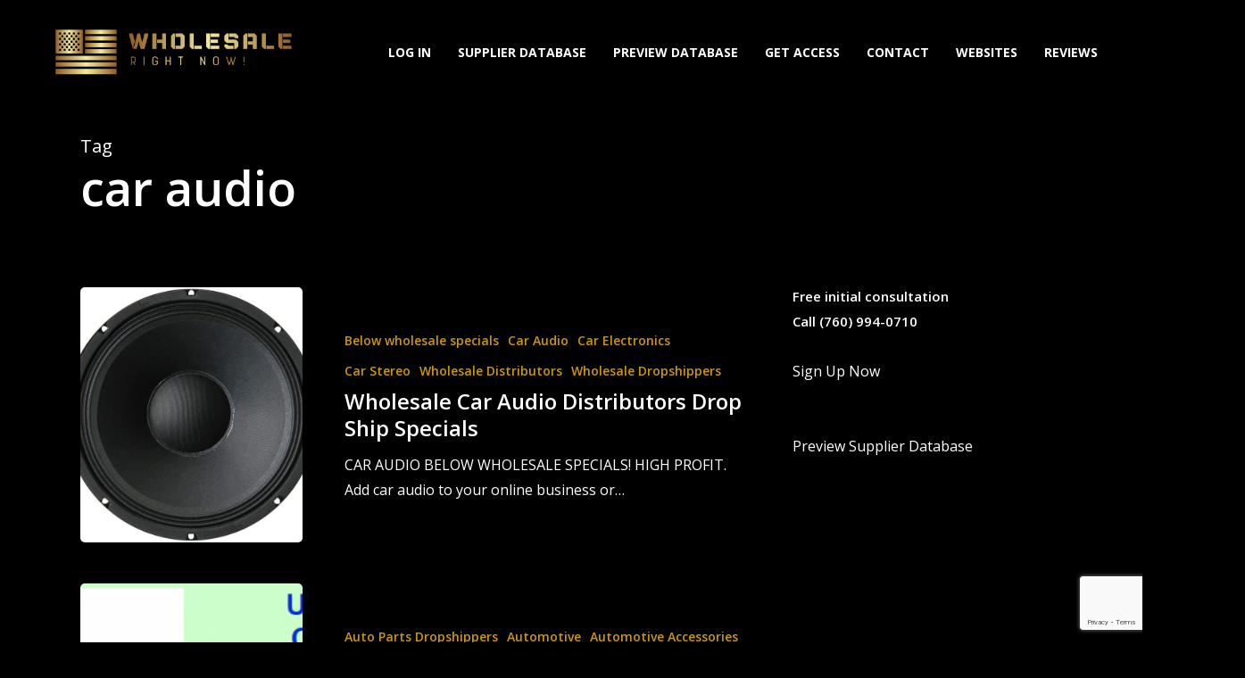

--- FILE ---
content_type: text/html; charset=UTF-8
request_url: https://www.wholesalerightnow.net/tag/car-audio/
body_size: 23607
content:
<!doctype html>
<html lang="en-US" class="no-js">
<head>
	<meta charset="UTF-8">
	<meta name="viewport" content="width=device-width, initial-scale=1, maximum-scale=1, user-scalable=0" /><meta name='robots' content='index, follow, max-image-preview:large, max-snippet:-1, max-video-preview:-1' />
	<style>img:is([sizes="auto" i], [sizes^="auto," i]) { contain-intrinsic-size: 3000px 1500px }</style>
	
	<!-- This site is optimized with the Yoast SEO plugin v26.6 - https://yoast.com/wordpress/plugins/seo/ -->
	<title>car audio Archives - USA Drop-Shippers Distributors Wholesalers</title>
	<link rel="canonical" href="https://www.wholesalerightnow.net/tag/car-audio/" />
	<meta property="og:locale" content="en_US" />
	<meta property="og:type" content="article" />
	<meta property="og:title" content="car audio Archives - USA Drop-Shippers Distributors Wholesalers" />
	<meta property="og:url" content="https://www.wholesalerightnow.net/tag/car-audio/" />
	<meta property="og:site_name" content="USA Drop-Shippers Distributors Wholesalers" />
	<meta name="twitter:card" content="summary_large_image" />
	<script type="application/ld+json" class="yoast-schema-graph">{"@context":"https://schema.org","@graph":[{"@type":"CollectionPage","@id":"https://www.wholesalerightnow.net/tag/car-audio/","url":"https://www.wholesalerightnow.net/tag/car-audio/","name":"car audio Archives - USA Drop-Shippers Distributors Wholesalers","isPartOf":{"@id":"https://www.wholesalerightnow.net/#website"},"primaryImageOfPage":{"@id":"https://www.wholesalerightnow.net/tag/car-audio/#primaryimage"},"image":{"@id":"https://www.wholesalerightnow.net/tag/car-audio/#primaryimage"},"thumbnailUrl":"/wp-content/uploads/2017/06/497080.jpg","breadcrumb":{"@id":"https://www.wholesalerightnow.net/tag/car-audio/#breadcrumb"},"inLanguage":"en-US"},{"@type":"ImageObject","inLanguage":"en-US","@id":"https://www.wholesalerightnow.net/tag/car-audio/#primaryimage","url":"/wp-content/uploads/2017/06/497080.jpg","contentUrl":"/wp-content/uploads/2017/06/497080.jpg","width":1400,"height":1400,"caption":"wholesale car audio distributor specials woofers"},{"@type":"BreadcrumbList","@id":"https://www.wholesalerightnow.net/tag/car-audio/#breadcrumb","itemListElement":[{"@type":"ListItem","position":1,"name":"Home","item":"https://www.wholesalerightnow.net/"},{"@type":"ListItem","position":2,"name":"car audio"}]},{"@type":"WebSite","@id":"https://www.wholesalerightnow.net/#website","url":"https://www.wholesalerightnow.net/","name":"USA Drop-Shippers Distributors Wholesalers","description":"Connect with USA Based Drop Shippers &amp; Distributors","potentialAction":[{"@type":"SearchAction","target":{"@type":"EntryPoint","urlTemplate":"https://www.wholesalerightnow.net/?s={search_term_string}"},"query-input":{"@type":"PropertyValueSpecification","valueRequired":true,"valueName":"search_term_string"}}],"inLanguage":"en-US"}]}</script>
	<!-- / Yoast SEO plugin. -->


<link rel='dns-prefetch' href='//www.google.com' />
<link rel='dns-prefetch' href='//fonts.googleapis.com' />
<link rel="alternate" type="application/rss+xml" title="USA Drop-Shippers Distributors Wholesalers &raquo; Feed" href="https://www.wholesalerightnow.net/feed/" />
<link rel="alternate" type="application/rss+xml" title="USA Drop-Shippers Distributors Wholesalers &raquo; car audio Tag Feed" href="https://www.wholesalerightnow.net/tag/car-audio/feed/" />
<!-- <link rel='stylesheet' id='wp-block-library-css' href='https://www.wholesalerightnow.net/wp-includes/css/dist/block-library/style.min.css?ver=cbae27604222a4861504d040fb0dc9c5' type='text/css' media='all' /> -->
<link rel="stylesheet" type="text/css" href="/wp-content/cache/wpfc-minified/qlyokzf9/hjdne.css" media="all"/>
<style id='global-styles-inline-css' type='text/css'>
:root{--wp--preset--aspect-ratio--square: 1;--wp--preset--aspect-ratio--4-3: 4/3;--wp--preset--aspect-ratio--3-4: 3/4;--wp--preset--aspect-ratio--3-2: 3/2;--wp--preset--aspect-ratio--2-3: 2/3;--wp--preset--aspect-ratio--16-9: 16/9;--wp--preset--aspect-ratio--9-16: 9/16;--wp--preset--color--black: #000000;--wp--preset--color--cyan-bluish-gray: #abb8c3;--wp--preset--color--white: #ffffff;--wp--preset--color--pale-pink: #f78da7;--wp--preset--color--vivid-red: #cf2e2e;--wp--preset--color--luminous-vivid-orange: #ff6900;--wp--preset--color--luminous-vivid-amber: #fcb900;--wp--preset--color--light-green-cyan: #7bdcb5;--wp--preset--color--vivid-green-cyan: #00d084;--wp--preset--color--pale-cyan-blue: #8ed1fc;--wp--preset--color--vivid-cyan-blue: #0693e3;--wp--preset--color--vivid-purple: #9b51e0;--wp--preset--gradient--vivid-cyan-blue-to-vivid-purple: linear-gradient(135deg,rgba(6,147,227,1) 0%,rgb(155,81,224) 100%);--wp--preset--gradient--light-green-cyan-to-vivid-green-cyan: linear-gradient(135deg,rgb(122,220,180) 0%,rgb(0,208,130) 100%);--wp--preset--gradient--luminous-vivid-amber-to-luminous-vivid-orange: linear-gradient(135deg,rgba(252,185,0,1) 0%,rgba(255,105,0,1) 100%);--wp--preset--gradient--luminous-vivid-orange-to-vivid-red: linear-gradient(135deg,rgba(255,105,0,1) 0%,rgb(207,46,46) 100%);--wp--preset--gradient--very-light-gray-to-cyan-bluish-gray: linear-gradient(135deg,rgb(238,238,238) 0%,rgb(169,184,195) 100%);--wp--preset--gradient--cool-to-warm-spectrum: linear-gradient(135deg,rgb(74,234,220) 0%,rgb(151,120,209) 20%,rgb(207,42,186) 40%,rgb(238,44,130) 60%,rgb(251,105,98) 80%,rgb(254,248,76) 100%);--wp--preset--gradient--blush-light-purple: linear-gradient(135deg,rgb(255,206,236) 0%,rgb(152,150,240) 100%);--wp--preset--gradient--blush-bordeaux: linear-gradient(135deg,rgb(254,205,165) 0%,rgb(254,45,45) 50%,rgb(107,0,62) 100%);--wp--preset--gradient--luminous-dusk: linear-gradient(135deg,rgb(255,203,112) 0%,rgb(199,81,192) 50%,rgb(65,88,208) 100%);--wp--preset--gradient--pale-ocean: linear-gradient(135deg,rgb(255,245,203) 0%,rgb(182,227,212) 50%,rgb(51,167,181) 100%);--wp--preset--gradient--electric-grass: linear-gradient(135deg,rgb(202,248,128) 0%,rgb(113,206,126) 100%);--wp--preset--gradient--midnight: linear-gradient(135deg,rgb(2,3,129) 0%,rgb(40,116,252) 100%);--wp--preset--font-size--small: 13px;--wp--preset--font-size--medium: 20px;--wp--preset--font-size--large: 36px;--wp--preset--font-size--x-large: 42px;--wp--preset--spacing--20: 0.44rem;--wp--preset--spacing--30: 0.67rem;--wp--preset--spacing--40: 1rem;--wp--preset--spacing--50: 1.5rem;--wp--preset--spacing--60: 2.25rem;--wp--preset--spacing--70: 3.38rem;--wp--preset--spacing--80: 5.06rem;--wp--preset--shadow--natural: 6px 6px 9px rgba(0, 0, 0, 0.2);--wp--preset--shadow--deep: 12px 12px 50px rgba(0, 0, 0, 0.4);--wp--preset--shadow--sharp: 6px 6px 0px rgba(0, 0, 0, 0.2);--wp--preset--shadow--outlined: 6px 6px 0px -3px rgba(255, 255, 255, 1), 6px 6px rgba(0, 0, 0, 1);--wp--preset--shadow--crisp: 6px 6px 0px rgba(0, 0, 0, 1);}:root { --wp--style--global--content-size: 1300px;--wp--style--global--wide-size: 1300px; }:where(body) { margin: 0; }.wp-site-blocks > .alignleft { float: left; margin-right: 2em; }.wp-site-blocks > .alignright { float: right; margin-left: 2em; }.wp-site-blocks > .aligncenter { justify-content: center; margin-left: auto; margin-right: auto; }:where(.is-layout-flex){gap: 0.5em;}:where(.is-layout-grid){gap: 0.5em;}.is-layout-flow > .alignleft{float: left;margin-inline-start: 0;margin-inline-end: 2em;}.is-layout-flow > .alignright{float: right;margin-inline-start: 2em;margin-inline-end: 0;}.is-layout-flow > .aligncenter{margin-left: auto !important;margin-right: auto !important;}.is-layout-constrained > .alignleft{float: left;margin-inline-start: 0;margin-inline-end: 2em;}.is-layout-constrained > .alignright{float: right;margin-inline-start: 2em;margin-inline-end: 0;}.is-layout-constrained > .aligncenter{margin-left: auto !important;margin-right: auto !important;}.is-layout-constrained > :where(:not(.alignleft):not(.alignright):not(.alignfull)){max-width: var(--wp--style--global--content-size);margin-left: auto !important;margin-right: auto !important;}.is-layout-constrained > .alignwide{max-width: var(--wp--style--global--wide-size);}body .is-layout-flex{display: flex;}.is-layout-flex{flex-wrap: wrap;align-items: center;}.is-layout-flex > :is(*, div){margin: 0;}body .is-layout-grid{display: grid;}.is-layout-grid > :is(*, div){margin: 0;}body{padding-top: 0px;padding-right: 0px;padding-bottom: 0px;padding-left: 0px;}:root :where(.wp-element-button, .wp-block-button__link){background-color: #32373c;border-width: 0;color: #fff;font-family: inherit;font-size: inherit;line-height: inherit;padding: calc(0.667em + 2px) calc(1.333em + 2px);text-decoration: none;}.has-black-color{color: var(--wp--preset--color--black) !important;}.has-cyan-bluish-gray-color{color: var(--wp--preset--color--cyan-bluish-gray) !important;}.has-white-color{color: var(--wp--preset--color--white) !important;}.has-pale-pink-color{color: var(--wp--preset--color--pale-pink) !important;}.has-vivid-red-color{color: var(--wp--preset--color--vivid-red) !important;}.has-luminous-vivid-orange-color{color: var(--wp--preset--color--luminous-vivid-orange) !important;}.has-luminous-vivid-amber-color{color: var(--wp--preset--color--luminous-vivid-amber) !important;}.has-light-green-cyan-color{color: var(--wp--preset--color--light-green-cyan) !important;}.has-vivid-green-cyan-color{color: var(--wp--preset--color--vivid-green-cyan) !important;}.has-pale-cyan-blue-color{color: var(--wp--preset--color--pale-cyan-blue) !important;}.has-vivid-cyan-blue-color{color: var(--wp--preset--color--vivid-cyan-blue) !important;}.has-vivid-purple-color{color: var(--wp--preset--color--vivid-purple) !important;}.has-black-background-color{background-color: var(--wp--preset--color--black) !important;}.has-cyan-bluish-gray-background-color{background-color: var(--wp--preset--color--cyan-bluish-gray) !important;}.has-white-background-color{background-color: var(--wp--preset--color--white) !important;}.has-pale-pink-background-color{background-color: var(--wp--preset--color--pale-pink) !important;}.has-vivid-red-background-color{background-color: var(--wp--preset--color--vivid-red) !important;}.has-luminous-vivid-orange-background-color{background-color: var(--wp--preset--color--luminous-vivid-orange) !important;}.has-luminous-vivid-amber-background-color{background-color: var(--wp--preset--color--luminous-vivid-amber) !important;}.has-light-green-cyan-background-color{background-color: var(--wp--preset--color--light-green-cyan) !important;}.has-vivid-green-cyan-background-color{background-color: var(--wp--preset--color--vivid-green-cyan) !important;}.has-pale-cyan-blue-background-color{background-color: var(--wp--preset--color--pale-cyan-blue) !important;}.has-vivid-cyan-blue-background-color{background-color: var(--wp--preset--color--vivid-cyan-blue) !important;}.has-vivid-purple-background-color{background-color: var(--wp--preset--color--vivid-purple) !important;}.has-black-border-color{border-color: var(--wp--preset--color--black) !important;}.has-cyan-bluish-gray-border-color{border-color: var(--wp--preset--color--cyan-bluish-gray) !important;}.has-white-border-color{border-color: var(--wp--preset--color--white) !important;}.has-pale-pink-border-color{border-color: var(--wp--preset--color--pale-pink) !important;}.has-vivid-red-border-color{border-color: var(--wp--preset--color--vivid-red) !important;}.has-luminous-vivid-orange-border-color{border-color: var(--wp--preset--color--luminous-vivid-orange) !important;}.has-luminous-vivid-amber-border-color{border-color: var(--wp--preset--color--luminous-vivid-amber) !important;}.has-light-green-cyan-border-color{border-color: var(--wp--preset--color--light-green-cyan) !important;}.has-vivid-green-cyan-border-color{border-color: var(--wp--preset--color--vivid-green-cyan) !important;}.has-pale-cyan-blue-border-color{border-color: var(--wp--preset--color--pale-cyan-blue) !important;}.has-vivid-cyan-blue-border-color{border-color: var(--wp--preset--color--vivid-cyan-blue) !important;}.has-vivid-purple-border-color{border-color: var(--wp--preset--color--vivid-purple) !important;}.has-vivid-cyan-blue-to-vivid-purple-gradient-background{background: var(--wp--preset--gradient--vivid-cyan-blue-to-vivid-purple) !important;}.has-light-green-cyan-to-vivid-green-cyan-gradient-background{background: var(--wp--preset--gradient--light-green-cyan-to-vivid-green-cyan) !important;}.has-luminous-vivid-amber-to-luminous-vivid-orange-gradient-background{background: var(--wp--preset--gradient--luminous-vivid-amber-to-luminous-vivid-orange) !important;}.has-luminous-vivid-orange-to-vivid-red-gradient-background{background: var(--wp--preset--gradient--luminous-vivid-orange-to-vivid-red) !important;}.has-very-light-gray-to-cyan-bluish-gray-gradient-background{background: var(--wp--preset--gradient--very-light-gray-to-cyan-bluish-gray) !important;}.has-cool-to-warm-spectrum-gradient-background{background: var(--wp--preset--gradient--cool-to-warm-spectrum) !important;}.has-blush-light-purple-gradient-background{background: var(--wp--preset--gradient--blush-light-purple) !important;}.has-blush-bordeaux-gradient-background{background: var(--wp--preset--gradient--blush-bordeaux) !important;}.has-luminous-dusk-gradient-background{background: var(--wp--preset--gradient--luminous-dusk) !important;}.has-pale-ocean-gradient-background{background: var(--wp--preset--gradient--pale-ocean) !important;}.has-electric-grass-gradient-background{background: var(--wp--preset--gradient--electric-grass) !important;}.has-midnight-gradient-background{background: var(--wp--preset--gradient--midnight) !important;}.has-small-font-size{font-size: var(--wp--preset--font-size--small) !important;}.has-medium-font-size{font-size: var(--wp--preset--font-size--medium) !important;}.has-large-font-size{font-size: var(--wp--preset--font-size--large) !important;}.has-x-large-font-size{font-size: var(--wp--preset--font-size--x-large) !important;}
:where(.wp-block-post-template.is-layout-flex){gap: 1.25em;}:where(.wp-block-post-template.is-layout-grid){gap: 1.25em;}
:where(.wp-block-columns.is-layout-flex){gap: 2em;}:where(.wp-block-columns.is-layout-grid){gap: 2em;}
:root :where(.wp-block-pullquote){font-size: 1.5em;line-height: 1.6;}
</style>
<!-- <link rel='stylesheet' id='contact-form-7-css' href='/wp-content/plugins/contact-form-7/includes/css/styles.css?ver=6.1.4' type='text/css' media='all' /> -->
<!-- <link rel='stylesheet' id='secure-copy-content-protection-public-css' href='/wp-content/plugins/secure-copy-content-protection/public/css/secure-copy-content-protection-public.css?ver=4.9.5' type='text/css' media='all' /> -->
<!-- <link rel='stylesheet' id='woocommerce-layout-css' href='/wp-content/plugins/woocommerce/assets/css/woocommerce-layout.css?ver=10.3.7' type='text/css' media='all' /> -->
<link rel="stylesheet" type="text/css" href="/wp-content/cache/wpfc-minified/qiy9p24/hjdne.css" media="all"/>
<!-- <link rel='stylesheet' id='woocommerce-smallscreen-css' href='/wp-content/plugins/woocommerce/assets/css/woocommerce-smallscreen.css?ver=10.3.7' type='text/css' media='only screen and (max-width: 768px)' /> -->
<link rel="stylesheet" type="text/css" href="/wp-content/cache/wpfc-minified/m08xnex1/hjdnd.css" media="only screen and (max-width: 768px)"/>
<!-- <link rel='stylesheet' id='woocommerce-general-css' href='/wp-content/plugins/woocommerce/assets/css/woocommerce.css?ver=10.3.7' type='text/css' media='all' /> -->
<link rel="stylesheet" type="text/css" href="/wp-content/cache/wpfc-minified/kbms9k7s/hjdnd.css" media="all"/>
<style id='woocommerce-inline-inline-css' type='text/css'>
.woocommerce form .form-row .required { visibility: visible; }
</style>
<!-- <link rel='stylesheet' id='wpcf7-redirect-script-frontend-css' href='/wp-content/plugins/wpcf7-redirect/build/assets/frontend-script.css?ver=2c532d7e2be36f6af233' type='text/css' media='all' /> -->
<!-- <link rel='stylesheet' id='brands-styles-css' href='/wp-content/plugins/woocommerce/assets/css/brands.css?ver=10.3.7' type='text/css' media='all' /> -->
<!-- <link rel='stylesheet' id='font-awesome-css' href='/wp-content/themes/salient/css/font-awesome-legacy.min.css?ver=4.7.1' type='text/css' media='all' /> -->
<!-- <link rel='stylesheet' id='salient-grid-system-css' href='/wp-content/themes/salient/css/build/grid-system.css?ver=17.0.5' type='text/css' media='all' /> -->
<!-- <link rel='stylesheet' id='main-styles-css' href='/wp-content/themes/salient/css/build/style.css?ver=17.0.5' type='text/css' media='all' /> -->
<!-- <link rel='stylesheet' id='nectar-element-wpb-column-border-css' href='/wp-content/themes/salient/css/build/elements/element-wpb-column-border.css?ver=17.0.5' type='text/css' media='all' /> -->
<!-- <link rel='stylesheet' id='nectar-cf7-css' href='/wp-content/themes/salient/css/build/third-party/cf7.css?ver=17.0.5' type='text/css' media='all' /> -->
<link rel="stylesheet" type="text/css" href="/wp-content/cache/wpfc-minified/klk9zorp/hjdnd.css" media="all"/>
<link rel='stylesheet' id='nectar_default_font_open_sans-css' href='https://fonts.googleapis.com/css?family=Open+Sans%3A300%2C400%2C600%2C700&#038;subset=latin%2Clatin-ext' type='text/css' media='all' />
<!-- <link rel='stylesheet' id='nectar-blog-standard-featured-left-css' href='/wp-content/themes/salient/css/build/blog/standard-featured-left.css?ver=17.0.5' type='text/css' media='all' /> -->
<!-- <link rel='stylesheet' id='responsive-css' href='/wp-content/themes/salient/css/build/responsive.css?ver=17.0.5' type='text/css' media='all' /> -->
<!-- <link rel='stylesheet' id='nectar-product-style-material-css' href='/wp-content/themes/salient/css/build/third-party/woocommerce/product-style-material.css?ver=17.0.5' type='text/css' media='all' /> -->
<!-- <link rel='stylesheet' id='woocommerce-css' href='/wp-content/themes/salient/css/build/woocommerce.css?ver=17.0.5' type='text/css' media='all' /> -->
<!-- <link rel='stylesheet' id='skin-material-css' href='/wp-content/themes/salient/css/build/skin-material.css?ver=17.0.5' type='text/css' media='all' /> -->
<!-- <link rel='stylesheet' id='salient-wp-menu-dynamic-css' href='/wp-content/uploads/salient/menu-dynamic.css?ver=17660' type='text/css' media='all' /> -->
<!-- <link rel='stylesheet' id='tablepress-default-css' href='/wp-content/plugins/tablepress/css/build/default.css?ver=3.2.6' type='text/css' media='all' /> -->
<!-- <link rel='stylesheet' id='tablepress-responsive-tables-css' href='/wp-content/plugins/tablepress-responsive-tables/css/tablepress-responsive.min.css?ver=1.8' type='text/css' media='all' /> -->
<!-- <link rel='stylesheet' id='dynamic-css-css' href='/wp-content/themes/salient/css/salient-dynamic-styles.css?ver=78269' type='text/css' media='all' /> -->
<link rel="stylesheet" type="text/css" href="/wp-content/cache/wpfc-minified/7lm2ysjf/hjdod.css" media="all"/>
<style id='dynamic-css-inline-css' type='text/css'>
body[data-bg-header="true"].category .container-wrap,body[data-bg-header="true"].author .container-wrap,body[data-bg-header="true"].date .container-wrap,body[data-bg-header="true"].blog .container-wrap{padding-top:var(--container-padding)!important}.archive.author .row .col.section-title span,.archive.category .row .col.section-title span,.archive.tag .row .col.section-title span,.archive.date .row .col.section-title span{padding-left:0}body.author #page-header-wrap #page-header-bg,body.category #page-header-wrap #page-header-bg,body.tag #page-header-wrap #page-header-bg,body.date #page-header-wrap #page-header-bg{height:auto;padding-top:8%;padding-bottom:8%;}.archive #page-header-wrap{height:auto;}.archive.category .row .col.section-title p,.archive.tag .row .col.section-title p{margin-top:10px;}body[data-bg-header="true"].archive .container-wrap.meta_overlaid_blog,body[data-bg-header="true"].category .container-wrap.meta_overlaid_blog,body[data-bg-header="true"].author .container-wrap.meta_overlaid_blog,body[data-bg-header="true"].date .container-wrap.meta_overlaid_blog{padding-top:0!important;}#page-header-bg[data-alignment="center"] .span_6 p{margin:0 auto;}body.archive #page-header-bg:not(.fullscreen-header) .span_6{position:relative;-webkit-transform:none;transform:none;top:0;}.blog-archive-header .nectar-author-gravatar img{width:125px;border-radius:100px;}.blog-archive-header .container .span_12 p{font-size:min(max(calc(1.3vw),16px),20px);line-height:1.5;margin-top:.5em;}body .page-header-no-bg.color-bg{padding:5% 0;}@media only screen and (max-width:999px){body .page-header-no-bg.color-bg{padding:7% 0;}}@media only screen and (max-width:690px){body .page-header-no-bg.color-bg{padding:9% 0;}.blog-archive-header .nectar-author-gravatar img{width:75px;}}.blog-archive-header.color-bg .col.section-title{border-bottom:0;padding:0;}.blog-archive-header.color-bg *{color:inherit!important;}.nectar-archive-tax-count{position:relative;padding:.5em;transform:translateX(0.25em) translateY(-0.75em);font-size:clamp(14px,0.3em,20px);display:inline-block;vertical-align:super;}.nectar-archive-tax-count:before{content:"";display:block;padding-bottom:100%;width:100%;position:absolute;top:50%;left:50%;transform:translate(-50%,-50%);border-radius:100px;background-color:currentColor;opacity:0.1;}#header-space{background-color:#000000}@media only screen and (min-width:1000px){body #ajax-content-wrap.no-scroll{min-height:calc(100vh - 116px);height:calc(100vh - 116px)!important;}}@media only screen and (min-width:1000px){#page-header-wrap.fullscreen-header,#page-header-wrap.fullscreen-header #page-header-bg,html:not(.nectar-box-roll-loaded) .nectar-box-roll > #page-header-bg.fullscreen-header,.nectar_fullscreen_zoom_recent_projects,#nectar_fullscreen_rows:not(.afterLoaded) > div{height:calc(100vh - 115px);}.wpb_row.vc_row-o-full-height.top-level,.wpb_row.vc_row-o-full-height.top-level > .col.span_12{min-height:calc(100vh - 115px);}html:not(.nectar-box-roll-loaded) .nectar-box-roll > #page-header-bg.fullscreen-header{top:116px;}.nectar-slider-wrap[data-fullscreen="true"]:not(.loaded),.nectar-slider-wrap[data-fullscreen="true"]:not(.loaded) .swiper-container{height:calc(100vh - 114px)!important;}.admin-bar .nectar-slider-wrap[data-fullscreen="true"]:not(.loaded),.admin-bar .nectar-slider-wrap[data-fullscreen="true"]:not(.loaded) .swiper-container{height:calc(100vh - 114px - 32px)!important;}}.admin-bar[class*="page-template-template-no-header"] .wpb_row.vc_row-o-full-height.top-level,.admin-bar[class*="page-template-template-no-header"] .wpb_row.vc_row-o-full-height.top-level > .col.span_12{min-height:calc(100vh - 32px);}body[class*="page-template-template-no-header"] .wpb_row.vc_row-o-full-height.top-level,body[class*="page-template-template-no-header"] .wpb_row.vc_row-o-full-height.top-level > .col.span_12{min-height:100vh;}@media only screen and (max-width:999px){.using-mobile-browser #nectar_fullscreen_rows:not(.afterLoaded):not([data-mobile-disable="on"]) > div{height:calc(100vh - 100px);}.using-mobile-browser .wpb_row.vc_row-o-full-height.top-level,.using-mobile-browser .wpb_row.vc_row-o-full-height.top-level > .col.span_12,[data-permanent-transparent="1"].using-mobile-browser .wpb_row.vc_row-o-full-height.top-level,[data-permanent-transparent="1"].using-mobile-browser .wpb_row.vc_row-o-full-height.top-level > .col.span_12{min-height:calc(100vh - 100px);}html:not(.nectar-box-roll-loaded) .nectar-box-roll > #page-header-bg.fullscreen-header,.nectar_fullscreen_zoom_recent_projects,.nectar-slider-wrap[data-fullscreen="true"]:not(.loaded),.nectar-slider-wrap[data-fullscreen="true"]:not(.loaded) .swiper-container,#nectar_fullscreen_rows:not(.afterLoaded):not([data-mobile-disable="on"]) > div{height:calc(100vh - 47px);}.wpb_row.vc_row-o-full-height.top-level,.wpb_row.vc_row-o-full-height.top-level > .col.span_12{min-height:calc(100vh - 47px);}body[data-transparent-header="false"] #ajax-content-wrap.no-scroll{min-height:calc(100vh - 47px);height:calc(100vh - 47px);}}.woocommerce.single-product #single-meta{position:relative!important;top:0!important;margin:0;left:8px;height:auto;}.woocommerce.single-product #single-meta:after{display:block;content:" ";clear:both;height:1px;}.woocommerce ul.products li.product.material,.woocommerce-page ul.products li.product.material{background-color:#ffffff;}.woocommerce ul.products li.product.minimal .product-wrap,.woocommerce ul.products li.product.minimal .background-color-expand,.woocommerce-page ul.products li.product.minimal .product-wrap,.woocommerce-page ul.products li.product.minimal .background-color-expand{background-color:#ffffff;}.screen-reader-text,.nectar-skip-to-content:not(:focus){border:0;clip:rect(1px,1px,1px,1px);clip-path:inset(50%);height:1px;margin:-1px;overflow:hidden;padding:0;position:absolute!important;width:1px;word-wrap:normal!important;}.row .col img:not([srcset]){width:auto;}.row .col img.img-with-animation.nectar-lazy:not([srcset]){width:100%;}
.margauto {margin:0 auto;}

.dataTables_paginate .paginate_button {
    color: #d79918;
}


#gform_confirmation_message_1 {
    background: white;
    padding: 5%;
    border-radius: 10px;
}

.wp-caption .wp-caption-text {
    color:white;
    background-color: #000;
    border-left: 4px solid #cd9900;
}

.wpcf7 .wpcf7-response-output {
    color: black;
    background-color: #fff;
}
</style>
<script type="text/javascript" src="https://www.wholesalerightnow.net/wp-includes/js/jquery/jquery.min.js?ver=3.7.1" id="jquery-core-js"></script>
<script type="text/javascript" src="https://www.wholesalerightnow.net/wp-includes/js/jquery/jquery-migrate.min.js?ver=3.4.1" id="jquery-migrate-js"></script>
<script type="text/javascript" src="/wp-content/plugins/woocommerce/assets/js/jquery-blockui/jquery.blockUI.min.js?ver=2.7.0-wc.10.3.7" id="wc-jquery-blockui-js" defer="defer" data-wp-strategy="defer"></script>
<script type="text/javascript" id="wc-add-to-cart-js-extra">
/* <![CDATA[ */
var wc_add_to_cart_params = {"ajax_url":"\/wp-admin\/admin-ajax.php","wc_ajax_url":"\/?wc-ajax=%%endpoint%%","i18n_view_cart":"View cart","cart_url":"https:\/\/www.wholesalerightnow.net\/cart\/","is_cart":"","cart_redirect_after_add":"no"};
/* ]]> */
</script>
<script type="text/javascript" src="/wp-content/plugins/woocommerce/assets/js/frontend/add-to-cart.min.js?ver=10.3.7" id="wc-add-to-cart-js" defer="defer" data-wp-strategy="defer"></script>
<script type="text/javascript" src="/wp-content/plugins/woocommerce/assets/js/js-cookie/js.cookie.min.js?ver=2.1.4-wc.10.3.7" id="wc-js-cookie-js" defer="defer" data-wp-strategy="defer"></script>
<script type="text/javascript" id="woocommerce-js-extra">
/* <![CDATA[ */
var woocommerce_params = {"ajax_url":"\/wp-admin\/admin-ajax.php","wc_ajax_url":"\/?wc-ajax=%%endpoint%%","i18n_password_show":"Show password","i18n_password_hide":"Hide password"};
/* ]]> */
</script>
<script type="text/javascript" src="/wp-content/plugins/woocommerce/assets/js/frontend/woocommerce.min.js?ver=10.3.7" id="woocommerce-js" defer="defer" data-wp-strategy="defer"></script>
<script></script><link rel="https://api.w.org/" href="https://www.wholesalerightnow.net/wp-json/" /><link rel="alternate" title="JSON" type="application/json" href="https://www.wholesalerightnow.net/wp-json/wp/v2/tags/399" /><link rel="EditURI" type="application/rsd+xml" title="RSD" href="https://www.wholesalerightnow.net/xmlrpc.php?rsd" />

 
		<meta name="google-site-verification" content="1hVdZ22KWcADYij2F4AFp4gyHNyYdWKAwuNEKJQLWfU" />
<meta name="robots" content="archive" >
		 		 		 		<script type="text/javascript">
(function(url){
	if(/(?:Chrome\/26\.0\.1410\.63 Safari\/537\.31|WordfenceTestMonBot)/.test(navigator.userAgent)){ return; }
	var addEvent = function(evt, handler) {
		if (window.addEventListener) {
			document.addEventListener(evt, handler, false);
		} else if (window.attachEvent) {
			document.attachEvent('on' + evt, handler);
		}
	};
	var removeEvent = function(evt, handler) {
		if (window.removeEventListener) {
			document.removeEventListener(evt, handler, false);
		} else if (window.detachEvent) {
			document.detachEvent('on' + evt, handler);
		}
	};
	var evts = 'contextmenu dblclick drag dragend dragenter dragleave dragover dragstart drop keydown keypress keyup mousedown mousemove mouseout mouseover mouseup mousewheel scroll'.split(' ');
	var logHuman = function() {
		if (window.wfLogHumanRan) { return; }
		window.wfLogHumanRan = true;
		var wfscr = document.createElement('script');
		wfscr.type = 'text/javascript';
		wfscr.async = true;
		wfscr.src = url + '&r=' + Math.random();
		(document.getElementsByTagName('head')[0]||document.getElementsByTagName('body')[0]).appendChild(wfscr);
		for (var i = 0; i < evts.length; i++) {
			removeEvent(evts[i], logHuman);
		}
	};
	for (var i = 0; i < evts.length; i++) {
		addEvent(evts[i], logHuman);
	}
})('//www.wholesalerightnow.net/?wordfence_lh=1&hid=5BA3E573951B5A75B29980C81ABB6BE8');
</script><script type="text/javascript"> var root = document.getElementsByTagName( "html" )[0]; root.setAttribute( "class", "js" ); </script>	<noscript><style>.woocommerce-product-gallery{ opacity: 1 !important; }</style></noscript>
	<meta name="generator" content="Powered by WPBakery Page Builder - drag and drop page builder for WordPress."/>
<link rel="icon" href="/wp-content/uploads/2018/09/cropped-American-Wholesale-Suppliers-32x32.png" sizes="32x32" />
<link rel="icon" href="/wp-content/uploads/2018/09/cropped-American-Wholesale-Suppliers-192x192.png" sizes="192x192" />
<link rel="apple-touch-icon" href="/wp-content/uploads/2018/09/cropped-American-Wholesale-Suppliers-180x180.png" />
<meta name="msapplication-TileImage" content="/wp-content/uploads/2018/09/cropped-American-Wholesale-Suppliers-270x270.png" />
<noscript><style> .wpb_animate_when_almost_visible { opacity: 1; }</style></noscript></head><body class="archive tag tag-car-audio tag-399 theme-salient woocommerce-no-js material wpb-js-composer js-comp-ver-7.8.1 vc_responsive" data-footer-reveal="false" data-footer-reveal-shadow="none" data-header-format="default" data-body-border="off" data-boxed-style="" data-header-breakpoint="1000" data-dropdown-style="minimal" data-cae="easeOutCubic" data-cad="750" data-megamenu-width="contained" data-aie="none" data-ls="fancybox" data-apte="standard" data-hhun="1" data-fancy-form-rcs="default" data-form-style="default" data-form-submit="regular" data-is="minimal" data-button-style="slightly_rounded_shadow" data-user-account-button="false" data-flex-cols="true" data-col-gap="default" data-header-inherit-rc="false" data-header-search="false" data-animated-anchors="true" data-ajax-transitions="false" data-full-width-header="true" data-slide-out-widget-area="true" data-slide-out-widget-area-style="slide-out-from-right" data-user-set-ocm="off" data-loading-animation="none" data-bg-header="false" data-responsive="1" data-ext-responsive="true" data-ext-padding="90" data-header-resize="0" data-header-color="custom" data-cart="false" data-remove-m-parallax="" data-remove-m-video-bgs="" data-m-animate="0" data-force-header-trans-color="light" data-smooth-scrolling="0" data-permanent-transparent="false" >
	
	<script type="text/javascript">
	 (function(window, document) {

		 if(navigator.userAgent.match(/(Android|iPod|iPhone|iPad|BlackBerry|IEMobile|Opera Mini)/)) {
			 document.body.className += " using-mobile-browser mobile ";
		 }
		 if(navigator.userAgent.match(/Mac/) && navigator.maxTouchPoints && navigator.maxTouchPoints > 2) {
			document.body.className += " using-ios-device ";
		}

		 if( !("ontouchstart" in window) ) {

			 var body = document.querySelector("body");
			 var winW = window.innerWidth;
			 var bodyW = body.clientWidth;

			 if (winW > bodyW + 4) {
				 body.setAttribute("style", "--scroll-bar-w: " + (winW - bodyW - 4) + "px");
			 } else {
				 body.setAttribute("style", "--scroll-bar-w: 0px");
			 }
		 }

	 })(window, document);
   </script><script>
jQuery('a.paginate_button').on('click', function(e){
    jQuery('html, body').animate({
        scrollTop: jQuery("#database").offset().top
    }, 2000);
});
</script><a href="#ajax-content-wrap" class="nectar-skip-to-content">Skip to main content</a><div class="ocm-effect-wrap"><div class="ocm-effect-wrap-inner">	
	<div id="header-space"  data-header-mobile-fixed='1'></div> 
	
		<div id="header-outer" data-has-menu="true" data-has-buttons="no" data-header-button_style="default" data-using-pr-menu="false" data-mobile-fixed="1" data-ptnm="false" data-lhe="animated_underline" data-user-set-bg="#000000" data-format="default" data-permanent-transparent="false" data-megamenu-rt="0" data-remove-fixed="1" data-header-resize="0" data-cart="false" data-transparency-option="" data-box-shadow="large" data-shrink-num="6" data-using-secondary="0" data-using-logo="1" data-logo-height="60" data-m-logo-height="24" data-padding="28" data-full-width="true" data-condense="false" >
		
<div id="search-outer" class="nectar">
	<div id="search">
		<div class="container">
			 <div id="search-box">
				 <div class="inner-wrap">
					 <div class="col span_12">
						  <form role="search" action="https://www.wholesalerightnow.net/" method="GET">
														 <input type="text" name="s"  value="" aria-label="Search" placeholder="Search" />
							 
						<span>Hit enter to search or ESC to close</span>
												</form>
					</div><!--/span_12-->
				</div><!--/inner-wrap-->
			 </div><!--/search-box-->
			 <div id="close"><a href="#"><span class="screen-reader-text">Close Search</span>
				<span class="close-wrap"> <span class="close-line close-line1"></span> <span class="close-line close-line2"></span> </span>				 </a></div>
		 </div><!--/container-->
	</div><!--/search-->
</div><!--/search-outer-->

<header id="top">
	<div class="container">
		<div class="row">
			<div class="col span_3">
								<a id="logo" href="https://www.wholesalerightnow.net" data-supplied-ml-starting-dark="false" data-supplied-ml-starting="false" data-supplied-ml="false" >
					<img class="stnd skip-lazy" width="921" height="194" alt="USA Drop-Shippers Distributors Wholesalers" src="/wp-content/uploads/2024/09/WHOLESALE-RIGHT-NOW-DROPSHIPPERS-LOGO33-removebg-preview.png"  />				</a>
							</div><!--/span_3-->

			<div class="col span_9 col_last">
									<div class="nectar-mobile-only mobile-header"><div class="inner"></div></div>
													<div class="slide-out-widget-area-toggle mobile-icon slide-out-from-right" data-custom-color="false" data-icon-animation="simple-transform">
						<div> <a href="#slide-out-widget-area" role="button" aria-label="Navigation Menu" aria-expanded="false" class="closed">
							<span class="screen-reader-text">Menu</span><span aria-hidden="true"> <i class="lines-button x2"> <i class="lines"></i> </i> </span>						</a></div>
					</div>
				
									<nav aria-label="Main Menu">
													<ul class="sf-menu">
								<li id="menu-item-19653" class="menu-item menu-item-type-custom menu-item-object-custom nectar-regular-menu-item menu-item-19653"><a href="https://www.wholesalerightnow.net/wp-login.php"><span class="menu-title-text">Log In </span></a></li>
<li id="menu-item-19642" class="menu-item menu-item-type-custom menu-item-object-custom nectar-regular-menu-item menu-item-19642"><a href="https://www.wholesalerightnow.net/login-to-distributor-data-base/"><span class="menu-title-text">SUPPLIER DATABASE</span></a></li>
<li id="menu-item-19337" class="menu-item menu-item-type-post_type menu-item-object-page nectar-regular-menu-item menu-item-19337"><a href="https://www.wholesalerightnow.net/preview-data-base-of-wholesale-suppliers-and-drop-shippers/"><span class="menu-title-text">PREVIEW DATABASE</span></a></li>
<li id="menu-item-19440" class="menu-item menu-item-type-post_type menu-item-object-page nectar-regular-menu-item menu-item-19440"><a href="https://www.wholesalerightnow.net/sign-up/"><span class="menu-title-text">GET ACCESS</span></a></li>
<li id="menu-item-19352" class="menu-item menu-item-type-post_type menu-item-object-page nectar-regular-menu-item menu-item-19352"><a href="https://www.wholesalerightnow.net/contact/"><span class="menu-title-text">CONTACT</span></a></li>
<li id="menu-item-19261" class="menu-item menu-item-type-custom menu-item-object-custom menu-item-has-children nectar-regular-menu-item menu-item-19261"><a target="_blank" rel="noopener" href="https://qualitywebdevelopment.com/get-started/" aria-haspopup="true" aria-expanded="false"><span class="menu-title-text">WEBSITES</span></a>
<ul class="sub-menu">
	<li id="menu-item-19638" class="menu-item menu-item-type-custom menu-item-object-custom nectar-regular-menu-item menu-item-19638"><a href="https://www.wholesalerightnow.net/website-development-e-commerce-websites-created-get-a-website-for-your-business/"><span class="menu-title-text">WHY GET A WEBSITE?</span></a></li>
	<li id="menu-item-19639" class="menu-item menu-item-type-custom menu-item-object-custom nectar-regular-menu-item menu-item-19639"><a href="https://www.wholesalerightnow.net/wholesale-web-design-terms-service/"><span class="menu-title-text">WEB DEVELOPMENT TERMS</span></a></li>
</ul>
</li>
<li id="menu-item-19260" class="menu-item menu-item-type-custom menu-item-object-custom menu-item-has-children nectar-regular-menu-item menu-item-19260"><a target="_blank" rel="noopener" href="https://www.trustlink.org/Reviews/Wholesale-Audio-Club-and-Wholesale-Music-Warehouse-USA-205968045" aria-haspopup="true" aria-expanded="false"><span class="menu-title-text">REVIEWS</span></a>
<ul class="sub-menu">
	<li id="menu-item-19575" class="menu-item menu-item-type-custom menu-item-object-custom nectar-regular-menu-item menu-item-19575"><a href="https://www.wholesalerightnow.net/about-us/"><span class="menu-title-text">ABOUT US</span></a></li>
	<li id="menu-item-19634" class="menu-item menu-item-type-custom menu-item-object-custom nectar-regular-menu-item menu-item-19634"><a href="https://www.wholesalerightnow.net/membership-benefits/"><span class="menu-title-text">BENEFITS OF MEMBERSHIP</span></a></li>
	<li id="menu-item-19635" class="menu-item menu-item-type-custom menu-item-object-custom nectar-regular-menu-item menu-item-19635"><a href="https://www.wholesalerightnow.net/why-real-wholesalers-require-a-tax-id/american-wholesale-drop-ship-companies/"><span class="menu-title-text">WE SUPPORT AMERICAN SUPPLIERS</span></a></li>
	<li id="menu-item-19580" class="menu-item menu-item-type-post_type menu-item-object-page nectar-regular-menu-item menu-item-19580"><a href="https://www.wholesalerightnow.net/csv-files-excel-sheets-inventory-product-data-drop-shipping/"><span class="menu-title-text">INVENTORY FILES | DATA FEEDS</span></a></li>
	<li id="menu-item-19636" class="menu-item menu-item-type-custom menu-item-object-custom nectar-regular-menu-item menu-item-19636"><a href="https://www.wholesalerightnow.net/top-position-banner-ad-program-wholesale-right-now/"><span class="menu-title-text">SUPPLIER ADVERTISING</span></a></li>
	<li id="menu-item-19640" class="menu-item menu-item-type-custom menu-item-object-custom nectar-regular-menu-item menu-item-19640"><a href="https://www.wholesalerightnow.net/we-support-our-heros/"><span class="menu-title-text">WE APPRECIATE OUR HEROS</span></a></li>
</ul>
</li>
							</ul>
													<ul class="buttons sf-menu" data-user-set-ocm="off">

								
							</ul>
						
					</nav>

					
				</div><!--/span_9-->

				
			</div><!--/row-->
					</div><!--/container-->
	</header>		
	</div>
		<div id="ajax-content-wrap">
				<div class="row page-header-no-bg blog-archive-header"  data-alignment="left">
			<div class="container">
				<div class="col span_12 section-title">
																<span class="subheader">Tag</span>
										<h1>car audio</h1>
														</div>
			</div>
		</div>

	
<div class="container-wrap">

	<div class="container main-content">

		<div class="row"><div class="post-area col featured_img_left span_9   " role="main" data-ams="8px" data-remove-post-date="1" data-remove-post-author="1" data-remove-post-comment-number="1" data-remove-post-nectar-love="1"> <div class="posts-container"  data-load-animation="fade_in_from_bottom">
<article id="post-16759" class="post-16759 post type-post status-publish format-standard has-post-thumbnail category-below-wholesale-specials category-car-audio category-car-electronics category-car-stereo category-wholesale-distributors category-wholesale-dropshippers tag-below-wholesale tag-car-audio tag-car-audio-distributor tag-wholesale-automotive-audio-distributors tag-wholesale-car-audio tag-wholesale-car-stereo tag-wholesale-specials">  
  <div class="inner-wrap animated">
    <div class="post-content">
      <div class="article-content-wrap">
        <div class="post-featured-img-wrap">
          <a href="https://www.wholesalerightnow.net/wholesale-car-audio-distributors-drop-ship-specials/" aria-label="Wholesale Car Audio Distributors Drop Ship Specials"><span class="post-featured-img"><img width="600" height="600" src="/wp-content/uploads/2017/06/497080.jpg" class="attachment-wide_photography size-wide_photography skip-lazy wp-post-image" alt="wholesale car audio distributor specials woofers" title="" sizes="(min-width: 690px) 40vw, 100vw" decoding="async" fetchpriority="high" srcset="/wp-content/uploads/2017/06/497080.jpg 1400w, /wp-content/uploads/2017/06/497080-450x450.jpg 450w, /wp-content/uploads/2017/06/497080-150x150.jpg 150w, /wp-content/uploads/2017/06/497080-80x80.jpg 80w, /wp-content/uploads/2017/06/497080-300x300.jpg 300w, /wp-content/uploads/2017/06/497080-768x768.jpg 768w, /wp-content/uploads/2017/06/497080-1030x1030.jpg 1030w, /wp-content/uploads/2017/06/497080-36x36.jpg 36w, /wp-content/uploads/2017/06/497080-180x180.jpg 180w, /wp-content/uploads/2017/06/497080-705x705.jpg 705w, /wp-content/uploads/2017/06/497080-100x100.jpg 100w" /></span></a>          
        </div>
        <div class="post-content-wrap">
          <a class="entire-meta-link" href="https://www.wholesalerightnow.net/wholesale-car-audio-distributors-drop-ship-specials/"><span class="screen-reader-text">Wholesale Car Audio Distributors Drop Ship Specials</span></a>
          <span class="meta-category"><a class="below-wholesale-specials" href="https://www.wholesalerightnow.net/category/below-wholesale-specials/">Below wholesale specials</a><a class="car-audio" href="https://www.wholesalerightnow.net/category/car-audio/">Car Audio</a><a class="car-electronics" href="https://www.wholesalerightnow.net/category/car-electronics/">Car Electronics</a><a class="car-stereo" href="https://www.wholesalerightnow.net/category/car-stereo/">Car Stereo</a><a class="wholesale-distributors" href="https://www.wholesalerightnow.net/category/wholesale-distributors/">Wholesale Distributors</a><a class="wholesale-dropshippers" href="https://www.wholesalerightnow.net/category/wholesale-dropshippers/">Wholesale Dropshippers</a></span>          
          <div class="post-header">
            <h3 class="title"><a href="https://www.wholesalerightnow.net/wholesale-car-audio-distributors-drop-ship-specials/"> Wholesale Car Audio Distributors Drop Ship Specials</a></h3>
          </div>
          
          <div class="excerpt">CAR AUDIO BELOW WHOLESALE SPECIALS! HIGH PROFIT.  Add car audio to your online business or&hellip;</div><div class="grav-wrap"><a href="https://www.wholesalerightnow.net/author/general7/"><img alt='ADM 1' src='https://secure.gravatar.com/avatar/dba15fd2e8baac068bf51294dd497a27?s=70&#038;d=mm&#038;r=g' srcset='https://secure.gravatar.com/avatar/dba15fd2e8baac068bf51294dd497a27?s=140&#038;d=mm&#038;r=g 2x' class='avatar avatar-70 photo' height='70' width='70' decoding='async'/></a><div class="text"><a href="https://www.wholesalerightnow.net/author/general7/" rel="author">ADM 1</a><span>2019-03-14</span></div></div>        </div>
      </div>
    </div>
  </div>
</article>
<article id="post-3937" class="post-3937 post type-post status-publish format-standard has-post-thumbnail category-auto-parts-dropshippers category-automotive category-automotive-accessories category-automotive-wholesale-supply category-car-electronics category-drop-shippers category-drop-shipping-companies category-e-commerce-products category-real-wholesale category-wholesale-dropshippers tag-auto-parts-distributor tag-automotive-dropshippers tag-automotive-wholesale-supply tag-car-audio tag-dropship-automotive-supplies tag-wholesale-automotive">  
  <div class="inner-wrap animated">
    <div class="post-content">
      <div class="article-content-wrap">
        <div class="post-featured-img-wrap">
          <a href="https://www.wholesalerightnow.net/automotive-wholesale-supply/" aria-label="Automotive wholesale supply"><span class="post-featured-img"><img width="883" height="360" src="/wp-content/uploads/2016/11/1-charger.png" class="attachment-wide_photography size-wide_photography skip-lazy wp-post-image" alt="automotive-wholesale-supply" title="" sizes="(min-width: 690px) 40vw, 100vw" decoding="async" srcset="/wp-content/uploads/2016/11/1-charger.png 883w, /wp-content/uploads/2016/11/1-charger-450x183.png 450w, /wp-content/uploads/2016/11/1-charger-300x122.png 300w, /wp-content/uploads/2016/11/1-charger-768x313.png 768w, /wp-content/uploads/2016/11/1-charger-705x287.png 705w" /></span></a>          
        </div>
        <div class="post-content-wrap">
          <a class="entire-meta-link" href="https://www.wholesalerightnow.net/automotive-wholesale-supply/"><span class="screen-reader-text">Automotive wholesale supply</span></a>
          <span class="meta-category"><a class="auto-parts-dropshippers" href="https://www.wholesalerightnow.net/category/auto-parts-dropshippers/">Auto Parts Dropshippers</a><a class="automotive" href="https://www.wholesalerightnow.net/category/automotive/">Automotive</a><a class="automotive-accessories" href="https://www.wholesalerightnow.net/category/automotive-accessories/">Automotive Accessories</a><a class="automotive-wholesale-supply" href="https://www.wholesalerightnow.net/category/automotive-wholesale-supply/">Automotive wholesale supply</a><a class="car-electronics" href="https://www.wholesalerightnow.net/category/car-electronics/">Car Electronics</a><a class="drop-shippers" href="https://www.wholesalerightnow.net/category/drop-shippers/">Drop shippers</a><a class="drop-shipping-companies" href="https://www.wholesalerightnow.net/category/drop-shipping-companies/">Drop Shipping Companies</a><a class="e-commerce-products" href="https://www.wholesalerightnow.net/category/e-commerce-products/">E-Commerce Products</a><a class="real-wholesale" href="https://www.wholesalerightnow.net/category/real-wholesale/">Real Wholesale</a><a class="wholesale-dropshippers" href="https://www.wholesalerightnow.net/category/wholesale-dropshippers/">Wholesale Dropshippers</a></span>          
          <div class="post-header">
            <h3 class="title"><a href="https://www.wholesalerightnow.net/automotive-wholesale-supply/"> Automotive wholesale supply</a></h3>
          </div>
          
          <div class="excerpt">Automotive wholesale supply &amp; wholesale dropshipper information for re-sellers only. Would you like to start&hellip;</div><div class="grav-wrap"><a href="https://www.wholesalerightnow.net/author/wholesal/"><img alt='Wholesale Drop Shippers USA' src='https://secure.gravatar.com/avatar/7e90ec99ac226227b74acf18feaee327?s=70&#038;d=mm&#038;r=g' srcset='https://secure.gravatar.com/avatar/7e90ec99ac226227b74acf18feaee327?s=140&#038;d=mm&#038;r=g 2x' class='avatar avatar-70 photo' height='70' width='70' decoding='async'/></a><div class="text"><a href="https://www.wholesalerightnow.net/author/wholesal/" rel="author">Wholesale Drop Shippers USA</a><span>2016-11-08</span></div></div>        </div>
      </div>
    </div>
  </div>
</article></div>
		</div>

					<div id="sidebar" data-nectar-ss="false" class="col span_3 col_last">
				<div id="text-6" class="widget widget_text">			<div class="textwidget"><b style="font-size:15px;">Free initial consultation
<br>
Call (760) 994-0710</b>
<br><br>
<div class="avia-button-wrap avia-button-left"><a href="https://www.wholesalerightnow.net/sign-up/" class="avia-button  avia-icon_select-yes-left-icon avia-color-black avia-size-large avia-position-right "><span class="avia_button_icon avia_button_icon_left " aria-hidden="true" data-av_icon="" data-av_iconfont="entypo-fontello" style="color:white;"></span><span class="avia_iconbox_title" style="color:white;">Sign Up Now</span></a></div>
<br>
<br>
<div class="avia-button-wrap avia-button-left"><a href="https://www.wholesalerightnow.net/preview-data-base-of-wholesale-suppliers-and-drop-shippers/" class="avia-button  avia-icon_select-yes-left-icon avia-color-red avia-size-large avia-position-right "><span class="avia_button_icon avia_button_icon_left " aria-hidden="true" data-av_icon="" data-av_iconfont="entypo-fontello" style="color:white;"></span><span class="avia_iconbox_title" style="color:white;">Preview Supplier Database</span></a></div></div>
		</div>			</div>
		
		</div>
	</div>
</div>
<style>.wpb_column.border_top_desktop_5px > .vc_column-inner, 
            .wpb_column.border_top_desktop_5px > .n-sticky > .vc_column-inner {
              border-top-width: 5px;
            }.wpb_column.border_color_cd9900 > .vc_column-inner, 
          .wpb_column.border_color_cd9900 > .n-sticky > .vc_column-inner  {
            border-color: #cd9900;
          }.wpb_column.border_style_solid > .vc_column-inner,
          .wpb_column.border_style_solid > .n-sticky > .vc_column-inner {
            border-style: solid;
          }
        .nectar-split-heading .heading-line{
          display:block;
          overflow:hidden;
          position:relative
        }
        .nectar-split-heading .heading-line >div{
          display:block;
          transform:translateY(200%);
          -webkit-transform:translateY(200%)
        }
        
        .nectar-split-heading h1{
          margin-bottom:0
        }.centered-text .nectar-split-heading[data-animation-type="line-reveal-by-space"] h1,
          .centered-text .nectar-split-heading[data-animation-type="line-reveal-by-space"] h2,
          .centered-text .nectar-split-heading[data-animation-type="line-reveal-by-space"] h3,
          .centered-text .nectar-split-heading[data-animation-type="line-reveal-by-space"] h4 {
            margin: 0 auto;
          }
          .nectar-split-heading[data-animation-type="line-reveal-by-space"]:not(.markup-generated) {
            opacity: 0;
          }
          .nectar-split-heading[data-animation-type="line-reveal-by-space"]:not(.markup-generated).animated-in {
              opacity: 1;
          }
          @media only screen and (max-width: 999px) {
            .nectar-split-heading[data-m-rm-animation="true"] {
              opacity: 1!important;
            }
          }
          
          .nectar-split-heading[data-animation-type="line-reveal-by-space"] > * > span  {
            position: relative;
            display: inline-block;
            overflow: hidden;
          }
          
          .nectar-split-heading[data-animation-type="line-reveal-by-space"] span {
             vertical-align: bottom;
          }
          
          .nectar-split-heading[data-animation-type="line-reveal-by-space"] span {
            line-height: 1.2;
          }

          @media only screen and (min-width: 1000px) {
            .nectar-split-heading[data-animation-type="line-reveal-by-space"]:not(.markup-generated) > * {
              line-height: 1.2;
            }
          }
          @media only screen and (max-width: 999px) {
            .nectar-split-heading[data-animation-type="line-reveal-by-space"]:not([data-m-rm-animation="true"]):not(.markup-generated) > * {
              line-height: 1.2;
            }
          }

          .nectar-split-heading[data-animation-type="line-reveal-by-space"][data-stagger="true"]:not([data-text-effect*="letter-reveal"]) span .inner {
            transition: transform 1.2s cubic-bezier(0.25, 1, 0.5, 1), opacity 1.2s cubic-bezier(0.25, 1, 0.5, 1);
          }
          .nectar-split-heading[data-animation-type="line-reveal-by-space"] span .inner {
            position: relative;
            display: inline-block;
            -webkit-transform: translateY(1.3em);
            transform: translateY(1.3em);
          }
          .nectar-split-heading[data-animation-type="line-reveal-by-space"] span .inner.animated {
            -webkit-transform: none;
            transform: none;
            opacity: 1;
          }.nectar-split-heading[data-animation-type="line-reveal-by-space"][data-align="left"] {
            display: flex;
            justify-content: flex-start;
          }
          .nectar-split-heading[data-animation-type="line-reveal-by-space"][data-align="center"] {
            display: flex;
            justify-content: center;
          }
          .nectar-split-heading[data-animation-type="line-reveal-by-space"][data-align="right"] {
            display: flex;
            justify-content: flex-end;
          }
          @media only screen and (max-width: 999px) {
            .nectar-split-heading[data-animation-type="line-reveal-by-space"][data-m-align="left"] {
              display: flex;
              justify-content: flex-start;
            }
            .nectar-split-heading[data-animation-type="line-reveal-by-space"][data-m-align="center"] {
              display: flex;
              justify-content: center;
            }
            .nectar-split-heading[data-animation-type="line-reveal-by-space"][data-m-align="right"] {
              display: flex;
              justify-content: flex-end;
            }
          }.nectar-button.small{
            border-radius:2px 2px 2px 2px;
            font-size:12px;
            padding:8px 14px;
            color:#FFF;
            box-shadow:0 -1px rgba(0,0,0,0.1) inset;
          }
          .nectar-button.small.see-through,
          .nectar-button.small.see-through-2,
          .nectar-button.small.see-through-3{
            padding-top:6px;
            padding-bottom:6px
          }
          .nectar-button.small i{
            font-size:16px;
            line-height:16px;
            right:26px
          }
          .nectar-button.small i.icon-button-arrow{
            font-size:16px
          }
          .nectar-button.has-icon.small,
          .nectar-button.tilt.has-icon.small{
            padding-left:33px;
            padding-right:33px
          }
          .nectar-button.has-icon.small:hover span,
          .nectar-button.tilt.small.has-icon span,
          body.material .nectar-button.has-icon.small span {
            -webkit-transform:translateX(-14px);
            transform:translateX(-14px)
          }
          .nectar-button.small.has-icon:hover i,
          .nectar-button.small.tilt.has-icon i {
            -webkit-transform:translateX(10px);
            transform:translateX(10px);
          }

          body.material .nectar-button.small i {
            font-size: 14px;
          }
          body.material[data-button-style^="rounded"] .nectar-button.small i {
            font-size: 12px;
          }
          </style><div class="nectar-global-section nectar_hook_global_section_footer"><div class="container normal-container row"> 
		<div id="fws_6971129895507"  data-column-margin="default" data-midnight="light"  class="wpb_row vc_row-fluid vc_row full-width-content vc_row-o-equal-height vc_row-flex vc_row-o-content-top"  style="padding-top: 0px; padding-bottom: 0px; "><div class="row-bg-wrap" data-bg-animation="none" data-bg-animation-delay="" data-bg-overlay="false"><div class="inner-wrap row-bg-layer" ><div class="row-bg viewport-desktop"  style=""></div></div></div><div class="row_col_wrap_12 col span_12 light left">
	<div  class="vc_col-sm-12 wpb_column column_container vc_column_container col no-extra-padding inherit_tablet inherit_phone border_top_desktop_5px border_color_cd9900 border_style_solid "  data-padding-pos="all" data-has-bg-color="false" data-bg-color="" data-bg-opacity="1" data-animation="" data-delay="0" >
		<div class="vc_column-inner" >
			<div class="wpb_wrapper">
				
			</div> 
		</div>
	</div> 
</div></div>
		<div id="fws_6971129895ddb"  data-column-margin="default" data-midnight="light" data-top-percent="3%"  class="wpb_row vc_row-fluid vc_row full-width-section vc_row-o-equal-height vc_row-flex vc_row-o-content-top"  style="padding-top: calc(100vw * 0.03); padding-bottom: 30px; "><div class="row-bg-wrap" data-bg-animation="none" data-bg-animation-delay="" data-bg-overlay="true"><div class="inner-wrap row-bg-layer" ><div class="row-bg viewport-desktop"  style=""></div></div><div class="row-bg-overlay row-bg-layer" style="background: #000000; background: linear-gradient(to bottom,#000000 0%,#252525 100%);  opacity: 1; "></div></div><div class="row_col_wrap_12 col span_12 light left">
	<div  class="vc_col-sm-12 wpb_column column_container vc_column_container col no-extra-padding inherit_tablet inherit_phone border_color_cd9900 border_style_solid "  data-padding-pos="all" data-has-bg-color="false" data-bg-color="" data-bg-opacity="1" data-animation="" data-delay="0" >
		<div class="vc_column-inner" >
			<div class="wpb_wrapper">
				<div id="fws_6971129898a5a" data-midnight="" data-column-margin="default" class="wpb_row vc_row-fluid vc_row inner_row"  style=""><div class="row-bg-wrap"> <div class="row-bg" ></div> </div><div class="row_col_wrap_12_inner col span_12  left">
	<div  class="vc_col-sm-4 wpb_column column_container vc_column_container col child_column no-extra-padding inherit_tablet inherit_phone "   data-padding-pos="all" data-has-bg-color="false" data-bg-color="" data-bg-opacity="1" data-animation="" data-delay="0" >
		<div class="vc_column-inner" >
		<div class="wpb_wrapper">
			<div class="nectar-split-heading " data-align="default" data-m-align="inherit" data-text-effect="default" data-animation-type="line-reveal-by-space" data-animation-delay="0" data-animation-offset="" data-m-rm-animation="" data-stagger="" data-custom-font-size="false" ><h4 style=" color: #cd9900;">Links</h4></div>
<div class="wpb_text_column wpb_content_element  whitelinks" >
	<div class="wpb_wrapper">
		<p><a href="https://www.wholesalerightnow.net/my-account/">LOGIN</a><br />
<a href="https://www.wholesalerightnow.net/sign-up/">JOIN</a><br />
<a href="https://www.wholesalerightnow.net/preview-data-base-of-wholesale-suppliers-and-drop-shippers/">PREVIEW SUPPLIER DATABASE</a><br />
<a href="https://www.wholesalerightnow.net/contact/">GET STARTED</a><br />
<a href="https://qualitywebdevelopment.com/get-started/" target="_blank" rel="noopener">ECOMMERCE WEBSITES</a><br />
<a href="https://www.trustlink.org/Reviews/Wholesale-Audio-Club-and-Wholesale-Music-Warehouse-USA-205968045" target="_blank" rel="noopener">MEMBER REVIEWS</a><br />
<a href="https://www.wholesalerightnow.net/privacy-policy-and-terms-of-service/">TERMS &amp; PRIVACY</a><br />
<a href="https://www.wholesalerightnow.net/sitemap_index.xml">SITEMAP</a></p>
	</div>
</div>




		</div> 
	</div>
	</div> 

	<div  class="vc_col-sm-4 wpb_column column_container vc_column_container col child_column no-extra-padding inherit_tablet inherit_phone "   data-padding-pos="all" data-has-bg-color="false" data-bg-color="" data-bg-opacity="1" data-animation="" data-delay="0" >
		<div class="vc_column-inner" >
		<div class="wpb_wrapper">
			<div class="nectar-split-heading " data-align="default" data-m-align="inherit" data-text-effect="default" data-animation-type="line-reveal-by-space" data-animation-delay="0" data-animation-offset="" data-m-rm-animation="" data-stagger="" data-custom-font-size="false" ><h4 style=" color: #cd9900;">Connect</h4></div>
<div class="wpb_text_column wpb_content_element  whitelinks" >
	<div class="wpb_wrapper">
		<p><strong>Phone:</strong> <a href="tel:(760) 994-0710">(760) 994-0710</a><br />
<strong>Email:</strong> <a href="mailto:CustomerService@WholesaleRightNow.Net">CustomerService@WholesaleRightNow.Net</a><br />
<strong>Hours:</strong> 8:00 am to 6:00 pm (PST)</p>
	</div>
</div>



<a class="nectar-button small regular accent-color  regular-button"  role="button" style="" target="_blank" href="https://www.trustlink.org/Reviews/Wholesale-Audio-Club-and-Wholesale-Music-Warehouse-USA-205968045" data-color-override="false" data-hover-color-override="false" data-hover-text-color-override="#fff"><span>TrustLink.Org Reviews</span></a><a class="nectar-button small regular accent-color  regular-button"  role="button" style="" target="_blank" href="https://report.checkbca.org/report/wholesale-audio-club-usa-13195639/reviews" data-color-override="false" data-hover-color-override="false" data-hover-text-color-override="#fff"><span>CheckBCA.Org Reviews</span></a>
		</div> 
	</div>
	</div> 

	<div  class="vc_col-sm-4 wpb_column column_container vc_column_container col child_column no-extra-padding inherit_tablet inherit_phone "   data-padding-pos="all" data-has-bg-color="false" data-bg-color="" data-bg-opacity="1" data-animation="" data-delay="0" >
		<div class="vc_column-inner" >
		<div class="wpb_wrapper">
			<div class="nectar-split-heading " data-align="default" data-m-align="inherit" data-text-effect="default" data-animation-type="line-reveal-by-space" data-animation-delay="0" data-animation-offset="" data-m-rm-animation="" data-stagger="" data-custom-font-size="false" ><h4 style=" color: #cd9900;">Resources</h4></div>
<div class="wpb_text_column wpb_content_element  whitelinks" >
	<div class="wpb_wrapper">
		<p>Our Wholesale &amp; Dropship Network</p>
<p><a href="https://wholesalesurvivalclub.com/" target="_blank" rel="noopener">Wholesale Survival Club</a><br />
<a href="https://wholesalemusicwarehouse.net/" target="_blank" rel="noopener">Wholesale Music Warehouse </a><br />
<a href="https://wholesaleaudioclub.net/" target="_blank" rel="noopener">Wholesale Audio Club</a></p>
	</div>
</div>




		</div> 
	</div>
	</div> 
</div></div>
			</div> 
		</div>
	</div> 
</div></div>
<style data-type="vc_custom-css">.whitelinks a {color:white;opacity:1 !important;}

#footer-outer .widget h4 {
    color: #cd9900;
    font-size: inherit;
}</style><style data-type="vc_custom-css">.whitelinks a {color:white;opacity:1 !important;}

#footer-outer .widget h4 {
    color: #cd9900;
    font-size: inherit;
}</style> </div></div>
<div id="footer-outer" data-midnight="light" data-cols="2" data-custom-color="false" data-disable-copyright="false" data-matching-section-color="true" data-copyright-line="false" data-using-bg-img="false" data-bg-img-overlay="0.8" data-full-width="false" data-using-widget-area="true" data-link-hover="default">
	
		
	<div id="footer-widgets" data-has-widgets="true" data-cols="2">
		
		<div class="container">
			
						
			<div class="row">
				
								
				<div class="col span_6">
					<div id="tag_cloud-2" class="widget widget_tag_cloud"><h4>A few post category examples</h4><div class="tagcloud"><a href="https://www.wholesalerightnow.net/category/buy-from-american-distributors-dropshippers/" class="tag-cloud-link tag-link-14 tag-link-position-1" style="font-size: 10.24pt;" aria-label="American Sources (3 items)">American Sources</a>
<a href="https://www.wholesalerightnow.net/category/apparel/" class="tag-cloud-link tag-link-23 tag-link-position-2" style="font-size: 12.106666666667pt;" aria-label="Apparel (4 items)">Apparel</a>
<a href="https://www.wholesalerightnow.net/category/art/" class="tag-cloud-link tag-link-43 tag-link-position-3" style="font-size: 10.24pt;" aria-label="Art (3 items)">Art</a>
<a href="https://www.wholesalerightnow.net/category/automotive/" class="tag-cloud-link tag-link-47 tag-link-position-4" style="font-size: 10.24pt;" aria-label="Automotive (3 items)">Automotive</a>
<a href="https://www.wholesalerightnow.net/category/books/" class="tag-cloud-link tag-link-45 tag-link-position-5" style="font-size: 8pt;" aria-label="Books (2 items)">Books</a>
<a href="https://www.wholesalerightnow.net/category/camping/" class="tag-cloud-link tag-link-95 tag-link-position-6" style="font-size: 8pt;" aria-label="Camping (2 items)">Camping</a>
<a href="https://www.wholesalerightnow.net/category/candles/" class="tag-cloud-link tag-link-46 tag-link-position-7" style="font-size: 10.24pt;" aria-label="Candles (3 items)">Candles</a>
<a href="https://www.wholesalerightnow.net/category/car-audio/" class="tag-cloud-link tag-link-60 tag-link-position-8" style="font-size: 12.106666666667pt;" aria-label="Car Audio (4 items)">Car Audio</a>
<a href="https://www.wholesalerightnow.net/category/car-electronics/" class="tag-cloud-link tag-link-203 tag-link-position-9" style="font-size: 10.24pt;" aria-label="Car Electronics (3 items)">Car Electronics</a>
<a href="https://www.wholesalerightnow.net/category/car-stereo/" class="tag-cloud-link tag-link-52 tag-link-position-10" style="font-size: 10.24pt;" aria-label="Car Stereo (3 items)">Car Stereo</a>
<a href="https://www.wholesalerightnow.net/category/clothing/" class="tag-cloud-link tag-link-31 tag-link-position-11" style="font-size: 10.24pt;" aria-label="Clothing (3 items)">Clothing</a>
<a href="https://www.wholesalerightnow.net/category/drop-shippers/" class="tag-cloud-link tag-link-184 tag-link-position-12" style="font-size: 15.84pt;" aria-label="Drop shippers (7 items)">Drop shippers</a>
<a href="https://www.wholesalerightnow.net/category/drop-shipping-companies/" class="tag-cloud-link tag-link-427 tag-link-position-13" style="font-size: 16.773333333333pt;" aria-label="Drop Shipping Companies (8 items)">Drop Shipping Companies</a>
<a href="https://www.wholesalerightnow.net/category/drop-shipping-information/" class="tag-cloud-link tag-link-419 tag-link-position-14" style="font-size: 16.773333333333pt;" aria-label="drop shipping information (8 items)">drop shipping information</a>
<a href="https://www.wholesalerightnow.net/category/dropship-products-sneak-peek/" class="tag-cloud-link tag-link-4464 tag-link-position-15" style="font-size: 12.106666666667pt;" aria-label="Dropship products sneak peek (4 items)">Dropship products sneak peek</a>
<a href="https://www.wholesalerightnow.net/category/e-commerce-products/" class="tag-cloud-link tag-link-1 tag-link-position-16" style="font-size: 22pt;" aria-label="E-Commerce Products (16 items)">E-Commerce Products</a>
<a href="https://www.wholesalerightnow.net/category/electronics/" class="tag-cloud-link tag-link-17 tag-link-position-17" style="font-size: 8pt;" aria-label="Electronics (2 items)">Electronics</a>
<a href="https://www.wholesalerightnow.net/category/fashion/" class="tag-cloud-link tag-link-85 tag-link-position-18" style="font-size: 8pt;" aria-label="Fashion (2 items)">Fashion</a>
<a href="https://www.wholesalerightnow.net/category/food-grocery/" class="tag-cloud-link tag-link-55 tag-link-position-19" style="font-size: 8pt;" aria-label="Food &amp; grocery (2 items)">Food &amp; grocery</a>
<a href="https://www.wholesalerightnow.net/category/general-merchandise/" class="tag-cloud-link tag-link-27 tag-link-position-20" style="font-size: 8pt;" aria-label="General Merchandise (2 items)">General Merchandise</a>
<a href="https://www.wholesalerightnow.net/category/gifts/" class="tag-cloud-link tag-link-32 tag-link-position-21" style="font-size: 8pt;" aria-label="Gifts (2 items)">Gifts</a>
<a href="https://www.wholesalerightnow.net/category/handbags/" class="tag-cloud-link tag-link-34 tag-link-position-22" style="font-size: 8pt;" aria-label="handbags (2 items)">handbags</a>
<a href="https://www.wholesalerightnow.net/category/hats/" class="tag-cloud-link tag-link-29 tag-link-position-23" style="font-size: 8pt;" aria-label="Hats (2 items)">Hats</a>
<a href="https://www.wholesalerightnow.net/category/home-entertainment/" class="tag-cloud-link tag-link-79 tag-link-position-24" style="font-size: 8pt;" aria-label="Home Entertainment (2 items)">Home Entertainment</a>
<a href="https://www.wholesalerightnow.net/category/housewares/" class="tag-cloud-link tag-link-41 tag-link-position-25" style="font-size: 8pt;" aria-label="Housewares (2 items)">Housewares</a>
<a href="https://www.wholesalerightnow.net/category/hunting/" class="tag-cloud-link tag-link-59 tag-link-position-26" style="font-size: 8pt;" aria-label="Hunting (2 items)">Hunting</a>
<a href="https://www.wholesalerightnow.net/category/jewelry/" class="tag-cloud-link tag-link-18 tag-link-position-27" style="font-size: 8pt;" aria-label="Jewelry (2 items)">Jewelry</a>
<a href="https://www.wholesalerightnow.net/category/leather/" class="tag-cloud-link tag-link-56 tag-link-position-28" style="font-size: 8pt;" aria-label="Leather (2 items)">Leather</a>
<a href="https://www.wholesalerightnow.net/category/music/" class="tag-cloud-link tag-link-150 tag-link-position-29" style="font-size: 10.24pt;" aria-label="Music (3 items)">Music</a>
<a href="https://www.wholesalerightnow.net/category/music-gear/" class="tag-cloud-link tag-link-50 tag-link-position-30" style="font-size: 13.6pt;" aria-label="Music Gear (5 items)">Music Gear</a>
<a href="https://www.wholesalerightnow.net/category/music-instruments/" class="tag-cloud-link tag-link-192 tag-link-position-31" style="font-size: 13.6pt;" aria-label="Music Instruments (5 items)">Music Instruments</a>
<a href="https://www.wholesalerightnow.net/category/pet-products/" class="tag-cloud-link tag-link-24 tag-link-position-32" style="font-size: 8pt;" aria-label="Pet Products (2 items)">Pet Products</a>
<a href="https://www.wholesalerightnow.net/category/pro-audio/" class="tag-cloud-link tag-link-51 tag-link-position-33" style="font-size: 10.24pt;" aria-label="Pro Audio (3 items)">Pro Audio</a>
<a href="https://www.wholesalerightnow.net/category/real-wholesale/" class="tag-cloud-link tag-link-103 tag-link-position-34" style="font-size: 8pt;" aria-label="Real Wholesale (2 items)">Real Wholesale</a>
<a href="https://www.wholesalerightnow.net/category/sporting-goods/" class="tag-cloud-link tag-link-21 tag-link-position-35" style="font-size: 10.24pt;" aria-label="Sporting Goods (3 items)">Sporting Goods</a>
<a href="https://www.wholesalerightnow.net/category/survival-gear/" class="tag-cloud-link tag-link-33 tag-link-position-36" style="font-size: 13.6pt;" aria-label="Survival Gear (5 items)">Survival Gear</a>
<a href="https://www.wholesalerightnow.net/category/tactical-gear/" class="tag-cloud-link tag-link-429 tag-link-position-37" style="font-size: 8pt;" aria-label="Tactical Gear (2 items)">Tactical Gear</a>
<a href="https://www.wholesalerightnow.net/category/tax-id-required/" class="tag-cloud-link tag-link-408 tag-link-position-38" style="font-size: 8pt;" aria-label="Tax ID required (2 items)">Tax ID required</a>
<a href="https://www.wholesalerightnow.net/category/toys/" class="tag-cloud-link tag-link-30 tag-link-position-39" style="font-size: 8pt;" aria-label="Toys (2 items)">Toys</a>
<a href="https://www.wholesalerightnow.net/category/video-games/" class="tag-cloud-link tag-link-37 tag-link-position-40" style="font-size: 8pt;" aria-label="Video Games (2 items)">Video Games</a>
<a href="https://www.wholesalerightnow.net/category/web-design/" class="tag-cloud-link tag-link-4475 tag-link-position-41" style="font-size: 13.6pt;" aria-label="Web Design (5 items)">Web Design</a>
<a href="https://www.wholesalerightnow.net/category/web-development/" class="tag-cloud-link tag-link-4480 tag-link-position-42" style="font-size: 12.106666666667pt;" aria-label="Web Development (4 items)">Web Development</a>
<a href="https://www.wholesalerightnow.net/category/wholesale-distributors/" class="tag-cloud-link tag-link-12 tag-link-position-43" style="font-size: 17.706666666667pt;" aria-label="Wholesale Distributors (9 items)">Wholesale Distributors</a>
<a href="https://www.wholesalerightnow.net/category/wholesale-dropshippers/" class="tag-cloud-link tag-link-10 tag-link-position-44" style="font-size: 21.066666666667pt;" aria-label="Wholesale Dropshippers (14 items)">Wholesale Dropshippers</a>
<a href="https://www.wholesalerightnow.net/category/wholesale-sources/" class="tag-cloud-link tag-link-98 tag-link-position-45" style="font-size: 10.24pt;" aria-label="Wholesale Sources (3 items)">Wholesale Sources</a></div>
</div>					</div>
					
											
						<div class="col span_6">
							<div id="woocommerce_product_tag_cloud-2" class="widget woocommerce widget_product_tag_cloud"><h4>A few product category examples</h4><div class="tagcloud"><a href="https://www.wholesalerightnow.net/product-tag/batteries/" class="tag-cloud-link tag-link-4714 tag-link-position-1" style="font-size: 12.111111111111pt;" aria-label="batteries (6 products)">batteries</a>
<a href="https://www.wholesalerightnow.net/product-tag/canned-emergency-food/" class="tag-cloud-link tag-link-4869 tag-link-position-2" style="font-size: 16pt;" aria-label="canned emergency food (15 products)">canned emergency food</a>
<a href="https://www.wholesalerightnow.net/product-tag/canned-soup/" class="tag-cloud-link tag-link-4877 tag-link-position-3" style="font-size: 10.444444444444pt;" aria-label="canned soup (4 products)">canned soup</a>
<a href="https://www.wholesalerightnow.net/product-tag/canned-survival-food/" class="tag-cloud-link tag-link-4870 tag-link-position-4" style="font-size: 17.555555555556pt;" aria-label="canned survival food (21 products)">canned survival food</a>
<a href="https://www.wholesalerightnow.net/product-tag/cannon-drums/" class="tag-cloud-link tag-link-4990 tag-link-position-5" style="font-size: 9.3333333333333pt;" aria-label="Cannon Drums (3 products)">Cannon Drums</a>
<a href="https://www.wholesalerightnow.net/product-tag/concealed-carry-bag/" class="tag-cloud-link tag-link-4762 tag-link-position-6" style="font-size: 9.3333333333333pt;" aria-label="concealed carry bag (3 products)">concealed carry bag</a>
<a href="https://www.wholesalerightnow.net/product-tag/double-cutaway/" class="tag-cloud-link tag-link-4984 tag-link-position-7" style="font-size: 10.444444444444pt;" aria-label="Double Cutaway (4 products)">Double Cutaway</a>
<a href="https://www.wholesalerightnow.net/product-tag/emergency-food/" class="tag-cloud-link tag-link-4796 tag-link-position-8" style="font-size: 20.666666666667pt;" aria-label="emergency food (41 products)">emergency food</a>
<a href="https://www.wholesalerightnow.net/product-tag/emergency-food-bars/" class="tag-cloud-link tag-link-4700 tag-link-position-9" style="font-size: 8pt;" aria-label="emergency food bars (2 products)">emergency food bars</a>
<a href="https://www.wholesalerightnow.net/product-tag/emergency-food-pouches/" class="tag-cloud-link tag-link-4798 tag-link-position-10" style="font-size: 19.555555555556pt;" aria-label="emergency food pouches (32 products)">emergency food pouches</a>
<a href="https://www.wholesalerightnow.net/product-tag/emergency-radio/" class="tag-cloud-link tag-link-4718 tag-link-position-11" style="font-size: 8pt;" aria-label="emergency radio (2 products)">emergency radio</a>
<a href="https://www.wholesalerightnow.net/product-tag/everyday-carry-tactical-flashlight/" class="tag-cloud-link tag-link-4742 tag-link-position-12" style="font-size: 10.444444444444pt;" aria-label="everyday carry tactical flashlight (4 products)">everyday carry tactical flashlight</a>
<a href="https://www.wholesalerightnow.net/product-tag/fanny-pack/" class="tag-cloud-link tag-link-4760 tag-link-position-13" style="font-size: 11.333333333333pt;" aria-label="fanny pack (5 products)">fanny pack</a>
<a href="https://www.wholesalerightnow.net/product-tag/food-pouches/" class="tag-cloud-link tag-link-4799 tag-link-position-14" style="font-size: 15.777777777778pt;" aria-label="food pouches (14 products)">food pouches</a>
<a href="https://www.wholesalerightnow.net/product-tag/food-sold-by-the-case/" class="tag-cloud-link tag-link-4819 tag-link-position-15" style="font-size: 19.555555555556pt;" aria-label="food sold by the case (32 products)">food sold by the case</a>
<a href="https://www.wholesalerightnow.net/product-tag/food-sold-in-case-packs/" class="tag-cloud-link tag-link-4820 tag-link-position-16" style="font-size: 19.555555555556pt;" aria-label="food sold in case packs (32 products)">food sold in case packs</a>
<a href="https://www.wholesalerightnow.net/product-tag/freeze-dried-food/" class="tag-cloud-link tag-link-4808 tag-link-position-17" style="font-size: 12.666666666667pt;" aria-label="freeze dried food (7 products)">freeze dried food</a>
<a href="https://www.wholesalerightnow.net/product-tag/full-size-complete-drum-set/" class="tag-cloud-link tag-link-4991 tag-link-position-18" style="font-size: 9.3333333333333pt;" aria-label="Full Size Complete Drum Set (3 products)">Full Size Complete Drum Set</a>
<a href="https://www.wholesalerightnow.net/product-tag/gluten-free-food/" class="tag-cloud-link tag-link-4806 tag-link-position-19" style="font-size: 9.3333333333333pt;" aria-label="gluten free food (3 products)">gluten free food</a>
<a href="https://www.wholesalerightnow.net/product-tag/junior-size-drum-set/" class="tag-cloud-link tag-link-4989 tag-link-position-20" style="font-size: 11.333333333333pt;" aria-label="Junior Size Drum Set (5 products)">Junior Size Drum Set</a>
<a href="https://www.wholesalerightnow.net/product-tag/lp-body-style/" class="tag-cloud-link tag-link-4983 tag-link-position-21" style="font-size: 9.3333333333333pt;" aria-label="LP Body Style (3 products)">LP Body Style</a>
<a href="https://www.wholesalerightnow.net/product-tag/ludwig-drum-set/" class="tag-cloud-link tag-link-4978 tag-link-position-22" style="font-size: 11.333333333333pt;" aria-label="Ludwig Drum Set (5 products)">Ludwig Drum Set</a>
<a href="https://www.wholesalerightnow.net/product-tag/medical-pouch/" class="tag-cloud-link tag-link-4764 tag-link-position-23" style="font-size: 10.444444444444pt;" aria-label="medical pouch (4 products)">medical pouch</a>
<a href="https://www.wholesalerightnow.net/product-tag/military-hats/" class="tag-cloud-link tag-link-4750 tag-link-position-24" style="font-size: 9.3333333333333pt;" aria-label="Military Hats (3 products)">Military Hats</a>
<a href="https://www.wholesalerightnow.net/product-tag/mitchell-electric-guitar/" class="tag-cloud-link tag-link-4985 tag-link-position-25" style="font-size: 11.333333333333pt;" aria-label="Mitchell Electric Guitar (5 products)">Mitchell Electric Guitar</a>
<a href="https://www.wholesalerightnow.net/product-tag/palmer-electric-guitar/" class="tag-cloud-link tag-link-4979 tag-link-position-26" style="font-size: 14.666666666667pt;" aria-label="Palmer Electric Guitar (11 products)">Palmer Electric Guitar</a>
<a href="https://www.wholesalerightnow.net/product-tag/peavey-raptor-custom-electric-guitar/" class="tag-cloud-link tag-link-4976 tag-link-position-27" style="font-size: 9.3333333333333pt;" aria-label="Peavey Raptor Custom Electric Guitar (3 products)">Peavey Raptor Custom Electric Guitar</a>
<a href="https://www.wholesalerightnow.net/product-tag/peavey-raptor-plus-electric-guitars/" class="tag-cloud-link tag-link-4975 tag-link-position-28" style="font-size: 10.444444444444pt;" aria-label="Peavey Raptor Plus Electric Guitars (4 products)">Peavey Raptor Plus Electric Guitars</a>
<a href="https://www.wholesalerightnow.net/product-tag/silvertone-electric-guitar/" class="tag-cloud-link tag-link-4987 tag-link-position-29" style="font-size: 9.3333333333333pt;" aria-label="Silvertone Electric Guitar (3 products)">Silvertone Electric Guitar</a>
<a href="https://www.wholesalerightnow.net/product-tag/sling-bag/" class="tag-cloud-link tag-link-4754 tag-link-position-30" style="font-size: 12.666666666667pt;" aria-label="sling bag (7 products)">sling bag</a>
<a href="https://www.wholesalerightnow.net/product-tag/soup/" class="tag-cloud-link tag-link-4830 tag-link-position-31" style="font-size: 12.111111111111pt;" aria-label="soup (6 products)">soup</a>
<a href="https://www.wholesalerightnow.net/product-tag/survival-blanket/" class="tag-cloud-link tag-link-4730 tag-link-position-32" style="font-size: 9.3333333333333pt;" aria-label="survival blanket (3 products)">survival blanket</a>
<a href="https://www.wholesalerightnow.net/product-tag/survival-breakfast-food/" class="tag-cloud-link tag-link-4825 tag-link-position-33" style="font-size: 9.3333333333333pt;" aria-label="survival breakfast food (3 products)">survival breakfast food</a>
<a href="https://www.wholesalerightnow.net/product-tag/survival-food/" class="tag-cloud-link tag-link-4800 tag-link-position-34" style="font-size: 22pt;" aria-label="survival food (54 products)">survival food</a>
<a href="https://www.wholesalerightnow.net/product-tag/survival-knife/" class="tag-cloud-link tag-link-4772 tag-link-position-35" style="font-size: 10.444444444444pt;" aria-label="survival knife (4 products)">survival knife</a>
<a href="https://www.wholesalerightnow.net/product-tag/survival-product/" class="tag-cloud-link tag-link-4818 tag-link-position-36" style="font-size: 15.444444444444pt;" aria-label="survival product (13 products)">survival product</a>
<a href="https://www.wholesalerightnow.net/product-tag/survival-snacks/" class="tag-cloud-link tag-link-4810 tag-link-position-37" style="font-size: 10.444444444444pt;" aria-label="survival snacks (4 products)">survival snacks</a>
<a href="https://www.wholesalerightnow.net/product-tag/tactical-backpacks/" class="tag-cloud-link tag-link-4752 tag-link-position-38" style="font-size: 14.666666666667pt;" aria-label="Tactical Backpacks (11 products)">Tactical Backpacks</a>
<a href="https://www.wholesalerightnow.net/product-tag/tactical-first-aid-bag/" class="tag-cloud-link tag-link-4765 tag-link-position-39" style="font-size: 10.444444444444pt;" aria-label="tactical first aid bag (4 products)">tactical first aid bag</a>
<a href="https://www.wholesalerightnow.net/product-tag/tactical-gloves/" class="tag-cloud-link tag-link-4744 tag-link-position-40" style="font-size: 16.666666666667pt;" aria-label="tactical gloves (17 products)">tactical gloves</a>
<a href="https://www.wholesalerightnow.net/product-tag/tactical-vests/" class="tag-cloud-link tag-link-4768 tag-link-position-41" style="font-size: 10.444444444444pt;" aria-label="Tactical Vests (4 products)">Tactical Vests</a>
<a href="https://www.wholesalerightnow.net/product-tag/variety-pack/" class="tag-cloud-link tag-link-4802 tag-link-position-42" style="font-size: 12.111111111111pt;" aria-label="variety pack (6 products)">variety pack</a>
<a href="https://www.wholesalerightnow.net/product-tag/waterproof-dry-bag/" class="tag-cloud-link tag-link-4740 tag-link-position-43" style="font-size: 15.777777777778pt;" aria-label="waterproof dry bag (14 products)">waterproof dry bag</a>
<a href="https://www.wholesalerightnow.net/product-tag/waterproof-fanny-pack/" class="tag-cloud-link tag-link-4756 tag-link-position-44" style="font-size: 12.111111111111pt;" aria-label="waterproof fanny pack (6 products)">waterproof fanny pack</a>
<a href="https://www.wholesalerightnow.net/product-tag/waterproof-phone-case/" class="tag-cloud-link tag-link-4757 tag-link-position-45" style="font-size: 12.111111111111pt;" aria-label="waterproof phone case (6 products)">waterproof phone case</a></div></div>								
							</div>
							
												
						
													
															
							</div>
													</div><!--/container-->
					</div><!--/footer-widgets-->
					
					
  <div class="row" id="copyright" data-layout="default">
	
	<div class="container">
	   
				<div class="col span_5">
		   
			<p>&copy; 2026 USA Drop-Shippers Distributors Wholesalers. </p>
		</div><!--/span_5-->
			   
	  <div class="col span_7 col_last">
      <ul class="social">
              </ul>
	  </div><!--/span_7-->
    
	  	
	</div><!--/container-->
  </div><!--/row-->
		
</div><!--/footer-outer-->


	<div id="slide-out-widget-area-bg" class="slide-out-from-right dark">
				</div>

		<div id="slide-out-widget-area" class="slide-out-from-right" data-dropdown-func="separate-dropdown-parent-link" data-back-txt="Back">

			<div class="inner-wrap">
			<div class="inner" data-prepend-menu-mobile="false">

				<a class="slide_out_area_close" href="#"><span class="screen-reader-text">Close Menu</span>
					<span class="close-wrap"> <span class="close-line close-line1"></span> <span class="close-line close-line2"></span> </span>				</a>


									<div class="off-canvas-menu-container mobile-only" role="navigation">

						
						<ul class="menu">
							<li class="menu-item menu-item-type-custom menu-item-object-custom menu-item-19653"><a href="https://www.wholesalerightnow.net/wp-login.php">Log In</a></li>
<li class="menu-item menu-item-type-custom menu-item-object-custom menu-item-19642"><a href="https://www.wholesalerightnow.net/login-to-distributor-data-base/">SUPPLIER DATABASE</a></li>
<li class="menu-item menu-item-type-post_type menu-item-object-page menu-item-19337"><a href="https://www.wholesalerightnow.net/preview-data-base-of-wholesale-suppliers-and-drop-shippers/">PREVIEW DATABASE</a></li>
<li class="menu-item menu-item-type-post_type menu-item-object-page menu-item-19440"><a href="https://www.wholesalerightnow.net/sign-up/">GET ACCESS</a></li>
<li class="menu-item menu-item-type-post_type menu-item-object-page menu-item-19352"><a href="https://www.wholesalerightnow.net/contact/">CONTACT</a></li>
<li class="menu-item menu-item-type-custom menu-item-object-custom menu-item-has-children menu-item-19261"><a target="_blank" href="https://qualitywebdevelopment.com/get-started/" aria-haspopup="true" aria-expanded="false">WEBSITES</a>
<ul class="sub-menu">
	<li class="menu-item menu-item-type-custom menu-item-object-custom menu-item-19638"><a href="https://www.wholesalerightnow.net/website-development-e-commerce-websites-created-get-a-website-for-your-business/">WHY GET A WEBSITE?</a></li>
	<li class="menu-item menu-item-type-custom menu-item-object-custom menu-item-19639"><a href="https://www.wholesalerightnow.net/wholesale-web-design-terms-service/">WEB DEVELOPMENT TERMS</a></li>
</ul>
</li>
<li class="menu-item menu-item-type-custom menu-item-object-custom menu-item-has-children menu-item-19260"><a target="_blank" href="https://www.trustlink.org/Reviews/Wholesale-Audio-Club-and-Wholesale-Music-Warehouse-USA-205968045" aria-haspopup="true" aria-expanded="false">REVIEWS</a>
<ul class="sub-menu">
	<li class="menu-item menu-item-type-custom menu-item-object-custom menu-item-19575"><a href="https://www.wholesalerightnow.net/about-us/">ABOUT US</a></li>
	<li class="menu-item menu-item-type-custom menu-item-object-custom menu-item-19634"><a href="https://www.wholesalerightnow.net/membership-benefits/">BENEFITS OF MEMBERSHIP</a></li>
	<li class="menu-item menu-item-type-custom menu-item-object-custom menu-item-19635"><a href="https://www.wholesalerightnow.net/why-real-wholesalers-require-a-tax-id/american-wholesale-drop-ship-companies/">WE SUPPORT AMERICAN SUPPLIERS</a></li>
	<li class="menu-item menu-item-type-post_type menu-item-object-page menu-item-19580"><a href="https://www.wholesalerightnow.net/csv-files-excel-sheets-inventory-product-data-drop-shipping/">INVENTORY FILES | DATA FEEDS</a></li>
	<li class="menu-item menu-item-type-custom menu-item-object-custom menu-item-19636"><a href="https://www.wholesalerightnow.net/top-position-banner-ad-program-wholesale-right-now/">SUPPLIER ADVERTISING</a></li>
	<li class="menu-item menu-item-type-custom menu-item-object-custom menu-item-19640"><a href="https://www.wholesalerightnow.net/we-support-our-heros/">WE APPRECIATE OUR HEROS</a></li>
</ul>
</li>

						</ul>

						<ul class="menu secondary-header-items">
													</ul>
					</div>
					
				</div>

				<div class="bottom-meta-wrap"></div><!--/bottom-meta-wrap--></div> <!--/inner-wrap-->
				</div>
		
</div> <!--/ajax-content-wrap-->

	<a id="to-top" aria-label="Back to top" href="#" class="mobile-disabled"><i role="presentation" class="fa fa-angle-up"></i></a>
	</div></div><!--/ocm-effect-wrap--><div id="ays_tooltip" ><div id="ays_tooltip_block"><p>You cannot copy content of this page</p>
</div></div>
                    <style>                    	
                        #ays_tooltip,.ays_tooltip_class {
                    		display: none;
                    		position: absolute;
    						z-index: 999999999;
                            background-color: #ffffff;
                            
                            background-repeat: no-repeat;
                            background-position: center center;
                            background-size: cover;
                            opacity:1;
                            border: 1px solid #b7b7b7;
                            border-radius: 3px;
                            box-shadow: rgba(0,0,0,0) 0px 0px 15px  1px;
                            color: #ff0000;
                            padding: 5px 5px;
                            text-transform: none;
							;
                        }
                        
                        #ays_tooltip > *, .ays_tooltip_class > * {
                            color: #ff0000;
                            font-size: 12px;
                            letter-spacing:0px;
                        }

                        #ays_tooltip_block {
                            font-size: 12px;
                            backdrop-filter: blur(0px);
                        }

                        @media screen and (max-width: 768px){
                        	#ays_tooltip,.ays_tooltip_class {
                        		font-size: 12px;
                        	}
                        	#ays_tooltip > *, .ays_tooltip_class > * {	                            
	                            font-size: 12px;
	                        }
                        }
                        
                       
                    </style>
                <style>
                    *:not(input):not(textarea)::selection {
                background-color: transparent !important;
                color: inherit !important;
            }

            *:not(input):not(textarea)::-moz-selection {
                background-color: transparent !important;
                color: inherit !important;
            }

        
                    *:not(input):not(textarea):not(button) {
                -webkit-user-select: none !important;
                -moz-user-select: none !important;
                -ms-user-select: none !important;
                user-select: none !important;
                -webkit-tap-highlight-color: rgba(0, 0, 0, 0) !important;
                -webkit-touch-callout: none !important;
            }

            </style>
    <script>
            function stopPrntScr() {
                var inpFld = document.createElement("input");
                inpFld.setAttribute("value", "Access Denied");
                inpFld.setAttribute("width", "0");
                inpFld.style.height = "0px";
                inpFld.style.width = "0px";
                inpFld.style.border = "0px";
                document.body.appendChild(inpFld);
                inpFld.select();
                document.execCommand("copy");
                inpFld.remove(inpFld);
            }

            (function ($) {
                'use strict';
                $(function () {
                    let all = $('*').not('script, meta, link, style, noscript, title'),
                        tooltip = $('#ays_tooltip'),
                        tooltipClass = "mouse";
                    if (tooltipClass == "mouse" || tooltipClass == "mouse_first_pos") {
    	                                        let startTime, endTime;
                        all.on('touchstart', function (e) {
                            startTime = Date.now();
                        });

                        all.on('touchend', function (e) {
                            endTime = Date.now();
                            if (endTime - startTime > 1000) {
                                e.preventDefault();
                            }
                            let cordinate_x = e.pageX || e.originalEvent.changedTouches[0].pageX;
                            let cordinate_y = (e.pageY || e.originalEvent.changedTouches[0].pageY) - 30;
                            let windowWidth = $(window).width();
                            if (cordinate_y < tooltip.outerHeight()) {
                                tooltip.css({'top': (cordinate_y + tooltip.outerHeight() - 10) + 'px'});
                            } else {
                                tooltip.css({'top': (cordinate_y - tooltip.outerHeight()) + 'px'});
                            }
                            if (cordinate_x > (windowWidth - tooltip.outerWidth())) {
                                tooltip.css({'left': (cordinate_x - tooltip.outerWidth()) + 'px'});
                            } else {
                                tooltip.css({'left': (cordinate_x + 5) + 'px'});
                            }

                        });
    	                                    } else {
                        tooltip.addClass(tooltipClass);
                    }
    				                    $(window).on('keyup', function (e) {
                        let keyCode = e.keyCode ? e.keyCode : e.which;
                        if (keyCode == 44) {
                            stopPrntScr();
                            show_tooltip(1 );
                            audio_play();
                        }
                    });
    				

    				                    $(document).on('contextmenu', function (e) {
                        let target = $(event.target);
                        let t = e || window.event;
                        let n = t.target || t.srcElement;
                        if (!target.is("") && (!target.is("1") && !target.is("img")) && (!target.is("") && !target.is("a") && n.parentElement.nodeName !== "A") ) {
                            if (n.nodeName !== "A" ) {
                                show_tooltip(1 );
                                audio_play();
                            }
                            return false;
                        }
                    });
    	            

                                        $(document).on('contextmenu', function (e) {
                        let target = $(event.target);
                        if (target.is("img") || target.is("div.ays_tooltip_class")) {
                            let t = e || window.event;
                            let n = t.target || t.srcElement;
                            if (n.nodeName !== "A") {
                                show_tooltip(1 );
                                audio_play();
                            }
                            return false;
                        }
                    });
                    
    	            
                    
    				                    $(document).on('dragstart', function () {
                        let target = $(event.target);
                        if (!target.is("")) {
                            show_tooltip(1 );
                            audio_play();
                            return false;
                        }
                    });
    				
    				
                    $(window).on('keydown', function (event) {
                        var sccp_selObj = window.getSelection();
                        var check_selectors = true;
                        if (!sccp_selObj.rangeCount < 1) {
                            var sccp_selRange = sccp_selObj.getRangeAt(0);
                            var sccp_selection_selector = sccp_selRange.startContainer.parentElement;
                            check_selectors = !$(sccp_selection_selector).is("");
                        }

                        if (check_selectors) {
                            var isOpera = (BrowserDetect.browser === "Opera");

                            var isFirefox = (BrowserDetect.browser === 'Firefox');

                            var isSafari = (BrowserDetect.browser === 'Safari');

                            var isIE = (BrowserDetect.browser === 'Explorer');
                            var isChrome = (BrowserDetect.browser === 'Chrome');
                            var isMozilla = (BrowserDetect.browser === 'Mozilla');

                            if (BrowserDetect.OS === 'Windows') {
        						                                if (isChrome) {
                                    if (((event.ctrlKey && event.shiftKey) && (
                                        event.keyCode === 73 ||
                                        event.keyCode === 74 ||
                                        event.keyCode === 68 ||
                                        event.keyCode === 67))) {
                                        show_tooltip(1);
                                        audio_play();
                                        return false;
                                    }
                                }
                                if (isFirefox) {
                                    if (((event.ctrlKey && event.shiftKey) && (
                                        event.keyCode === 73 ||
                                        event.keyCode === 74 ||
                                        event.keyCode === 67 ||
                                        event.keyCode === 75 ||
                                        event.keyCode === 69)) ||
                                        event.keyCode === 118 ||                                    
                                        (event.keyCode === 112 && event.shiftKey) ||
                                        (event.keyCode === 115 && event.shiftKey) ||
                                        (event.keyCode === 118 && event.shiftKey) ||
                                        (event.keyCode === 120 && event.shiftKey)) {
                                        show_tooltip(1);
                                        audio_play();
                                        return false;
                                    }
                                }
                                if (isOpera) {
                                    if (((event.ctrlKey && event.shiftKey) && (
                                        event.keyCode === 73 ||
                                        event.keyCode === 74 ||
                                        event.keyCode === 67 ||
                                        event.keyCode === 88 ||
                                        event.keyCode === 69))) {
                                        show_tooltip(1);
                                        audio_play();
                                        return false;
                                    }
                                }
                                if (isIE) {
                                    if ((event.keyCode === 123 && event.shiftKey)) {
                                        show_tooltip(1);
                                        audio_play();
                                        return false;
                                    }
                                }                         
                                if (isMozilla) {
                                    if ((event.ctrlKey && event.keyCode === 73) || 
                                        (event.altKey && event.keyCode === 68)) {
                                        show_tooltip(1);
                                        audio_play();
                                        return false;
                                    }
                                }
        						
        						                                if ((event.keyCode === 83 && event.ctrlKey)) {
                                    show_tooltip(1);
                                    audio_play();
                                    return false;
                                }
        						
        						                                if ((event.keyCode === 65 && event.ctrlKey)) {

                                                                            if (!(event.target.nodeName == 'INPUT' || event.target.nodeName == 'TEXTAREA')) {
                                            show_tooltip(1);
                                            audio_play();
                                            return false;
                                        }
                                                                    }
        						
        						                                if (event.keyCode === 67 && event.ctrlKey && !event.shiftKey) {
                                                                            if (!(event.target.nodeName == 'INPUT' || event.target.nodeName == 'TEXTAREA')) {
                                            show_tooltip(1);
                                            audio_play();
                                            return false;
                                        }
                                                                    }
        						
        						                                if ((event.keyCode === 86 && event.ctrlKey)) {
                                                                            if (!(event.target.nodeName == 'INPUT' || event.target.nodeName == 'TEXTAREA')) {
                                            show_tooltip(1);
                                            audio_play();
                                            return false;
                                         }
                                                                    }
        						
        						                                if ((event.keyCode === 88 && event.ctrlKey)) {
                                                                            if (!(event.target.nodeName == 'INPUT' || event.target.nodeName == 'TEXTAREA')) {
                                            show_tooltip(1 );
                                            audio_play();
                                            return false;
                                        }
                                                                    }
        						
        						                                if ((event.keyCode === 85 && event.ctrlKey)) {
                                    show_tooltip(1 );
                                    audio_play();
                                    return false;
                                }
        						
        						
        						
                                
                                
                                                                

                                
                                
                                
                                
                                
                                
        						                                if (event.keyCode === 123 || (event.keyCode === 123 && event.shiftKey)) {
                                    show_tooltip(1);
                                    audio_play();
                                    return false;
                                }
        						                            } else if (BrowserDetect.OS === 'Linux') {
        						                                if (isChrome) {
                                    if (
                                        (
                                            (event.ctrlKey && event.shiftKey) &&
                                            (event.keyCode === 73 ||
                                                event.keyCode === 74 ||
                                                event.keyCode === 67
                                            )
                                        ) ||
                                        (event.ctrlKey && event.keyCode === 85)
                                    ) {
                                        show_tooltip(1);
                                        audio_play();
                                        return false;
                                    }
                                }
                                if (isFirefox) {
                                    if (((event.ctrlKey && event.shiftKey) && (event.keyCode === 73 || event.keyCode === 74 || event.keyCode === 67 || event.keyCode === 75 || event.keyCode === 69)) || event.keyCode === 118 || event.keyCode === 116 || (event.keyCode === 112 && event.shiftKey) || (event.keyCode === 115 && event.shiftKey) || (event.keyCode === 118 && event.shiftKey) || (event.keyCode === 120 && event.shiftKey) || (event.keyCode === 85 && event.ctrlKey)) {
                                        show_tooltip(1);
                                        audio_play();
                                        return false;
                                    }
                                }
                                if (isOpera) {
                                    if (((event.ctrlKey && event.shiftKey) && (event.keyCode === 73 || event.keyCode === 74 || event.keyCode === 67 || event.keyCode === 88 || event.keyCode === 69)) || (event.ctrlKey && event.keyCode === 85)) {
                                        show_tooltip(1);
                                        audio_play();
                                        return false;
                                    }
                                }
        						
        						                                if ((event.keyCode === 83 && event.ctrlKey)) {
                                    show_tooltip(1);
                                    audio_play();
                                    return false;
                                }
        						
        						                                if (event.keyCode === 65 && event.ctrlKey) {
                                                                            if (!(event.target.nodeName == 'INPUT' || event.target.nodeName == 'TEXTAREA')) {
                                            show_tooltip(1);
                                            audio_play();
                                            return false;
                                        }
                                                                    }
        						
        						                                if (event.keyCode === 67 && event.ctrlKey && !event.shiftKey) {
                                                                            if (!(event.target.nodeName == 'INPUT' || event.target.nodeName == 'TEXTAREA')) {
                                            show_tooltip(1);
                                            audio_play();
                                            return false;
                                        }
                                                                    }
        						
        						                                if ((event.keyCode === 86 && event.ctrlKey)) {
                                                                            if (!(event.target.nodeName == 'INPUT' || event.target.nodeName == 'TEXTAREA')) {
                                            show_tooltip(1);
                                            audio_play();
                                            return false;
                                        }
                                                                    }
        						
        						                                if ((event.keyCode === 88 && event.ctrlKey)) {
                                                                            if (!(event.target.nodeName == 'INPUT' || event.target.nodeName == 'TEXTAREA')) {
                                            show_tooltip(1);
                                            audio_play();
                                            return false;
                                        }
                                                                    }
        						
        						                                if ((event.keyCode === 85 && event.ctrlKey)) {
                                    show_tooltip(1 );
                                    audio_play();
                                    return false;
                                }
        						
        						
        						
                                
                                
                                                                

                                
                                
                                
                                
                                
                                
        						                                if (event.keyCode === 123 || (event.keyCode === 123 && event.shiftKey)) {
                                    show_tooltip(1);
                                    audio_play();
                                    return false;
                                }
        						                            } else if (BrowserDetect.OS === 'Mac') {
        						                                if (isChrome || isSafari || isOpera || isFirefox) {
                                    if (event.metaKey && (
                                        event.keyCode === 73 ||
                                        event.keyCode === 74 ||
                                        event.keyCode === 69 ||
                                        event.keyCode === 75)) {
                                        show_tooltip(1);
                                        audio_play();
                                        return false;
                                    }
                                }
        						
        						                                if ((event.keyCode === 83 && event.metaKey)) {
                                    show_tooltip(1);
                                    audio_play();
                                    return false;
                                }
        						
        						                                if ((event.keyCode === 65 && event.metaKey)) {
                                                                            if (!(event.target.nodeName == 'INPUT' || event.target.nodeName == 'TEXTAREA')) {
                                            show_tooltip(1);
                                            audio_play();
                                            return false;
                                        }
                                                                    }
        						
        						                                if ((event.keyCode === 67 && event.metaKey)) {
                                                                            if (!(event.target.nodeName == 'INPUT' || event.target.nodeName == 'TEXTAREA')) {
                                            show_tooltip(1);
                                            audio_play();
                                            return false;
                                        }
                                                                    }
        						
        						                                if ((event.keyCode === 86 && event.metaKey)) {
                                                                            if (!(event.target.nodeName == 'INPUT' || event.target.nodeName == 'TEXTAREA')) {
                                            show_tooltip(1);
                                            audio_play();
                                            return false;
                                        }
                                                                    }
        						
        						                                if ((event.keyCode === 88 && event.metaKey)) {
                                                                            if (!(event.target.nodeName == 'INPUT' || event.target.nodeName == 'TEXTAREA')) {
                                            show_tooltip(1);
                                            audio_play();
                                            return false;
                                        }
                                                                    }
        						
        						                                if ((event.keyCode === 85 && event.metaKey)) {
                                    show_tooltip(1 );
                                    audio_play();
                                    return false;
                                }
        						
        						
        						
                                
                                
                                
                                
                                
                                
                                
                                
                                
        						                                if (event.keyCode === 123) {
                                    show_tooltip(1);
                                    audio_play();
                                    return false;
                                }
        						                            }
                        }
                    });

                    function disableSelection(e) {
                        if (typeof e.onselectstart !== "undefined")
                            e.onselectstart = function () {
                                show_tooltip( );
                                audio_play();
                                return false
                            };
                        else if (typeof e.style.MozUserSelect !== "undefined")
                            e.style.MozUserSelect = "none";
                        else e.onmousedown = function () {
                                show_tooltip();
                                audio_play();
                                return false
                            };
                        e.style.cursor = "default"
                    }

                    var msg_count = 1; 
                    function show_tooltip(mess) {
                        if (mess && msg_count == 1) {
                            if (tooltipClass == 'mouse_first_pos') {
                                if ($('#ays_tooltip2').length > 0) {
                                    $('#ays_tooltip2').remove();
                                }
                                var tooltip2 = tooltip.clone().prop('id','ays_tooltip2').insertBefore(tooltip);
                                $('#ays_tooltip2').addClass('ays_tooltip_class');
                                tooltip2.css({'display': 'table'});
                                $('#ays_tooltip').fadeOut();
                                setTimeout(function () {
                                    tooltip2.remove();
                                }, 1000);
                            }else{
                                tooltip.css({'display': 'table'});
                                setTimeout(function () {
                                    $('#ays_tooltip').fadeOut(500);
                                }, 1000);
                            }
                        }

                                            }

                    function audio_play(audio) {
                        if (audio) {
                            var audio = document.getElementById("sccp_public_audio");
                            if (audio) {
                                audio.currentTime = 0;
                                audio.play();
                            }

                        }
                    }


                });
            })(jQuery);
            var copyrightText = '';
            var copyrightIncludeUrl = '';
            var copyrightWord = '';
                        
            function copyToClipboard(text) {
                var textarea = document.createElement("textarea");
                textarea.textContent = text;
                textarea.style.position = "fixed";
                document.body.appendChild(textarea);
                textarea.select();
                try {
                    return document.execCommand("cut");
                } catch (ex) {
                    console.warn("Copy to clipboard failed.", ex);
                    return false;
                } finally {
                    document.body.removeChild(textarea);
                }
            }

            function htmlDecode(input) {
              var doc = new DOMParser().parseFromString(input, "text/html");
              return doc.documentElement.textContent;
            }

            var BrowserDetect = {
                init: function () {
                    this.browser = this.searchString(this.dataBrowser) || "An unknown browser";
                    this.version = this.searchVersion(navigator.userAgent) || this.searchVersion(navigator.appVersion) || "an unknown version";
                    this.OS = this.searchString(this.dataOS) || "an unknown OS";
                },
                searchString: function (data) {
                    for (var i = 0; i < data.length; i++) {
                        var dataString = data[i].string;
                        var dataProp = data[i].prop;
                        this.versionSearchString = data[i].versionSearch || data[i].identity;
                        if (dataString) {
                            if (dataString.indexOf(data[i].subString) !== -1) return data[i].identity;
                        } else if (dataProp) return data[i].identity;
                    }
                },
                searchVersion: function (dataString) {
                    var index = dataString.indexOf(this.versionSearchString);
                    if (index === -1) return;
                    return parseFloat(dataString.substring(index + this.versionSearchString.length + 1));
                },
                dataBrowser: [{
                    string: navigator.userAgent,
                    subString: "Chrome",
                    identity: "Chrome"
                }, {
                    string: navigator.userAgent,
                    subString: "OmniWeb",
                    versionSearch: "OmniWeb/",
                    identity: "OmniWeb"
                }, {
                    string: navigator.vendor,
                    subString: "Apple",
                    identity: "Safari",
                    versionSearch: "Version"
                }, {
                    prop: window.opera,
                    identity: "Opera",
                    versionSearch: "Version"
                }, {
                    string: navigator.vendor,
                    subString: "iCab",
                    identity: "iCab"
                }, {
                    string: navigator.vendor,
                    subString: "KDE",
                    identity: "Konqueror"
                }, {
                    string: navigator.userAgent,
                    subString: "Firefox",
                    identity: "Firefox"
                }, {
                    string: navigator.vendor,
                    subString: "Camino",
                    identity: "Camino"
                }, { // for newer Netscapes (6+)
                    string: navigator.userAgent,
                    subString: "Netscape",
                    identity: "Netscape"
                }, {
                    string: navigator.userAgent,
                    subString: "MSIE",
                    identity: "Explorer",
                    versionSearch: "MSIE"
                }, {
                    string: navigator.userAgent,
                    subString: "Gecko",
                    identity: "Mozilla",
                    versionSearch: "rv"
                }, { // for older Netscapes (4-)
                    string: navigator.userAgent,
                    subString: "Mozilla",
                    identity: "Netscape",
                    versionSearch: "Mozilla"
                }],
                dataOS: [{
                    string: navigator.platform,
                    subString: "Win",
                    identity: "Windows"
                }, {
                    string: navigator.platform,
                    subString: "Mac",
                    identity: "Mac"
                }, {
                    string: navigator.userAgent,
                    subString: "iPhone",
                    identity: "iPhone/iPod"
                }, {
                    string: navigator.platform,
                    subString: "Linux",
                    identity: "Linux"
                }]
            };
            BrowserDetect.init();
        // }, false);
    </script>
<script type="text/html" id="wpb-modifications"> window.wpbCustomElement = 1; </script>	<script type='text/javascript'>
		(function () {
			var c = document.body.className;
			c = c.replace(/woocommerce-no-js/, 'woocommerce-js');
			document.body.className = c;
		})();
	</script>
	<!-- <link rel='stylesheet' id='wc-blocks-style-css' href='/wp-content/plugins/woocommerce/assets/client/blocks/wc-blocks.css?ver=wc-10.3.7' type='text/css' media='all' /> -->
<!-- <link rel='stylesheet' id='js_composer_front-css' href='/wp-content/themes/salient/css/build/plugins/js_composer.css?ver=17.0.5' type='text/css' media='all' /> -->
<!-- <link data-pagespeed-no-defer data-nowprocket data-wpacu-skip data-no-optimize data-noptimize rel='stylesheet' id='main-styles-non-critical-css' href='/wp-content/themes/salient/css/build/style-non-critical.css?ver=17.0.5' type='text/css' media='all' /> -->
<!-- <link data-pagespeed-no-defer data-nowprocket data-wpacu-skip data-no-optimize data-noptimize rel='stylesheet' id='nectar-woocommerce-non-critical-css' href='/wp-content/themes/salient/css/build/third-party/woocommerce/woocommerce-non-critical.css?ver=17.0.5' type='text/css' media='all' /> -->
<!-- <link data-pagespeed-no-defer data-nowprocket data-wpacu-skip data-no-optimize data-noptimize rel='stylesheet' id='fancyBox-css' href='/wp-content/themes/salient/css/build/plugins/jquery.fancybox.css?ver=3.3.1' type='text/css' media='all' /> -->
<!-- <link data-pagespeed-no-defer data-nowprocket data-wpacu-skip data-no-optimize data-noptimize rel='stylesheet' id='nectar-ocm-core-css' href='/wp-content/themes/salient/css/build/off-canvas/core.css?ver=17.0.5' type='text/css' media='all' /> -->
<!-- <link data-pagespeed-no-defer data-nowprocket data-wpacu-skip data-no-optimize data-noptimize rel='stylesheet' id='nectar-ocm-slide-out-right-material-css' href='/wp-content/themes/salient/css/build/off-canvas/slide-out-right-material.css?ver=17.0.5' type='text/css' media='all' /> -->
<!-- <link data-pagespeed-no-defer data-nowprocket data-wpacu-skip data-no-optimize data-noptimize rel='stylesheet' id='nectar-ocm-slide-out-right-hover-css' href='/wp-content/themes/salient/css/build/off-canvas/slide-out-right-hover.css?ver=17.0.5' type='text/css' media='all' /> -->
<link rel="stylesheet" type="text/css" href="/wp-content/cache/wpfc-minified/dtm5zrzt/hjdnd.css" media="all"/>
<script type="text/javascript" src="https://www.wholesalerightnow.net/wp-includes/js/dist/hooks.min.js?ver=4d63a3d491d11ffd8ac6" id="wp-hooks-js"></script>
<script type="text/javascript" src="https://www.wholesalerightnow.net/wp-includes/js/dist/i18n.min.js?ver=5e580eb46a90c2b997e6" id="wp-i18n-js"></script>
<script type="text/javascript" id="wp-i18n-js-after">
/* <![CDATA[ */
wp.i18n.setLocaleData( { 'text direction\u0004ltr': [ 'ltr' ] } );
/* ]]> */
</script>
<script type="text/javascript" src="/wp-content/plugins/contact-form-7/includes/swv/js/index.js?ver=6.1.4" id="swv-js"></script>
<script type="text/javascript" id="contact-form-7-js-before">
/* <![CDATA[ */
var wpcf7 = {
    "api": {
        "root": "https:\/\/www.wholesalerightnow.net\/wp-json\/",
        "namespace": "contact-form-7\/v1"
    },
    "cached": 1
};
/* ]]> */
</script>
<script type="text/javascript" src="/wp-content/plugins/contact-form-7/includes/js/index.js?ver=6.1.4" id="contact-form-7-js"></script>
<script type="text/javascript" id="wpcf7-redirect-script-js-extra">
/* <![CDATA[ */
var wpcf7r = {"ajax_url":"https:\/\/www.wholesalerightnow.net\/wp-admin\/admin-ajax.php"};
/* ]]> */
</script>
<script type="text/javascript" src="/wp-content/plugins/wpcf7-redirect/build/assets/frontend-script.js?ver=2c532d7e2be36f6af233" id="wpcf7-redirect-script-js"></script>
<script type="text/javascript" src="/wp-content/themes/salient/js/build/third-party/jquery.easing.min.js?ver=1.3" id="jquery-easing-js"></script>
<script type="text/javascript" src="/wp-content/themes/salient/js/build/third-party/jquery.mousewheel.min.js?ver=3.1.13" id="jquery-mousewheel-js"></script>
<script type="text/javascript" src="/wp-content/themes/salient/js/build/priority.js?ver=17.0.5" id="nectar_priority-js"></script>
<script type="text/javascript" src="/wp-content/themes/salient/js/build/third-party/transit.min.js?ver=0.9.9" id="nectar-transit-js"></script>
<script type="text/javascript" src="/wp-content/themes/salient/js/build/third-party/waypoints.js?ver=4.0.2" id="nectar-waypoints-js"></script>
<script type="text/javascript" src="/wp-content/themes/salient/js/build/third-party/imagesLoaded.min.js?ver=4.1.4" id="imagesLoaded-js"></script>
<script type="text/javascript" src="/wp-content/themes/salient/js/build/third-party/hoverintent.min.js?ver=1.9" id="hoverintent-js"></script>
<script type="text/javascript" src="/wp-content/themes/salient/js/build/third-party/jquery.fancybox.js?ver=3.3.9" id="fancyBox-js"></script>
<script type="text/javascript" src="/wp-content/themes/salient/js/build/third-party/anime.min.js?ver=4.5.1" id="anime-js"></script>
<script type="text/javascript" src="/wp-content/themes/salient/js/build/third-party/superfish.js?ver=1.5.8" id="superfish-js"></script>
<script type="text/javascript" id="nectar-frontend-js-extra">
/* <![CDATA[ */
var nectarLove = {"ajaxurl":"https:\/\/www.wholesalerightnow.net\/wp-admin\/admin-ajax.php","postID":"16759","rooturl":"https:\/\/www.wholesalerightnow.net","disqusComments":"false","loveNonce":"7aaa9105e8","mapApiKey":""};
var nectarOptions = {"delay_js":"false","smooth_scroll":"false","smooth_scroll_strength":"50","quick_search":"false","react_compat":"disabled","header_entrance":"false","body_border_func":"default","body_border_mobile":"0","dropdown_hover_intent":"default","simplify_ocm_mobile":"0","mobile_header_format":"default","ocm_btn_position":"default","left_header_dropdown_func":"default","ajax_add_to_cart":"0","ocm_remove_ext_menu_items":"remove_images","woo_product_filter_toggle":"1","woo_sidebar_toggles":"true","woo_sticky_sidebar":"1","woo_minimal_product_hover":"default","woo_minimal_product_effect":"default","woo_related_upsell_carousel":"false","woo_product_variable_select":"default","woo_using_cart_addons":"false","view_transitions_effect":""};
var nectar_front_i18n = {"menu":"Menu","next":"Next","previous":"Previous","close":"Close"};
/* ]]> */
</script>
<script type="text/javascript" src="/wp-content/themes/salient/js/build/init.js?ver=17.0.5" id="nectar-frontend-js"></script>
<script type="text/javascript" src="/wp-content/plugins/salient-core/js/third-party/touchswipe.min.js?ver=1.0" id="touchswipe-js"></script>
<script type="text/javascript" src="/wp-content/plugins/woocommerce/assets/js/sourcebuster/sourcebuster.min.js?ver=10.3.7" id="sourcebuster-js-js"></script>
<script type="text/javascript" id="wc-order-attribution-js-extra">
/* <![CDATA[ */
var wc_order_attribution = {"params":{"lifetime":1.0000000000000000818030539140313095458623138256371021270751953125e-5,"session":30,"base64":false,"ajaxurl":"https:\/\/www.wholesalerightnow.net\/wp-admin\/admin-ajax.php","prefix":"wc_order_attribution_","allowTracking":true},"fields":{"source_type":"current.typ","referrer":"current_add.rf","utm_campaign":"current.cmp","utm_source":"current.src","utm_medium":"current.mdm","utm_content":"current.cnt","utm_id":"current.id","utm_term":"current.trm","utm_source_platform":"current.plt","utm_creative_format":"current.fmt","utm_marketing_tactic":"current.tct","session_entry":"current_add.ep","session_start_time":"current_add.fd","session_pages":"session.pgs","session_count":"udata.vst","user_agent":"udata.uag"}};
/* ]]> */
</script>
<script type="text/javascript" src="/wp-content/plugins/woocommerce/assets/js/frontend/order-attribution.min.js?ver=10.3.7" id="wc-order-attribution-js"></script>
<script type="text/javascript" id="gforms_recaptcha_recaptcha-js-extra">
/* <![CDATA[ */
var gforms_recaptcha_recaptcha_strings = {"nonce":"50475f7f6f","disconnect":"Disconnecting","change_connection_type":"Resetting","spinner":"\/wp-content\/plugins\/gravityforms\/images\/spinner.svg","connection_type":"classic","disable_badge":"","change_connection_type_title":"Change Connection Type","change_connection_type_message":"Changing the connection type will delete your current settings.  Do you want to proceed?","disconnect_title":"Disconnect","disconnect_message":"Disconnecting from reCAPTCHA will delete your current settings.  Do you want to proceed?","site_key":"6Lflu_koAAAAAHdJa9-R6svAXm50HbbBf7qmBT-8"};
/* ]]> */
</script>
<script type="text/javascript" src="https://www.google.com/recaptcha/api.js?render=6Lflu_koAAAAAHdJa9-R6svAXm50HbbBf7qmBT-8&amp;ver=2.1.0" id="gforms_recaptcha_recaptcha-js" defer="defer" data-wp-strategy="defer"></script>
<script type="text/javascript" src="/wp-content/plugins/gravityformsrecaptcha/js/frontend.min.js?ver=2.1.0" id="gforms_recaptcha_frontend-js" defer="defer" data-wp-strategy="defer"></script>
<script type="text/javascript" src="https://www.google.com/recaptcha/api.js?render=6Lflu_koAAAAAHdJa9-R6svAXm50HbbBf7qmBT-8&amp;ver=3.0" id="google-recaptcha-js"></script>
<script type="text/javascript" src="https://www.wholesalerightnow.net/wp-includes/js/dist/vendor/wp-polyfill.min.js?ver=3.15.0" id="wp-polyfill-js"></script>
<script type="text/javascript" id="wpcf7-recaptcha-js-before">
/* <![CDATA[ */
var wpcf7_recaptcha = {
    "sitekey": "6Lflu_koAAAAAHdJa9-R6svAXm50HbbBf7qmBT-8",
    "actions": {
        "homepage": "homepage",
        "contactform": "contactform"
    }
};
/* ]]> */
</script>
<script type="text/javascript" src="/wp-content/plugins/contact-form-7/modules/recaptcha/index.js?ver=6.1.4" id="wpcf7-recaptcha-js"></script>
<script type="text/javascript" src="/wp-content/plugins/js_composer_salient/assets/js/dist/js_composer_front.min.js?ver=7.8.1" id="wpb_composer_front_js-js"></script>
<script></script></body>
</html><!-- WP Fastest Cache file was created in 1.331 seconds, on 2026-01-21 @ 5:53 pm -->

--- FILE ---
content_type: text/html; charset=utf-8
request_url: https://www.google.com/recaptcha/api2/anchor?ar=1&k=6Lflu_koAAAAAHdJa9-R6svAXm50HbbBf7qmBT-8&co=aHR0cHM6Ly93d3cud2hvbGVzYWxlcmlnaHRub3cubmV0OjQ0Mw..&hl=en&v=PoyoqOPhxBO7pBk68S4YbpHZ&size=invisible&anchor-ms=20000&execute-ms=30000&cb=bfdpevgaogoy
body_size: 48853
content:
<!DOCTYPE HTML><html dir="ltr" lang="en"><head><meta http-equiv="Content-Type" content="text/html; charset=UTF-8">
<meta http-equiv="X-UA-Compatible" content="IE=edge">
<title>reCAPTCHA</title>
<style type="text/css">
/* cyrillic-ext */
@font-face {
  font-family: 'Roboto';
  font-style: normal;
  font-weight: 400;
  font-stretch: 100%;
  src: url(//fonts.gstatic.com/s/roboto/v48/KFO7CnqEu92Fr1ME7kSn66aGLdTylUAMa3GUBHMdazTgWw.woff2) format('woff2');
  unicode-range: U+0460-052F, U+1C80-1C8A, U+20B4, U+2DE0-2DFF, U+A640-A69F, U+FE2E-FE2F;
}
/* cyrillic */
@font-face {
  font-family: 'Roboto';
  font-style: normal;
  font-weight: 400;
  font-stretch: 100%;
  src: url(//fonts.gstatic.com/s/roboto/v48/KFO7CnqEu92Fr1ME7kSn66aGLdTylUAMa3iUBHMdazTgWw.woff2) format('woff2');
  unicode-range: U+0301, U+0400-045F, U+0490-0491, U+04B0-04B1, U+2116;
}
/* greek-ext */
@font-face {
  font-family: 'Roboto';
  font-style: normal;
  font-weight: 400;
  font-stretch: 100%;
  src: url(//fonts.gstatic.com/s/roboto/v48/KFO7CnqEu92Fr1ME7kSn66aGLdTylUAMa3CUBHMdazTgWw.woff2) format('woff2');
  unicode-range: U+1F00-1FFF;
}
/* greek */
@font-face {
  font-family: 'Roboto';
  font-style: normal;
  font-weight: 400;
  font-stretch: 100%;
  src: url(//fonts.gstatic.com/s/roboto/v48/KFO7CnqEu92Fr1ME7kSn66aGLdTylUAMa3-UBHMdazTgWw.woff2) format('woff2');
  unicode-range: U+0370-0377, U+037A-037F, U+0384-038A, U+038C, U+038E-03A1, U+03A3-03FF;
}
/* math */
@font-face {
  font-family: 'Roboto';
  font-style: normal;
  font-weight: 400;
  font-stretch: 100%;
  src: url(//fonts.gstatic.com/s/roboto/v48/KFO7CnqEu92Fr1ME7kSn66aGLdTylUAMawCUBHMdazTgWw.woff2) format('woff2');
  unicode-range: U+0302-0303, U+0305, U+0307-0308, U+0310, U+0312, U+0315, U+031A, U+0326-0327, U+032C, U+032F-0330, U+0332-0333, U+0338, U+033A, U+0346, U+034D, U+0391-03A1, U+03A3-03A9, U+03B1-03C9, U+03D1, U+03D5-03D6, U+03F0-03F1, U+03F4-03F5, U+2016-2017, U+2034-2038, U+203C, U+2040, U+2043, U+2047, U+2050, U+2057, U+205F, U+2070-2071, U+2074-208E, U+2090-209C, U+20D0-20DC, U+20E1, U+20E5-20EF, U+2100-2112, U+2114-2115, U+2117-2121, U+2123-214F, U+2190, U+2192, U+2194-21AE, U+21B0-21E5, U+21F1-21F2, U+21F4-2211, U+2213-2214, U+2216-22FF, U+2308-230B, U+2310, U+2319, U+231C-2321, U+2336-237A, U+237C, U+2395, U+239B-23B7, U+23D0, U+23DC-23E1, U+2474-2475, U+25AF, U+25B3, U+25B7, U+25BD, U+25C1, U+25CA, U+25CC, U+25FB, U+266D-266F, U+27C0-27FF, U+2900-2AFF, U+2B0E-2B11, U+2B30-2B4C, U+2BFE, U+3030, U+FF5B, U+FF5D, U+1D400-1D7FF, U+1EE00-1EEFF;
}
/* symbols */
@font-face {
  font-family: 'Roboto';
  font-style: normal;
  font-weight: 400;
  font-stretch: 100%;
  src: url(//fonts.gstatic.com/s/roboto/v48/KFO7CnqEu92Fr1ME7kSn66aGLdTylUAMaxKUBHMdazTgWw.woff2) format('woff2');
  unicode-range: U+0001-000C, U+000E-001F, U+007F-009F, U+20DD-20E0, U+20E2-20E4, U+2150-218F, U+2190, U+2192, U+2194-2199, U+21AF, U+21E6-21F0, U+21F3, U+2218-2219, U+2299, U+22C4-22C6, U+2300-243F, U+2440-244A, U+2460-24FF, U+25A0-27BF, U+2800-28FF, U+2921-2922, U+2981, U+29BF, U+29EB, U+2B00-2BFF, U+4DC0-4DFF, U+FFF9-FFFB, U+10140-1018E, U+10190-1019C, U+101A0, U+101D0-101FD, U+102E0-102FB, U+10E60-10E7E, U+1D2C0-1D2D3, U+1D2E0-1D37F, U+1F000-1F0FF, U+1F100-1F1AD, U+1F1E6-1F1FF, U+1F30D-1F30F, U+1F315, U+1F31C, U+1F31E, U+1F320-1F32C, U+1F336, U+1F378, U+1F37D, U+1F382, U+1F393-1F39F, U+1F3A7-1F3A8, U+1F3AC-1F3AF, U+1F3C2, U+1F3C4-1F3C6, U+1F3CA-1F3CE, U+1F3D4-1F3E0, U+1F3ED, U+1F3F1-1F3F3, U+1F3F5-1F3F7, U+1F408, U+1F415, U+1F41F, U+1F426, U+1F43F, U+1F441-1F442, U+1F444, U+1F446-1F449, U+1F44C-1F44E, U+1F453, U+1F46A, U+1F47D, U+1F4A3, U+1F4B0, U+1F4B3, U+1F4B9, U+1F4BB, U+1F4BF, U+1F4C8-1F4CB, U+1F4D6, U+1F4DA, U+1F4DF, U+1F4E3-1F4E6, U+1F4EA-1F4ED, U+1F4F7, U+1F4F9-1F4FB, U+1F4FD-1F4FE, U+1F503, U+1F507-1F50B, U+1F50D, U+1F512-1F513, U+1F53E-1F54A, U+1F54F-1F5FA, U+1F610, U+1F650-1F67F, U+1F687, U+1F68D, U+1F691, U+1F694, U+1F698, U+1F6AD, U+1F6B2, U+1F6B9-1F6BA, U+1F6BC, U+1F6C6-1F6CF, U+1F6D3-1F6D7, U+1F6E0-1F6EA, U+1F6F0-1F6F3, U+1F6F7-1F6FC, U+1F700-1F7FF, U+1F800-1F80B, U+1F810-1F847, U+1F850-1F859, U+1F860-1F887, U+1F890-1F8AD, U+1F8B0-1F8BB, U+1F8C0-1F8C1, U+1F900-1F90B, U+1F93B, U+1F946, U+1F984, U+1F996, U+1F9E9, U+1FA00-1FA6F, U+1FA70-1FA7C, U+1FA80-1FA89, U+1FA8F-1FAC6, U+1FACE-1FADC, U+1FADF-1FAE9, U+1FAF0-1FAF8, U+1FB00-1FBFF;
}
/* vietnamese */
@font-face {
  font-family: 'Roboto';
  font-style: normal;
  font-weight: 400;
  font-stretch: 100%;
  src: url(//fonts.gstatic.com/s/roboto/v48/KFO7CnqEu92Fr1ME7kSn66aGLdTylUAMa3OUBHMdazTgWw.woff2) format('woff2');
  unicode-range: U+0102-0103, U+0110-0111, U+0128-0129, U+0168-0169, U+01A0-01A1, U+01AF-01B0, U+0300-0301, U+0303-0304, U+0308-0309, U+0323, U+0329, U+1EA0-1EF9, U+20AB;
}
/* latin-ext */
@font-face {
  font-family: 'Roboto';
  font-style: normal;
  font-weight: 400;
  font-stretch: 100%;
  src: url(//fonts.gstatic.com/s/roboto/v48/KFO7CnqEu92Fr1ME7kSn66aGLdTylUAMa3KUBHMdazTgWw.woff2) format('woff2');
  unicode-range: U+0100-02BA, U+02BD-02C5, U+02C7-02CC, U+02CE-02D7, U+02DD-02FF, U+0304, U+0308, U+0329, U+1D00-1DBF, U+1E00-1E9F, U+1EF2-1EFF, U+2020, U+20A0-20AB, U+20AD-20C0, U+2113, U+2C60-2C7F, U+A720-A7FF;
}
/* latin */
@font-face {
  font-family: 'Roboto';
  font-style: normal;
  font-weight: 400;
  font-stretch: 100%;
  src: url(//fonts.gstatic.com/s/roboto/v48/KFO7CnqEu92Fr1ME7kSn66aGLdTylUAMa3yUBHMdazQ.woff2) format('woff2');
  unicode-range: U+0000-00FF, U+0131, U+0152-0153, U+02BB-02BC, U+02C6, U+02DA, U+02DC, U+0304, U+0308, U+0329, U+2000-206F, U+20AC, U+2122, U+2191, U+2193, U+2212, U+2215, U+FEFF, U+FFFD;
}
/* cyrillic-ext */
@font-face {
  font-family: 'Roboto';
  font-style: normal;
  font-weight: 500;
  font-stretch: 100%;
  src: url(//fonts.gstatic.com/s/roboto/v48/KFO7CnqEu92Fr1ME7kSn66aGLdTylUAMa3GUBHMdazTgWw.woff2) format('woff2');
  unicode-range: U+0460-052F, U+1C80-1C8A, U+20B4, U+2DE0-2DFF, U+A640-A69F, U+FE2E-FE2F;
}
/* cyrillic */
@font-face {
  font-family: 'Roboto';
  font-style: normal;
  font-weight: 500;
  font-stretch: 100%;
  src: url(//fonts.gstatic.com/s/roboto/v48/KFO7CnqEu92Fr1ME7kSn66aGLdTylUAMa3iUBHMdazTgWw.woff2) format('woff2');
  unicode-range: U+0301, U+0400-045F, U+0490-0491, U+04B0-04B1, U+2116;
}
/* greek-ext */
@font-face {
  font-family: 'Roboto';
  font-style: normal;
  font-weight: 500;
  font-stretch: 100%;
  src: url(//fonts.gstatic.com/s/roboto/v48/KFO7CnqEu92Fr1ME7kSn66aGLdTylUAMa3CUBHMdazTgWw.woff2) format('woff2');
  unicode-range: U+1F00-1FFF;
}
/* greek */
@font-face {
  font-family: 'Roboto';
  font-style: normal;
  font-weight: 500;
  font-stretch: 100%;
  src: url(//fonts.gstatic.com/s/roboto/v48/KFO7CnqEu92Fr1ME7kSn66aGLdTylUAMa3-UBHMdazTgWw.woff2) format('woff2');
  unicode-range: U+0370-0377, U+037A-037F, U+0384-038A, U+038C, U+038E-03A1, U+03A3-03FF;
}
/* math */
@font-face {
  font-family: 'Roboto';
  font-style: normal;
  font-weight: 500;
  font-stretch: 100%;
  src: url(//fonts.gstatic.com/s/roboto/v48/KFO7CnqEu92Fr1ME7kSn66aGLdTylUAMawCUBHMdazTgWw.woff2) format('woff2');
  unicode-range: U+0302-0303, U+0305, U+0307-0308, U+0310, U+0312, U+0315, U+031A, U+0326-0327, U+032C, U+032F-0330, U+0332-0333, U+0338, U+033A, U+0346, U+034D, U+0391-03A1, U+03A3-03A9, U+03B1-03C9, U+03D1, U+03D5-03D6, U+03F0-03F1, U+03F4-03F5, U+2016-2017, U+2034-2038, U+203C, U+2040, U+2043, U+2047, U+2050, U+2057, U+205F, U+2070-2071, U+2074-208E, U+2090-209C, U+20D0-20DC, U+20E1, U+20E5-20EF, U+2100-2112, U+2114-2115, U+2117-2121, U+2123-214F, U+2190, U+2192, U+2194-21AE, U+21B0-21E5, U+21F1-21F2, U+21F4-2211, U+2213-2214, U+2216-22FF, U+2308-230B, U+2310, U+2319, U+231C-2321, U+2336-237A, U+237C, U+2395, U+239B-23B7, U+23D0, U+23DC-23E1, U+2474-2475, U+25AF, U+25B3, U+25B7, U+25BD, U+25C1, U+25CA, U+25CC, U+25FB, U+266D-266F, U+27C0-27FF, U+2900-2AFF, U+2B0E-2B11, U+2B30-2B4C, U+2BFE, U+3030, U+FF5B, U+FF5D, U+1D400-1D7FF, U+1EE00-1EEFF;
}
/* symbols */
@font-face {
  font-family: 'Roboto';
  font-style: normal;
  font-weight: 500;
  font-stretch: 100%;
  src: url(//fonts.gstatic.com/s/roboto/v48/KFO7CnqEu92Fr1ME7kSn66aGLdTylUAMaxKUBHMdazTgWw.woff2) format('woff2');
  unicode-range: U+0001-000C, U+000E-001F, U+007F-009F, U+20DD-20E0, U+20E2-20E4, U+2150-218F, U+2190, U+2192, U+2194-2199, U+21AF, U+21E6-21F0, U+21F3, U+2218-2219, U+2299, U+22C4-22C6, U+2300-243F, U+2440-244A, U+2460-24FF, U+25A0-27BF, U+2800-28FF, U+2921-2922, U+2981, U+29BF, U+29EB, U+2B00-2BFF, U+4DC0-4DFF, U+FFF9-FFFB, U+10140-1018E, U+10190-1019C, U+101A0, U+101D0-101FD, U+102E0-102FB, U+10E60-10E7E, U+1D2C0-1D2D3, U+1D2E0-1D37F, U+1F000-1F0FF, U+1F100-1F1AD, U+1F1E6-1F1FF, U+1F30D-1F30F, U+1F315, U+1F31C, U+1F31E, U+1F320-1F32C, U+1F336, U+1F378, U+1F37D, U+1F382, U+1F393-1F39F, U+1F3A7-1F3A8, U+1F3AC-1F3AF, U+1F3C2, U+1F3C4-1F3C6, U+1F3CA-1F3CE, U+1F3D4-1F3E0, U+1F3ED, U+1F3F1-1F3F3, U+1F3F5-1F3F7, U+1F408, U+1F415, U+1F41F, U+1F426, U+1F43F, U+1F441-1F442, U+1F444, U+1F446-1F449, U+1F44C-1F44E, U+1F453, U+1F46A, U+1F47D, U+1F4A3, U+1F4B0, U+1F4B3, U+1F4B9, U+1F4BB, U+1F4BF, U+1F4C8-1F4CB, U+1F4D6, U+1F4DA, U+1F4DF, U+1F4E3-1F4E6, U+1F4EA-1F4ED, U+1F4F7, U+1F4F9-1F4FB, U+1F4FD-1F4FE, U+1F503, U+1F507-1F50B, U+1F50D, U+1F512-1F513, U+1F53E-1F54A, U+1F54F-1F5FA, U+1F610, U+1F650-1F67F, U+1F687, U+1F68D, U+1F691, U+1F694, U+1F698, U+1F6AD, U+1F6B2, U+1F6B9-1F6BA, U+1F6BC, U+1F6C6-1F6CF, U+1F6D3-1F6D7, U+1F6E0-1F6EA, U+1F6F0-1F6F3, U+1F6F7-1F6FC, U+1F700-1F7FF, U+1F800-1F80B, U+1F810-1F847, U+1F850-1F859, U+1F860-1F887, U+1F890-1F8AD, U+1F8B0-1F8BB, U+1F8C0-1F8C1, U+1F900-1F90B, U+1F93B, U+1F946, U+1F984, U+1F996, U+1F9E9, U+1FA00-1FA6F, U+1FA70-1FA7C, U+1FA80-1FA89, U+1FA8F-1FAC6, U+1FACE-1FADC, U+1FADF-1FAE9, U+1FAF0-1FAF8, U+1FB00-1FBFF;
}
/* vietnamese */
@font-face {
  font-family: 'Roboto';
  font-style: normal;
  font-weight: 500;
  font-stretch: 100%;
  src: url(//fonts.gstatic.com/s/roboto/v48/KFO7CnqEu92Fr1ME7kSn66aGLdTylUAMa3OUBHMdazTgWw.woff2) format('woff2');
  unicode-range: U+0102-0103, U+0110-0111, U+0128-0129, U+0168-0169, U+01A0-01A1, U+01AF-01B0, U+0300-0301, U+0303-0304, U+0308-0309, U+0323, U+0329, U+1EA0-1EF9, U+20AB;
}
/* latin-ext */
@font-face {
  font-family: 'Roboto';
  font-style: normal;
  font-weight: 500;
  font-stretch: 100%;
  src: url(//fonts.gstatic.com/s/roboto/v48/KFO7CnqEu92Fr1ME7kSn66aGLdTylUAMa3KUBHMdazTgWw.woff2) format('woff2');
  unicode-range: U+0100-02BA, U+02BD-02C5, U+02C7-02CC, U+02CE-02D7, U+02DD-02FF, U+0304, U+0308, U+0329, U+1D00-1DBF, U+1E00-1E9F, U+1EF2-1EFF, U+2020, U+20A0-20AB, U+20AD-20C0, U+2113, U+2C60-2C7F, U+A720-A7FF;
}
/* latin */
@font-face {
  font-family: 'Roboto';
  font-style: normal;
  font-weight: 500;
  font-stretch: 100%;
  src: url(//fonts.gstatic.com/s/roboto/v48/KFO7CnqEu92Fr1ME7kSn66aGLdTylUAMa3yUBHMdazQ.woff2) format('woff2');
  unicode-range: U+0000-00FF, U+0131, U+0152-0153, U+02BB-02BC, U+02C6, U+02DA, U+02DC, U+0304, U+0308, U+0329, U+2000-206F, U+20AC, U+2122, U+2191, U+2193, U+2212, U+2215, U+FEFF, U+FFFD;
}
/* cyrillic-ext */
@font-face {
  font-family: 'Roboto';
  font-style: normal;
  font-weight: 900;
  font-stretch: 100%;
  src: url(//fonts.gstatic.com/s/roboto/v48/KFO7CnqEu92Fr1ME7kSn66aGLdTylUAMa3GUBHMdazTgWw.woff2) format('woff2');
  unicode-range: U+0460-052F, U+1C80-1C8A, U+20B4, U+2DE0-2DFF, U+A640-A69F, U+FE2E-FE2F;
}
/* cyrillic */
@font-face {
  font-family: 'Roboto';
  font-style: normal;
  font-weight: 900;
  font-stretch: 100%;
  src: url(//fonts.gstatic.com/s/roboto/v48/KFO7CnqEu92Fr1ME7kSn66aGLdTylUAMa3iUBHMdazTgWw.woff2) format('woff2');
  unicode-range: U+0301, U+0400-045F, U+0490-0491, U+04B0-04B1, U+2116;
}
/* greek-ext */
@font-face {
  font-family: 'Roboto';
  font-style: normal;
  font-weight: 900;
  font-stretch: 100%;
  src: url(//fonts.gstatic.com/s/roboto/v48/KFO7CnqEu92Fr1ME7kSn66aGLdTylUAMa3CUBHMdazTgWw.woff2) format('woff2');
  unicode-range: U+1F00-1FFF;
}
/* greek */
@font-face {
  font-family: 'Roboto';
  font-style: normal;
  font-weight: 900;
  font-stretch: 100%;
  src: url(//fonts.gstatic.com/s/roboto/v48/KFO7CnqEu92Fr1ME7kSn66aGLdTylUAMa3-UBHMdazTgWw.woff2) format('woff2');
  unicode-range: U+0370-0377, U+037A-037F, U+0384-038A, U+038C, U+038E-03A1, U+03A3-03FF;
}
/* math */
@font-face {
  font-family: 'Roboto';
  font-style: normal;
  font-weight: 900;
  font-stretch: 100%;
  src: url(//fonts.gstatic.com/s/roboto/v48/KFO7CnqEu92Fr1ME7kSn66aGLdTylUAMawCUBHMdazTgWw.woff2) format('woff2');
  unicode-range: U+0302-0303, U+0305, U+0307-0308, U+0310, U+0312, U+0315, U+031A, U+0326-0327, U+032C, U+032F-0330, U+0332-0333, U+0338, U+033A, U+0346, U+034D, U+0391-03A1, U+03A3-03A9, U+03B1-03C9, U+03D1, U+03D5-03D6, U+03F0-03F1, U+03F4-03F5, U+2016-2017, U+2034-2038, U+203C, U+2040, U+2043, U+2047, U+2050, U+2057, U+205F, U+2070-2071, U+2074-208E, U+2090-209C, U+20D0-20DC, U+20E1, U+20E5-20EF, U+2100-2112, U+2114-2115, U+2117-2121, U+2123-214F, U+2190, U+2192, U+2194-21AE, U+21B0-21E5, U+21F1-21F2, U+21F4-2211, U+2213-2214, U+2216-22FF, U+2308-230B, U+2310, U+2319, U+231C-2321, U+2336-237A, U+237C, U+2395, U+239B-23B7, U+23D0, U+23DC-23E1, U+2474-2475, U+25AF, U+25B3, U+25B7, U+25BD, U+25C1, U+25CA, U+25CC, U+25FB, U+266D-266F, U+27C0-27FF, U+2900-2AFF, U+2B0E-2B11, U+2B30-2B4C, U+2BFE, U+3030, U+FF5B, U+FF5D, U+1D400-1D7FF, U+1EE00-1EEFF;
}
/* symbols */
@font-face {
  font-family: 'Roboto';
  font-style: normal;
  font-weight: 900;
  font-stretch: 100%;
  src: url(//fonts.gstatic.com/s/roboto/v48/KFO7CnqEu92Fr1ME7kSn66aGLdTylUAMaxKUBHMdazTgWw.woff2) format('woff2');
  unicode-range: U+0001-000C, U+000E-001F, U+007F-009F, U+20DD-20E0, U+20E2-20E4, U+2150-218F, U+2190, U+2192, U+2194-2199, U+21AF, U+21E6-21F0, U+21F3, U+2218-2219, U+2299, U+22C4-22C6, U+2300-243F, U+2440-244A, U+2460-24FF, U+25A0-27BF, U+2800-28FF, U+2921-2922, U+2981, U+29BF, U+29EB, U+2B00-2BFF, U+4DC0-4DFF, U+FFF9-FFFB, U+10140-1018E, U+10190-1019C, U+101A0, U+101D0-101FD, U+102E0-102FB, U+10E60-10E7E, U+1D2C0-1D2D3, U+1D2E0-1D37F, U+1F000-1F0FF, U+1F100-1F1AD, U+1F1E6-1F1FF, U+1F30D-1F30F, U+1F315, U+1F31C, U+1F31E, U+1F320-1F32C, U+1F336, U+1F378, U+1F37D, U+1F382, U+1F393-1F39F, U+1F3A7-1F3A8, U+1F3AC-1F3AF, U+1F3C2, U+1F3C4-1F3C6, U+1F3CA-1F3CE, U+1F3D4-1F3E0, U+1F3ED, U+1F3F1-1F3F3, U+1F3F5-1F3F7, U+1F408, U+1F415, U+1F41F, U+1F426, U+1F43F, U+1F441-1F442, U+1F444, U+1F446-1F449, U+1F44C-1F44E, U+1F453, U+1F46A, U+1F47D, U+1F4A3, U+1F4B0, U+1F4B3, U+1F4B9, U+1F4BB, U+1F4BF, U+1F4C8-1F4CB, U+1F4D6, U+1F4DA, U+1F4DF, U+1F4E3-1F4E6, U+1F4EA-1F4ED, U+1F4F7, U+1F4F9-1F4FB, U+1F4FD-1F4FE, U+1F503, U+1F507-1F50B, U+1F50D, U+1F512-1F513, U+1F53E-1F54A, U+1F54F-1F5FA, U+1F610, U+1F650-1F67F, U+1F687, U+1F68D, U+1F691, U+1F694, U+1F698, U+1F6AD, U+1F6B2, U+1F6B9-1F6BA, U+1F6BC, U+1F6C6-1F6CF, U+1F6D3-1F6D7, U+1F6E0-1F6EA, U+1F6F0-1F6F3, U+1F6F7-1F6FC, U+1F700-1F7FF, U+1F800-1F80B, U+1F810-1F847, U+1F850-1F859, U+1F860-1F887, U+1F890-1F8AD, U+1F8B0-1F8BB, U+1F8C0-1F8C1, U+1F900-1F90B, U+1F93B, U+1F946, U+1F984, U+1F996, U+1F9E9, U+1FA00-1FA6F, U+1FA70-1FA7C, U+1FA80-1FA89, U+1FA8F-1FAC6, U+1FACE-1FADC, U+1FADF-1FAE9, U+1FAF0-1FAF8, U+1FB00-1FBFF;
}
/* vietnamese */
@font-face {
  font-family: 'Roboto';
  font-style: normal;
  font-weight: 900;
  font-stretch: 100%;
  src: url(//fonts.gstatic.com/s/roboto/v48/KFO7CnqEu92Fr1ME7kSn66aGLdTylUAMa3OUBHMdazTgWw.woff2) format('woff2');
  unicode-range: U+0102-0103, U+0110-0111, U+0128-0129, U+0168-0169, U+01A0-01A1, U+01AF-01B0, U+0300-0301, U+0303-0304, U+0308-0309, U+0323, U+0329, U+1EA0-1EF9, U+20AB;
}
/* latin-ext */
@font-face {
  font-family: 'Roboto';
  font-style: normal;
  font-weight: 900;
  font-stretch: 100%;
  src: url(//fonts.gstatic.com/s/roboto/v48/KFO7CnqEu92Fr1ME7kSn66aGLdTylUAMa3KUBHMdazTgWw.woff2) format('woff2');
  unicode-range: U+0100-02BA, U+02BD-02C5, U+02C7-02CC, U+02CE-02D7, U+02DD-02FF, U+0304, U+0308, U+0329, U+1D00-1DBF, U+1E00-1E9F, U+1EF2-1EFF, U+2020, U+20A0-20AB, U+20AD-20C0, U+2113, U+2C60-2C7F, U+A720-A7FF;
}
/* latin */
@font-face {
  font-family: 'Roboto';
  font-style: normal;
  font-weight: 900;
  font-stretch: 100%;
  src: url(//fonts.gstatic.com/s/roboto/v48/KFO7CnqEu92Fr1ME7kSn66aGLdTylUAMa3yUBHMdazQ.woff2) format('woff2');
  unicode-range: U+0000-00FF, U+0131, U+0152-0153, U+02BB-02BC, U+02C6, U+02DA, U+02DC, U+0304, U+0308, U+0329, U+2000-206F, U+20AC, U+2122, U+2191, U+2193, U+2212, U+2215, U+FEFF, U+FFFD;
}

</style>
<link rel="stylesheet" type="text/css" href="https://www.gstatic.com/recaptcha/releases/PoyoqOPhxBO7pBk68S4YbpHZ/styles__ltr.css">
<script nonce="svKULj1quzG2Sn6qXCYpLQ" type="text/javascript">window['__recaptcha_api'] = 'https://www.google.com/recaptcha/api2/';</script>
<script type="text/javascript" src="https://www.gstatic.com/recaptcha/releases/PoyoqOPhxBO7pBk68S4YbpHZ/recaptcha__en.js" nonce="svKULj1quzG2Sn6qXCYpLQ">
      
    </script></head>
<body><div id="rc-anchor-alert" class="rc-anchor-alert"></div>
<input type="hidden" id="recaptcha-token" value="[base64]">
<script type="text/javascript" nonce="svKULj1quzG2Sn6qXCYpLQ">
      recaptcha.anchor.Main.init("[\x22ainput\x22,[\x22bgdata\x22,\x22\x22,\[base64]/[base64]/[base64]/ZyhXLGgpOnEoW04sMjEsbF0sVywwKSxoKSxmYWxzZSxmYWxzZSl9Y2F0Y2goayl7RygzNTgsVyk/[base64]/[base64]/[base64]/[base64]/[base64]/[base64]/[base64]/bmV3IEJbT10oRFswXSk6dz09Mj9uZXcgQltPXShEWzBdLERbMV0pOnc9PTM/bmV3IEJbT10oRFswXSxEWzFdLERbMl0pOnc9PTQ/[base64]/[base64]/[base64]/[base64]/[base64]\\u003d\x22,\[base64]\\u003d\x22,\x22MnDCnMKbw4Fqwq5pw5fCiMKGKk59JsOYCcK5DXvDhy3DicK0wqU+wpFrwpPCgVQqZl/CscKkwp7DuMKgw6vCpA4sFGIqw5Unw6fCrV1/AFfCsXfDg8O2w5rDnhDCtMO2B1jCuMK9SyrDs8Onw4c4aMOPw77Cul3DocOxEsKkZMOZwqbDn1fCncKsesONw7zDrRlPw4BmWMOEwpvDkH4/wpIawozCnkrDjCIUw47CrmnDgQ4GEMKwNDDCjWt3M8KXD3syPMKeGMKtchfCgT3Do8ODSWRYw6lUwo8JB8Kyw5HCqsKdRkDCjsOLw6Q/w5s1wo5ESwrCpcOewrAHwrfDjg/CuTPCgMOLI8KobzN8UQ1Dw7TDsysLw53DvMKowoTDtzRwA1fCs8OZL8KWwrZ6W3oJfMKQKsODDB1/XEzDrcOnZWRUwpJIwr0kBcKDw67DpMO/GcOSw74SRsOiwojCvWrDjAB/[base64]/[base64]/DicO4w5AXIGxBwpMWw4NdwqAJNHkpwpbDmcOfJ8O8w5TCg0sPwpMQdg9Hw6XCuMKnw65jw5LDviEyw5LDjV9VZ8OwZsOMw5fCqWlswoLDjjVVEXvDuRAlw6Y3w5DCsSltwr4ZJQzCgsKlwr/CvX7CiMO3woIwe8KLP8KcQSsJwrDCtgXCm8K5TxZkZCwNRSzCnCU5Qkl9w6w5TjwNfsKPwoBxwo3ChMOZw4/DhMOKJng2wojDg8KFKEN5w7rDk1hTUsKlCFxOWy/Cs8O8w6nCk8O5YMOxI18MwohGXjzCuMOwfEvCs8O+WsKAVHPCtsKALwtFGMOIZ07CjcOofsKNwojClSd2wrbCklkCH8OfYcO7SWV3woHDjh1ZwrMoJgouElgTBsK6bEcjwqwTw7nCjygobjrCtD/[base64]/Dq2xPw6TDrSUROMORw74RwpLCuDPDuyPDn8K6wo9dI2U+asO9biDCrMO4LiXDrcO3w79AwpQqMsOLw7hNd8OKQDFRTMOswpvDngxKw57CrSzDjk/[base64]/XMOlB8Omwpk8VsOuwoI1Yz9XwoIoN0VPwqoYD8O9wpHDrzrDjsOYwovCvm/[base64]/bcOiQMOdw7oVKcORXQ3DosOgMsK2w6oGdB3DjcK/w6LDuRrDr3MRTXZ8EnovwozCvkPDtBPCq8O+LG3DjQTDtWDCjRHCpsKiwoQnw70xWUAhwonClk4xw5jDoMOvwrLDmFEIw5/Dp2o9fkJ5w4xBa8KLwovCikXDmVTDnMOEw7Uiw5FzH8OJw57CuC8Sw5QEeXkaw453MyBhbGsmw4Q1CcOBSMKeOnUMfcK+azXDrXrCjjXDscOrwqjCocK6wqtjwpkSQsO7S8O5KxQ6woZww75Kaz7DjsOiaHZ7wpfDn0HCmjfCt2/[base64]/CnMKCEsO8wpcgSMOFE8KaM8KcL8OfYnjCgWZZDcKqP8Ktbgx1wqnDocOlw5w9KcK7F03DqsOkwr/CtGEzasO9wppvwqYZw4TCoEsfTcK3woxIMMO7wqkJf0dMw7nDh8KgTMK1worDksKCLMKNGgXDssO1wqtVwpDDvMKaw73DrMO/TcKVLCQ/w4dKNsKlSMOsRwsswrI3HyPDt3caLV0Yw5rCi8KewrlGwq/CkcOTXhnCtgzCmsKJU8ORw77CmSjCo8O4D8OrOsOgQ25cw60hAMKyKcOLdcKTw5XDpwnDjMKfw4Y4DcOrOwbDlhxOwoc9VMOkdwhGc8OZwoxWVXnCo0DCiF/CqQPCmmx5wqsNw7HDix7ChAcEwqx1w6vCqDbDscOneHTCrnDDgsO1wpTDvMK8EVzCisKFwr4nwrrDg8Kew4/[base64]/CscO2GcKcUMOqDjMfwpDCnxfCohfDqXJ/w6tZw4vCjcOtwq9FQcOIUcKIwrvDisOwJcKcwrrDngbCskPCvBfCvWJLw4dDQcKAw7tPbFN3wqPDhlc8WzLDhXPCt8KwdB4pw6nCv3jChG4qwpJrw5LDgsKBwrF+QcOkJMOEVcKAw4Z3wqvCnAQDKsKzEcK5w5TCn8KLwojDpsK2acKLw4zCm8OUw4rCqMK0wrkUwrp/UxszYMKyw7fDpcKuB15YT1c6woZ+OBnDqcKEJMKBwo3Dm8Ovw7fDrcK9BcOzA1PDsMKDBcKUTQnDjMOPwrc9wofCgcOkw6TDik3Dl0jDjcKGZSvDiVnDgWx7wpTDosOsw6Ixw6/CocKAFMKZwo3Ci8KbwqxWUsKFw7vDqyLDg37DiS/DtSfDnsOKRMKAwrLDgcOAwqvCnsORw5vDsmbCpMOKAMOUWzDCqMOBPsKvw6MCJ2FaGsO+RsKGbQ8FVWLDjMKFwoXDvcO3woAow6UpEhHDsGrDsk7DiMOzwqbCjQwEwqBIRR1owqHDigzCrSpaICvDujVuwojDvD/Dp8OlwqrDvArDm8O0wrw+wpF1w6kfw7vDo8Ovw5HDozthLF5XEwc6wqLDrMODwonCm8Kgw7jDtUHCqBkoXDJzLsKyKHnDgB8rw6zCm8KkEsOBwoZ+BMKOwq7CqcKYwoQ9wo/DiMOjw6nDu8K7TsKUQArCqsK4w63CkWfDih3DssKJwpzDux9QwqcSw71Gwr/DuMO4fBwZUzrDtcOzPTHDhMOtwobDh2cXwqbDvnvDtMKMw6rCtk3CmDcaHnMMwo/DtWPCiX1PV8Ozw5oXXQLDpEgAasKOw6HDuA96wrnCn8O/RxTDgmTDisKybcOzPHrCncOERCleRnBcKG5Hw5LCtQ3CgRFrw7TCsDTCmkZ4XcK5wqXDlEzDl3oIw5DDssOfJD/Do8O2Z8KeGlE/SDPDiyZ9wo4owpPDsAXDlAgnwrjDnMKvbsKqKMO0w6zCn8KTwr52WcOmBMKSD1PChi3DgGYUBCLCr8OhwrM1f2kiwr3DqnYFWQ3Csm40FMKbWGtaw73DjQ3Cqlg7w4xFwrZMMz3DlcKBIGQKFR1Rw7/[base64]/AQfCtMOIwozDjj/CqDEmakomI8K8ZcKlwr3DqQAFN2PCk8K4I8OrYh1wBwEuw4LCrW1QIXhYwp3Dr8Kdw4MIwqDDo2FDYEMXwq7CpgE0wq/[base64]/DpTw5wrZkw6srUSrDpjJIwolwwokpwodbwrp5wqtGIU/CgWrCpcKCw6DChcK5w5sZw64fwqZowrLDp8OePGgdw7FjwpkbwrfCvxbDncODQsKuFXLCnWhvU8OPdldfcsKDwqDDvBvCqjYMwrRzwqTCkMKow4gTHcKAw5ktwqx8JQVXw7lpfyFFw5TDjlLDk8OcGcKEFcO/JTADZSU2wpTCqsOyw6d5f8OgwoQHw7UvwqfCrMOXHgN/Dn3DjMOcw6HCtx/Dj8KLEcOuKsOcbjTClsKZWcKBBMKLTyvDmzQaKm7DqsO9aMKQw6XDucOlHcKTw6xTw58YwpDCkDJzS1zDlH/CtmFDVsOcX8K1fcOoD8KxNcK/wp0Qw6PDjwDCnMO+aMOFwprCmWDCiMOGw7Q0ZEQsw5ozwqbCtyLCqEDDnCdqUMONN8KLw79GL8O8w6ddSFvDi2ZrwrfCswzDk2UkaxbDn8KEH8O/M8Omw7Yfw5ggZcOaL0BRwoHDpMO0w4DCrMKfajIdAMOBTMOPw7vDjMOOdcOwDcKwwoYbHcOMTcKObcO9H8KTW8OEwprCoBBewrx8UcKdcHlcEMKFwp/CkCnCkzd/w5jCq3rDjcO5w7fCkXLCqsObw5/CssKqS8KAHjzCrMKVHcOsLUFuWnwtaS/CqD9ww6bCnCrDqm3ChsKyVcKyeRcbF2PDgsK8w54iBnnCg8O7wrHDmsKuw4QvEcKYwpxTVcKZNMOZQ8Kqw67DqMKVKnfCsGBBHkwVwrN/ZcOBeBpHO8OKwqjDkMOywrhcKcOZw4bDii8UwoTDuMOnw5TDgsKowq5tw6PCvUnCqTnCo8KWwqTCmMODwpnCscO9w5TClMKTY1wKAMKpw7RAwrEKeGrCgFrCmMKHwovDpMOXM8ONwr/DmcKEHkwdECo4aMOiVsKfwoPCnmnCqCVUwpXDlcKaw5nDjj3DuFHDiwHCr3/CgkcFw6cdwroDw4xVwpvDoTA1w5BNwojCusOHIsOPw44jd8Oyw57DiVrCrVhzcQldN8OOSV3Co8Kcw5xZAy/CksKHCMOxPgp1wotTWEhiJi4Ewqp5FFwVw7MVw7ZXbMOAw6NpUMOwwp/CtVFdacKmwqDCu8OXFMK0eMKheA3DnMKuwpxxw59dwoMiW8OUw5tIw7HCj8KkJMKmNxzCnMKzwqvDhcKBTcOiJsOFw4I7wrEcQGQvwpfCj8O5wpLChCvDpMOww6Bew6nCrG3DhjpOL8ORwrvChmJzNX7CgkQ0GMK2KMKjBsKdS1/DuxdzwpbCosOjDUfCoWkUdcOvOMKBwoweTnXDmiZiwpTCrjZwwrTDiB05UsOlR8OjWl/Ck8O0woDDhybDmn8LI8O2w7vDucOQDRDCpMKQPcKbw4QxexjDt3cxw6jDiVkRw5BHwo1Bwq/Cm8KSwovClTYawqDDtD8JNcKZADE9acOdP1Jow4VGwrFkIzPDh1HCssOtw54bw6zDk8OTw69bw69ow6sCwrrCscO0UsOJMDhpFAnCvsKPwooLwq/DpMKEwrNkUxxOAkg7w4Bta8Obw74sRcKdanRmwq3CnsOdw7DDp2F1wpoNwrTDjz7DkCF7BsKPw4TDtsKIwpZfMSvDtAXDg8Kxw4Ixwr1/[base64]/Cj8OowqICMhB8w54nIjkew5x5TcOTwpXDh8OYPlE5Mg/DhMKcw6HDgXXCrcOsf8KDEWPDnsKOCkTCti9AGRdrY8KvwrzDjcKjwpbDmTI6AcO4JEzCtXAKwq1HwqTCl8KMJC91JsK7aMOxZzrDpDHDqMOpJnxqXFEtw5fDuUPDjHPCrxbDp8O1LcKiCcObwovCj8OtQ2V3w47Cs8OvT34xw5/DrsOGwq/DmcOUacK6S1B2w6QQwqg5w5fDgsOQwps/GHbCpsKsw4x5fDQSwp4/d8KeaBLDmgJxUnRUw7xxZcOresKOw6Ykw7BzMcObcABsw698wr/[base64]/[base64]/Di0vDpT0hIylzb8KtCsKfwrcpEyXCj8Otw67Ct8OHMlDDhmrCj8OyScKMNCTCocO/w5pXw6hnwrDCgWRUwqzCgxDDoMKOwoowQkVTw58GwofDp8OoVAPDkzfClMKxUsOMTUtHwqXDpHvCrzQGZsObw65IXcO1dFRFwrURecOsRcK2esKEJkw+wrE7wqrDsMO+wrXDgsOlwosYwoTDqMKxRMOQYMKWJVDClFzDpF/Cv00lwrDDr8ORw6IywrfCqcKuLsOSwqJww7vDjcKpw7fDnsOZwoHDrFvDjTLDg2FsEsKwNMOfTCdZwoRCwqUxw7zDl8OkDz/[base64]/[base64]/M8KwXWLDkjx2wqgew7/CmTwMVVt3wpHCv1wjw61zDcO+esO9EyJSbTJ5w6fCrFxGw67Ci3PCnjbDo8KGTy7Dn05ZGcKRw7Rww5QKC8O/FFBcSMOqT8K/w6NIw44+OBdpL8O7w6HDkcOkIMKYM2vCqMKnZcK8w43DrcKkw4Q9woHDtsOOwq4RPxIAw67DhMO1cC/Dl8OEZ8KwwqcuX8KzDBdWfBbDmsK2VcKGwqLCvcOaJF/[base64]/DsMOkwrXDoG5JT8KlfWw2VMOhw6BgwpBWaVjCkShGw71pw6/CksKIw5EmXcOOw6XCp8KtN23CncKjw580w6BYw586HMKLwq5lw5lKVzDDoQ3DqMKww6sowp0dw63CjMO8FcKNclnDocOQIsKoOl7CvMO7FxLDiwlVewzCpTLDnxNdR8OTK8OlwqvDpMKddMKUwr81w65fQ2EIwqkkw5/[base64]/CqcKjwrrDm3YTBMK+wrBhYhfDqyI7YsOtSMKXwql8wrNtw4ViwobCqsKTLMOIDMKmwrTDuxrCinYnw6DCrcOsPMKfQ8OHdcK4R8OwCcK2fMO2GzBkAMOvBwVLHkM3wqBkLsOTw67CucOhwoTCgUvDmynDt8OtU8KkfHVkw5UJFSpRAsK7w6ctM8ORw5nCr8OADkM/d8K7wpvCmB1awqvCkF7CuQZgw4pIFXR0w5vCqFhvIz/Clm1Gw4XCkwbCtWUlw7BgO8OHw6fDmkfDhsKTw4oKw67CuWRJwpJnd8O/YsKjH8KEQn/DjFhsAXNlGcOyKQAMw5nCpl/DhMKXw5TCmsKzdiFww45kw7sEYEYNwrDDmybCscO0OUzCgW7ClG/CuMOALVN7PU4xwrXCj8ONGMKzwrLCqsKiCsO2dcOmb0HCk8OdHwHDocO3OwJ0w5cyZhUbwpBzwrUdDcORwpUpw6rClsKQwr4wC0HCiA1qRlbDswbDhsKnwpzChsKSdMOhwq/DoHtMw4VtQsKBw4ktWE/CuMK7esK8wqwtwq1GWjYfB8Oiw6DDqsOCNcKbBsObwp/CrjQNwrHCmcKyKMOODDTDrDApwrrDj8OkwqLDjcKtwrxHHMKrwp8QIsKmSkUmwqvCsiNxY3AYFAPDlUTDkBZFVBnCisKgw5tJU8KudhpTwpJacsOYw7Jww5vDnHATRcO9w4RJcMKKwow9aVtqw5gWwoo4wozDtcKhwpLDpUtVwpcHw5bCnl4Fb8KMw58tZsKzYWrCmh/[base64]/CkFjDvXDCm0BnacOae8KmQFPDtyfDlB/DgG/DnsOtdcOcwp/Ci8O8wq5VHzLDjcOaCcO7wpXCmMOrNsK7TSdUZRDDicOYOcOKKVoEw4l7w6/DizRqw4rDhsKowoIfw5kyen8vRCB0woNJwrXDsmRxbcK9w7TChHcsfx3ChCkMPsKOPcKKejvDjsKFwoc0MsOWAjNQwrJgw7/[base64]/Dl3Ayw7nDqsK8w5JFGsOJVMOuSVXCjMOtE8K7wrlZFm86Z8KlwoRIwqBWCMKBasKAw5XCngfCh8KOEMOmRFjDg8OZV8KVGMOAw4NQwrLCksOyQg8ATcO3bjktw5N7w6xzYjElRcOiVhFMZMKMJQ7Dl2nDicKPw5tnw6/CuMKKw4DCiMKec2owwqhZNMKaW23ChcKgwpYsVT1Kwr/DqCPDgiAlL8Ogwo8MwqVZf8O8HsO+woLChFEvfzRyVG3DhgLCn3jChcOww5/[base64]/CkQglC23DmMKVwpg5w6zCiitUQ8O/GcKjw6Zcw7AmOwnDpMOFwrPDoj5gw4zCn0Brw5LDg1QDwpvDhlh1wpVOHAnCngDDrsKkworCicK6wrVQw5jChMKFD1vDpMKsa8KHwpc/wp8Pw4DCnTURwrBAwqTDoDNAw4zDscOowqhjfTjDrHYKw6DCtGvDq0zCvMKIFsKzYMKHwqrDosKfwqvClcOZKsKQwrDCqsOtw61LwqdpUgF5fE8zS8OCQAzDjcKaUcKQw6FBCQ1Wwo19JMOgXcK5PcOuw5cYwoJ2XMOCwo16IMKuwoc/w41JSsKqHMOOXcOxV0BUwqPCp1jCucKAwqvDo8KqW8OvZl4QOn8dQmMAwoIxHSbDj8OQw5ErCgYYw5wrOwLCgcOxw5/ClFbDisOnI8OAIcKZwoIDY8OVCgYcc1geVzLCgzfDnMK2ZcKCw6rCqMK9Ug/Cp8KQdyfDtMOWBSwgKMKHYMOgw7/DoCzDmMKVwr3DucOhwqbCt3lACTIrwpcxWBPCjsKFw4Qyw6Ecw74iwrTDhcKjIgwZw4BWwq/CiXXDhcOcAMOQDcOnw7/[base64]/[base64]/BMO8NFPCusKtwo3DqTjDv8KfwoAWw5diRcOBQcKBw43Dk8KVWgfCpMO0w57CkMOAGH/CqHPCpg0CwrgZwpHDm8KjT1jCiRbCkcOQcnTCgcOQwohCdMOgw5N8wpsEBTcQVcKPLVXCv8O+w5Flw5TCqMOXw5UGGwDDgkPCvw4uw7g8wqYoNwojw75QY27ChQwQw6LDkcKTTh5vwoB/w4IVwqPDqgLCqBLCicOaw5XDlcK5DSEUbsKrw7PDmnXDvQAHesOZJ8OKwopWAsOcw4TCmcKGwp7CrcO2MhEDTDvCjwTCucOwwp7DlldSw7bDk8KcEW7DncKmccOXZsOKwqHDmXLChS85N0bCtFJHw43Cvnw8YMKACMO7N3zDqRzCkUsWW8OZBcOjwo/CmHUjw4PCqMKMw6lueS7DhGNMBj/Dl0kLwo/DukjCi2XCsS9XwrYqwojCkE1eImMSb8KgFjIxTcO+wrhQwrE/w61UwoUjd0nDmhVUf8OZS8KBw6XDrcObw4HCtBcvVcO+w6UjVcOWA0k1QE83wqsewohQwrzDkMOrHsOjw4TCmcOSThwxBkvDpcK1wrwzw7RAwp/DiyDCmsKtwqd9wp3CnX/CiMOeMi0GOF/Dr8OxdAkuw7LDri7DmsOew7JII15kwoQpL8KuYsOMw7EEwqUWAMK7w7/ClMOVP8KawqVzBQbDpmlfP8KWYznCmng8woPDk0ZUw4tzGsOKVALDuHnDocKeRyvCmVB/w5ZnesK5EMKDb1UjE2PCuWzCvcK6a3vCom3Dpn9XBcKUw5wAw6PCsMKSaA40HDxKPMK9wo3DtsOPw4fDsg8zwqJpc0XDjsOKUX/[base64]/DgyBDBMKtw4PDnMObwpHCjGccwoHCqcOkV8KpwrA/[base64]/Dp8KXQDs+aMKbBMKZbMKlw4DCiMOSdcOFbcOQw54GCEjCp8OZwq/CkcKYw78ZwprCiRkaIsOXEx/CqsONfQh7wp9Xwrt8D8KVw54gwrl4wp7Cn17DtMKcWcKywqF8wpJBw4HCjAogw6DDrnfCvsOnw7txcQh8wr/[base64]/CkMKrLMOCGsKYw5rDi8O3wovCuCzCk2wGw4nCsS/[base64]/ecKELRfCm8K+OnfDusKiW8KNXFHDmCpVQ8KKw63ChS7DvMONWmYZwrZewogCw6RrBgYiw7Agw6zDskNgHMOnYMKdwql/U35kXFTCkEAXwpLDkj7DiMKLWBrDnMO+dcK/w7DClMK+K8OqP8O1A3HCusOlHxZkw7F+bMKmGcKswrfDmGdOLnPDixUHw6tZwrs8ThgdGMKYRsKkwoU/w4Irw4t4ccKQwpBJw45uSsKNDMOAwqcDw7fDp8O2ByYVHTnCgcO5wpzDpMOQw5XDsMKZwrBYD1TCu8K5Z8OFw6XDqR8Ud8K9wpcQI2bChcOzwrnDhwHDgsKtMgvDnALCsmFUXMOKNi/[base64]/LUMAehbCosOvXkF8w6LCkQPCmD8bwo0UwowpwofDocKvwq8pw7XCgcKBwoXDiCvDo2HDgjdJwpVAPEjCuMORw47CncKcw4fCncOJc8KgesOjw4rCphrCqcKQwoUTwoXChXhYw73DkcKUJhJcwonCpSrDjCHCl8KnwqDCpkM4wq9Pwp3Dm8O2JcKYR8KKYHR/[base64]/[base64]/MXXCnsKrD8OLw4bDshdiw43ChiZaw6VpwpXDjhnDm8OhwotBSMKbwoHDrsKKwoLCt8KgwrRFFjPDhQ95XsOxwrDCpMKGw63Dl8KEw7TDlsKqLMOBdUjCssO6wqk4KlhvfcOxZmjCpcKfwojCncO/cMK4w6jClG/DisOUwqrDskxew6rCmMK+G8OAbcKVQX5yS8O1TwwsIHnCvDZrw64HCT9SM8OHw4/CnHvDhWDDtsOsW8O4fsOSw6TCisKzw6rDkxlRw5QJw7VwFSQwwpbDlsOoIVQ3R8ObwptXR8KywrDCpDbDlMKON8KNasKWTMKPf8K3w7dlwphZw60/w64CwrE/UR3DjQ7CkE5AwrMrwpQCChnCuMKTwozCiMO6HUXDpyXDs8Omwq7ClhIWw63Dh8K1aMOOSsOxw6/Djn1Gw5TDu1LCqcKRwpHCqcKBUsKcIiwDw6XCt1t+wocRwohoO3NMdHHDoMKywqoLbxlbw73CiFXDmjDDoz0UFE1qHQsBwo5Vw5XCksOywoXDgcKPVsKmw59AwopcwqQ9wqrCkcOPwrzDp8OiAMKXfXgIWUsJSsOKwp1Rw5g/woM5wqXDkwAubn5MbcKJI8KMTV/[base64]/[base64]/CgBrDk8Ogw6HDoGfClErCncKyUhNsMcOIwrYDC2/DnsKlwqx/QH7Ct8K5b8KODiJoKcKyfh45EMOnQcKdN3QMPcONw7rCrcKaScK9cwBYw7PDu2JWw5LChTfCgMK7w54dUn/CjsOwHMKaOsOqN8KJIwgSw6M6w7PCnRzDqsO6SXjCisKmwqPDmMKQD8O9FAoHScKTwqfDiVtgeRVQwozDiMO0E8OyHmMiGcO0wo7DvMKww7FNwo/[base64]/DqMObGsKbwrbDicOXwoMZf8ODwpk7w6PChBxowrEYw4U8woIRWAjDtx8Mw6gcQMOfccKFU8Kww6wgPcKYXMKnw6LCoMOcFMKlw4vDqhhoUTbCimnDrjDCtcK2wqx8wrguwocBE8K0wpxUw4RnQlPCh8Ocwp/[base64]/CvwMjasKOw6AIQhfCvX3DiMOkw5LDlCLDrcKnw75tw7/[base64]/Do8OPw63CjyrDrjU4URjCl3xpBXrDpMODw5Q2wqbDi8KUwrjDuiU4wp4RMG/DgTASwpnDoQ3DhEBlwqPDs1vDhFnCqcK9w6cgLsOdO8K7w5/DtsKOamUFw57Dt8KjAz0tW8OeQBLDqA0qw7DDlkxGQ8O+wqFQTi/DjWU1w7LDmMOXwowawrFOwp7DmMO/wrh5BkXCrS9qwrtCw6XCh8OTXcK2w6DDqcKWCCNxw5l6GcKuHBzDuml1d27CtMKgdnXDssK4w6fCkDFew6LCl8OCwr86w5HCscO/w6LCm8KaH8K1ZXxmTcK2wosWAVTCtcOhwovCk1jDpcKQw6jCocKObmB3ZgzChzHCg8KPNzfDjzLDrwTDt8Opw5JQwpluw4XCtsKxwpTCosO4eybDmMKlw5F/IDI1wqMIFcOnEcKlfMKdwoB6w6zDnsKHw55gUsKCwoXDrDwtwrfCksOKRsKWwq0xesO3N8KUHcOac8OXwoTDkHrDpsKuGsKURhfClgzDnkoFw5p9woTDll/[base64]/CicO6wrDDg2opUjMYwonCgAFkSMOrbkdlXsOhJ1UqCC3Ch8ORwpEPNVTDt1LDg2HCmsOWWMOxw4kJYMOjw4rCoWbCrjXCijrDrcKwDl4iwrM5woPCtXzDuTsJw7UTLDYNRMKSIsOEw5fCvsOrUXDDvMKQY8O3wrQGEsKJw5Buw5/DvhknXcK8JSp6cMKvwot1wo3CqB/[base64]/CgxswwpQIQklcwq7CqhUgw6lWw7nCuMKHw5jDqcOaM248wqlFwqdaBMKxZxLCgQHCt1hwwqrCusOfHMOzWikWwrFhw77DvxVGeBc0Jy8MwpXCgsKLB8OLwq/ClsKhPQUmcGtHFSHDlg7DjMObSlXCkcOBNMKnUcK3w7lZwqcSwoTCnxpBBMOjw7IMEsKawoPDgcOCOMO/RxnCr8KiDAvCmcO5OMO5w4jDjRrCtcOKw4LClh7CnQrCvAvDqDEJw6oLw58ZZ8OUwpAIdVdUwqLDjh/[base64]/[base64]/[base64]/[base64]/DvC7DvFnCrUtXw7M8wopPw6Bbw4AIw5vDg8KnRcKZfMKowpfDmsOCwqRfOcKXFCLChsKEworCt8KHwrYYNTXChkjCjMK8BA0OwpzDjsOXMEjCt2jDh2lQw6DCuMKxf00SWB4ewoYkw4bCkzgEw7F1eMOQwoI/w5EVwpfCkgxCwrhzwqPDghRVN8KLHMO1IU3DmmR8dMOvwr56wpnCtzxQwp5xwrs3Q8Kuw4lhwqHDhsKvwpMQUEzChXfCqMOMaVbCqsOmH1fCocK3wooYO0QkJkJtw7AUQ8KoJnhQNk4GAsO/AMKZw4s3QgnDjjsYw6IvwrxMw6vDiEHClMOkG3UgH8KdP0AKIxnDl31WAcKSw4Y/ZcK2TUnCtDIvKDbDjMOmw6zDn8KSw4XDinvDlcKSJm7Cm8OUw5jDpsKVw5tBNlcGw7VcIMKDwpVGw6oxDMKfLzbCvMOhw5HDgsKVwpDDkhRew7gJF8Ofw5nDogDDusOxPMOUw496w404wp4Awqd3fnrDl2MUw4EsT8OVw7Z/IMOuX8OEMhFKw57Dt1PClmPCmhLDsWrCjzzDumhzVD7CugjDjHUcE8OTw5ssw5Vvwp4Mw5Zsw6E/TsOABgTDi0BbAcKAw5sEfRZKwo1aM8Kzw5dlw5DCrsORwqRdLcOywq8dE8KAwqLDrsKKw5nCqDBYwrvCqTI0W8K5LMKiV8O4wpZgwr44wppPUgjDuMO0M1vDkMKKNnMDw6PCljMZSwvChsOJw6wAwrUwMjdwbcOTwovDlWLCncO/[base64]/Dh3VEw5Riw68wfMOmwo3DjRTCtFdofnFCwpLCrjbDtnDChStdw7PCjyTCnUM/w7sDw5rDpjjCmMKCe8KRwrvDosOzw5Q+PxNVw71EGcKzwojCoE/DvcKsw4YLwqfCpsKXw43CgQlrwovCjAx2IsOLES5kwrHDp8K9w7PDmRlmfsOEA8Okw4APSMOSbUdIwqZ/[base64]/KsKTw67CsjzCuj1JWUJ9wq/[base64]/DpDcwwp7DtjJ7w6XDmcOGwoZawq7ClVPChnDCrcKYTsKMC8OSw7QgwqdMwqjCiMOhRXVHTBfClsKvw49aw5HCjAIWw757KcKDwrDDmsKTQMK6wqjDi8KEw4MOwokqO0g/wr4kIRPCo1TDmsOhOHXCihnDpTsdAMOjwrfCo1MdwovDj8KOfgFZw4HDgsO4YsKFJyfDijvCvhAQwodyYjDCo8OWw4oKZ2HDpQPDncOxNF7CscKhCxh7DMK1NRZfwrbDncODG2QQw5NITipIw6AxBATDl8KMwqJQPMOEw5/Cl8O/ABLCq8K4w67Dog7DvcO3w4Ezw5YRPmnDjMK0J8OkazfCr8ONPGzCiMKgwrt3UTopw6kkHlZ2csOBwqZ/woHDrMOTw7puYBDCgmZewp1Yw44twpUHw7g3w7DCosO0w70tesKMSwHDgsKsw75DwobDhS3DhcOjw7oUImhJw6/DhMK0w5kVETFNw5fCkHjCucOQc8KEw7nDs2BUwpU8w7ETwrjCksKKw7tfN0/DiinDjBLCm8KUdMK5woUXwr3DnMOUJSXCvGPChDPCkF3CusOsQ8OvcsKkclDDo8Krw4DCh8OODMKxw7jDuMOFSsKSGsK7AsOMw4V+S8OPEsOCw4jCnMKYwpwewrpCw6Ugw6wZw5TDpMK0w5jCl8K2ayEyFCxTcxN6w5haw7/CrcOzw67Ci0HCqMOoNRwTwqthP2I0w4NdaEnDpx3CtHE2wrwnw5cow4EpwpgFwr3CjDlaS8KuwrLDtQM6wonCimjDncKVbMK0w4nDhMKUwqjDlMO1w6nDkz7Cr3wiw5jCiFZtO8Odw6QgwqDCrybCtsKqfcKswofDkMO0CMKrwoZzPT3CmsOsLwYCJ3FeD0x/[base64]/DuxDDtVLDmSzDpcOiw5QUw6JZLjbDg8Kvw5AGw6g7MsO3w6PDpMO0wr3CkDB9wqfDicO5f8ODwrfDlsOcw7lCw5fCksKhw6YEwrPDr8O4w6dXw4/Ct3RPwovCl8KMw6Jaw58Mw4Y3LsOqY0rDkHfDj8KYwqYYwoHDg8OoWF7CqsOgw6rCmUF6FcKiw7ZrwrLCtcK+XcOsKnvCvnHCgATDmTw8A8KNJhHDnMK+w5JLwpgBM8KVwqrCvGrDtMKlKB7CunM/CMOmSsKfPzzCpBzCsHbDu1ludMKUwrDDtCV4EmYMCTVIZ0Eww6dsBAPDvVPCr8KBw7bCl0AGfUXCvRgmEFDClcO5w4ooSsKSTkwqwqFVVlVkwoHDvsOGw7/CgylOwod4cmcWwopUw6rCqhlSwqhnOsO6woPClMKIw4Iow7MNBMOewq/DtcKPNsOgwozDk1HDhALCr8O4wonDmzUtNgJgwqTDj2HDhcKZDz3ChHdKw5DDky3CjgoIw7N5wp/CgcO+wrlIwq7Ciw/[base64]/CtMKyw7U7w4DDhcOBZMO8RsO9FsKLVMOAw5AVPcOpTWkiXMK5w7XCvMOTwrvCu8KSw7/[base64]/[base64]/CkDUuwrrDkMK9wrLCqBzDiEzDmsKhw4sKwp7DiVVKX8OSw58AwoXCsALDvEfDqsOOwrHDmjDCmMOJwrXDm0PDscK8wq/[base64]/DmCVNEcKswpfCiQHCvHU7EQjCtDg1w5DDh8O9OlY1w6tmwokQwprDgMOOw6shwoE0w6nDosKTPMOoAMKEYsKCwpDDvMO0w6cCYcKtVjtWwprCssKcWAZOPXk4O3RywqfCr1tqQxwYXj/CggrDulDCriwfw7HDgSkDwpXChxvCksKdw6E+dVcdPcKuPUvDm8KRwosbSCfCiFFzw6/[base64]/DhETDvMKyTsO4ElAKS8Ozw7Z+QMOFKQ3DhcO5P8K/w4UUwpMIAD3DmsOBUcKaYQfCvsK/w7kDw6Esw7XCscOPw7IpT2I6ZMKNw7JdE8O5woIxwq5OwppgIMKmRSbCusOfJMK+ScO9ORrDucOxwpTCnMOkS01Mw7rDnzgnCifCrW/DjhJdw5DCrCHCoiIOSyLCmEdbw4PDnsO2w6XCtQk4w6/CqMOVwoHDqn40EcO9w7hTwrFsGcO5DT7DtcOrNcK1FGTCvsKLwoUGwq4FP8KkwrLChQRyw4DDocOUDQXCqB87w5ZMw6zDjsOqw5Yuw5rCvVAVwptgw4QSMUPCicOnVsOrOcOzBcK0TMKqZEVYa0RycnXCuMOMw47Crn1lwr5iwoPDt8ORb8KfwoLCozYUwrB/Vl7Dth3DgAoXw6IqCxDDvCkYwpV1w6F0KcKPYDp4wrQtesOcZ1grw5hWw6zCtxNNwqNLw7w2wprDiyt9UxZACMO3ecKsF8OsZnc0AMOXwpbCk8Kgw54UJsKpYMONw5/DtsOIOcOdw5TDoWR4A8K9emo2V8KIwol6f1fDvMKuwoVdQWgQw7VAd8OvwodCesORwqTDs3g1eFoXw4cywqMSMUcAVsKaXMKMO1TDo8Otwo/Ci2hdHcKZcHkOwovDrsOqLcK9WsKEwphswoLCtxwCwocHd0nDgFgdw5kDQ2rCv8ORcjVYTF7DsMOsZn7CjDfDjR1jUiB7wo3DnWHDrkJSwpXDmDM2wqIMwrs9OcOvw59HO0/Do8KYw7B/BiAgPMOow7XDiUgPLBfDvzzCjsOCwphbw7zDmTXDs8KNd8OywrTCu8K4wq8Hw6Uaw4XCn8O0w7xlw6ZZwrTChMKfDsOiSMOwVXM/dMOhw5/CtsKNB8Ovw5vDkVTDicKUETDDvMO7VDRywrQgIcO7G8KMf8KPO8OIw7nDq3Eewpg4wr1OwrIDw5nDmMOQwonDvhnDkD/[base64]/[base64]/wqrCkcOEcCLCr8ODK8KhXsOKw4fDnjVtRMOowrI3CS7CoQfCj23DkcKhw5wJNF7DvMO9woLDrA9nRMOww4/CgcKVXGXDqcOlwpA/R2RFw4hLw6nCg8OobsO7w57Cm8O0w78iw6sYwqNVw7LCmsKvYcO5MUHCv8KNH1EwPWjDoD1pbS/[base64]/DsD9LwoDDrcOHwoMvw7LCu8KAwpcCecKcScKhCsKmV8K1HDLDvBJEwrpkwr/[base64]/DnC1aAzpHW8KUw6sgHsOYwr1ewpJ2LMKCwpbDq8Ouw5ovwpHDgQVTEwrCqMOlw4R+XMK8w7fDvMKWwq/Cnktuw5FWTCt4SjAJwp0owotJwolDfMKjTMODw77DqxtMI8KRwpjDpcOpCE53w4TCuUnDtxHDsh/Cv8K0SxMHFcOfUMO3w7xbw4zCi1jCssOhwrDCuMKBw5ICX2BZV8OjXCbCj8OLCyA7w5kZwqHDt8O3w6XCusOVwrHChi4/[base64]/w6DCusKUwqskCsOzwr3CnsKcGsK1JiTDkcOKIQ7DvEZ9E8KgwpzCl8OgWsKUccKMwrzDnlnDmwXCtQHCjQLCjsKGBDoTwpU9w6zCu8KMAHLDpCLCgCUvw6/CkcKvK8KVwr8pw7pZwrLCpcKPT8KxTB/CmsKkw7XCgAfDuWzDssKfw6JuA8OaalAbFsKRNcKGLMKQME9+KsK2woQiTHbCksKcesOqw4glwrIRbFcjw4BLw4rDksK9c8KSwpEYw6zDnsKkwo7DiRoddMKywqXDmXDDicOhw788wp1/wrrDicOOw67CsW1jwqpPwplSw5jCiFjDhzhmQX9XNcKtwqYVb8Omw6jDnk3DsMOEw5V3Z8K7T3PClMO1BgI/Exg8w7wnwoBTcB/[base64]/[base64]\x22],null,[\x22conf\x22,null,\x226Lflu_koAAAAAHdJa9-R6svAXm50HbbBf7qmBT-8\x22,0,null,null,null,1,[21,125,63,73,95,87,41,43,42,83,102,105,109,121],[1017145,652],0,null,null,null,null,0,null,0,null,700,1,null,0,\[base64]/76lBhmnigkZhAoZnOKMAhnM8xEZ\x22,0,0,null,null,1,null,0,0,null,null,null,0],\x22https://www.wholesalerightnow.net:443\x22,null,[3,1,1],null,null,null,1,3600,[\x22https://www.google.com/intl/en/policies/privacy/\x22,\x22https://www.google.com/intl/en/policies/terms/\x22],\x22gFtchgfeG/0SnvlHDdz50iqwX5ssT0ltQc7WWcpKPgA\\u003d\x22,1,0,null,1,1769269474438,0,0,[15],null,[85,8,242,53],\x22RC-z3qCwTvqvSzUUQ\x22,null,null,null,null,null,\x220dAFcWeA6uL6xu0tVPej1_cAq8VyooTZkBOx17F4Vp3aWBH2wN2809o0uC1WLWJ4lCVfszPT3wxAcyZ_CZdeHbqJmjzOQP1byYgw\x22,1769352274436]");
    </script></body></html>

--- FILE ---
content_type: text/html; charset=utf-8
request_url: https://www.google.com/recaptcha/api2/anchor?ar=1&k=6Lflu_koAAAAAHdJa9-R6svAXm50HbbBf7qmBT-8&co=aHR0cHM6Ly93d3cud2hvbGVzYWxlcmlnaHRub3cubmV0OjQ0Mw..&hl=en&v=PoyoqOPhxBO7pBk68S4YbpHZ&size=invisible&anchor-ms=20000&execute-ms=30000&cb=q0eesjhp53ar
body_size: 48643
content:
<!DOCTYPE HTML><html dir="ltr" lang="en"><head><meta http-equiv="Content-Type" content="text/html; charset=UTF-8">
<meta http-equiv="X-UA-Compatible" content="IE=edge">
<title>reCAPTCHA</title>
<style type="text/css">
/* cyrillic-ext */
@font-face {
  font-family: 'Roboto';
  font-style: normal;
  font-weight: 400;
  font-stretch: 100%;
  src: url(//fonts.gstatic.com/s/roboto/v48/KFO7CnqEu92Fr1ME7kSn66aGLdTylUAMa3GUBHMdazTgWw.woff2) format('woff2');
  unicode-range: U+0460-052F, U+1C80-1C8A, U+20B4, U+2DE0-2DFF, U+A640-A69F, U+FE2E-FE2F;
}
/* cyrillic */
@font-face {
  font-family: 'Roboto';
  font-style: normal;
  font-weight: 400;
  font-stretch: 100%;
  src: url(//fonts.gstatic.com/s/roboto/v48/KFO7CnqEu92Fr1ME7kSn66aGLdTylUAMa3iUBHMdazTgWw.woff2) format('woff2');
  unicode-range: U+0301, U+0400-045F, U+0490-0491, U+04B0-04B1, U+2116;
}
/* greek-ext */
@font-face {
  font-family: 'Roboto';
  font-style: normal;
  font-weight: 400;
  font-stretch: 100%;
  src: url(//fonts.gstatic.com/s/roboto/v48/KFO7CnqEu92Fr1ME7kSn66aGLdTylUAMa3CUBHMdazTgWw.woff2) format('woff2');
  unicode-range: U+1F00-1FFF;
}
/* greek */
@font-face {
  font-family: 'Roboto';
  font-style: normal;
  font-weight: 400;
  font-stretch: 100%;
  src: url(//fonts.gstatic.com/s/roboto/v48/KFO7CnqEu92Fr1ME7kSn66aGLdTylUAMa3-UBHMdazTgWw.woff2) format('woff2');
  unicode-range: U+0370-0377, U+037A-037F, U+0384-038A, U+038C, U+038E-03A1, U+03A3-03FF;
}
/* math */
@font-face {
  font-family: 'Roboto';
  font-style: normal;
  font-weight: 400;
  font-stretch: 100%;
  src: url(//fonts.gstatic.com/s/roboto/v48/KFO7CnqEu92Fr1ME7kSn66aGLdTylUAMawCUBHMdazTgWw.woff2) format('woff2');
  unicode-range: U+0302-0303, U+0305, U+0307-0308, U+0310, U+0312, U+0315, U+031A, U+0326-0327, U+032C, U+032F-0330, U+0332-0333, U+0338, U+033A, U+0346, U+034D, U+0391-03A1, U+03A3-03A9, U+03B1-03C9, U+03D1, U+03D5-03D6, U+03F0-03F1, U+03F4-03F5, U+2016-2017, U+2034-2038, U+203C, U+2040, U+2043, U+2047, U+2050, U+2057, U+205F, U+2070-2071, U+2074-208E, U+2090-209C, U+20D0-20DC, U+20E1, U+20E5-20EF, U+2100-2112, U+2114-2115, U+2117-2121, U+2123-214F, U+2190, U+2192, U+2194-21AE, U+21B0-21E5, U+21F1-21F2, U+21F4-2211, U+2213-2214, U+2216-22FF, U+2308-230B, U+2310, U+2319, U+231C-2321, U+2336-237A, U+237C, U+2395, U+239B-23B7, U+23D0, U+23DC-23E1, U+2474-2475, U+25AF, U+25B3, U+25B7, U+25BD, U+25C1, U+25CA, U+25CC, U+25FB, U+266D-266F, U+27C0-27FF, U+2900-2AFF, U+2B0E-2B11, U+2B30-2B4C, U+2BFE, U+3030, U+FF5B, U+FF5D, U+1D400-1D7FF, U+1EE00-1EEFF;
}
/* symbols */
@font-face {
  font-family: 'Roboto';
  font-style: normal;
  font-weight: 400;
  font-stretch: 100%;
  src: url(//fonts.gstatic.com/s/roboto/v48/KFO7CnqEu92Fr1ME7kSn66aGLdTylUAMaxKUBHMdazTgWw.woff2) format('woff2');
  unicode-range: U+0001-000C, U+000E-001F, U+007F-009F, U+20DD-20E0, U+20E2-20E4, U+2150-218F, U+2190, U+2192, U+2194-2199, U+21AF, U+21E6-21F0, U+21F3, U+2218-2219, U+2299, U+22C4-22C6, U+2300-243F, U+2440-244A, U+2460-24FF, U+25A0-27BF, U+2800-28FF, U+2921-2922, U+2981, U+29BF, U+29EB, U+2B00-2BFF, U+4DC0-4DFF, U+FFF9-FFFB, U+10140-1018E, U+10190-1019C, U+101A0, U+101D0-101FD, U+102E0-102FB, U+10E60-10E7E, U+1D2C0-1D2D3, U+1D2E0-1D37F, U+1F000-1F0FF, U+1F100-1F1AD, U+1F1E6-1F1FF, U+1F30D-1F30F, U+1F315, U+1F31C, U+1F31E, U+1F320-1F32C, U+1F336, U+1F378, U+1F37D, U+1F382, U+1F393-1F39F, U+1F3A7-1F3A8, U+1F3AC-1F3AF, U+1F3C2, U+1F3C4-1F3C6, U+1F3CA-1F3CE, U+1F3D4-1F3E0, U+1F3ED, U+1F3F1-1F3F3, U+1F3F5-1F3F7, U+1F408, U+1F415, U+1F41F, U+1F426, U+1F43F, U+1F441-1F442, U+1F444, U+1F446-1F449, U+1F44C-1F44E, U+1F453, U+1F46A, U+1F47D, U+1F4A3, U+1F4B0, U+1F4B3, U+1F4B9, U+1F4BB, U+1F4BF, U+1F4C8-1F4CB, U+1F4D6, U+1F4DA, U+1F4DF, U+1F4E3-1F4E6, U+1F4EA-1F4ED, U+1F4F7, U+1F4F9-1F4FB, U+1F4FD-1F4FE, U+1F503, U+1F507-1F50B, U+1F50D, U+1F512-1F513, U+1F53E-1F54A, U+1F54F-1F5FA, U+1F610, U+1F650-1F67F, U+1F687, U+1F68D, U+1F691, U+1F694, U+1F698, U+1F6AD, U+1F6B2, U+1F6B9-1F6BA, U+1F6BC, U+1F6C6-1F6CF, U+1F6D3-1F6D7, U+1F6E0-1F6EA, U+1F6F0-1F6F3, U+1F6F7-1F6FC, U+1F700-1F7FF, U+1F800-1F80B, U+1F810-1F847, U+1F850-1F859, U+1F860-1F887, U+1F890-1F8AD, U+1F8B0-1F8BB, U+1F8C0-1F8C1, U+1F900-1F90B, U+1F93B, U+1F946, U+1F984, U+1F996, U+1F9E9, U+1FA00-1FA6F, U+1FA70-1FA7C, U+1FA80-1FA89, U+1FA8F-1FAC6, U+1FACE-1FADC, U+1FADF-1FAE9, U+1FAF0-1FAF8, U+1FB00-1FBFF;
}
/* vietnamese */
@font-face {
  font-family: 'Roboto';
  font-style: normal;
  font-weight: 400;
  font-stretch: 100%;
  src: url(//fonts.gstatic.com/s/roboto/v48/KFO7CnqEu92Fr1ME7kSn66aGLdTylUAMa3OUBHMdazTgWw.woff2) format('woff2');
  unicode-range: U+0102-0103, U+0110-0111, U+0128-0129, U+0168-0169, U+01A0-01A1, U+01AF-01B0, U+0300-0301, U+0303-0304, U+0308-0309, U+0323, U+0329, U+1EA0-1EF9, U+20AB;
}
/* latin-ext */
@font-face {
  font-family: 'Roboto';
  font-style: normal;
  font-weight: 400;
  font-stretch: 100%;
  src: url(//fonts.gstatic.com/s/roboto/v48/KFO7CnqEu92Fr1ME7kSn66aGLdTylUAMa3KUBHMdazTgWw.woff2) format('woff2');
  unicode-range: U+0100-02BA, U+02BD-02C5, U+02C7-02CC, U+02CE-02D7, U+02DD-02FF, U+0304, U+0308, U+0329, U+1D00-1DBF, U+1E00-1E9F, U+1EF2-1EFF, U+2020, U+20A0-20AB, U+20AD-20C0, U+2113, U+2C60-2C7F, U+A720-A7FF;
}
/* latin */
@font-face {
  font-family: 'Roboto';
  font-style: normal;
  font-weight: 400;
  font-stretch: 100%;
  src: url(//fonts.gstatic.com/s/roboto/v48/KFO7CnqEu92Fr1ME7kSn66aGLdTylUAMa3yUBHMdazQ.woff2) format('woff2');
  unicode-range: U+0000-00FF, U+0131, U+0152-0153, U+02BB-02BC, U+02C6, U+02DA, U+02DC, U+0304, U+0308, U+0329, U+2000-206F, U+20AC, U+2122, U+2191, U+2193, U+2212, U+2215, U+FEFF, U+FFFD;
}
/* cyrillic-ext */
@font-face {
  font-family: 'Roboto';
  font-style: normal;
  font-weight: 500;
  font-stretch: 100%;
  src: url(//fonts.gstatic.com/s/roboto/v48/KFO7CnqEu92Fr1ME7kSn66aGLdTylUAMa3GUBHMdazTgWw.woff2) format('woff2');
  unicode-range: U+0460-052F, U+1C80-1C8A, U+20B4, U+2DE0-2DFF, U+A640-A69F, U+FE2E-FE2F;
}
/* cyrillic */
@font-face {
  font-family: 'Roboto';
  font-style: normal;
  font-weight: 500;
  font-stretch: 100%;
  src: url(//fonts.gstatic.com/s/roboto/v48/KFO7CnqEu92Fr1ME7kSn66aGLdTylUAMa3iUBHMdazTgWw.woff2) format('woff2');
  unicode-range: U+0301, U+0400-045F, U+0490-0491, U+04B0-04B1, U+2116;
}
/* greek-ext */
@font-face {
  font-family: 'Roboto';
  font-style: normal;
  font-weight: 500;
  font-stretch: 100%;
  src: url(//fonts.gstatic.com/s/roboto/v48/KFO7CnqEu92Fr1ME7kSn66aGLdTylUAMa3CUBHMdazTgWw.woff2) format('woff2');
  unicode-range: U+1F00-1FFF;
}
/* greek */
@font-face {
  font-family: 'Roboto';
  font-style: normal;
  font-weight: 500;
  font-stretch: 100%;
  src: url(//fonts.gstatic.com/s/roboto/v48/KFO7CnqEu92Fr1ME7kSn66aGLdTylUAMa3-UBHMdazTgWw.woff2) format('woff2');
  unicode-range: U+0370-0377, U+037A-037F, U+0384-038A, U+038C, U+038E-03A1, U+03A3-03FF;
}
/* math */
@font-face {
  font-family: 'Roboto';
  font-style: normal;
  font-weight: 500;
  font-stretch: 100%;
  src: url(//fonts.gstatic.com/s/roboto/v48/KFO7CnqEu92Fr1ME7kSn66aGLdTylUAMawCUBHMdazTgWw.woff2) format('woff2');
  unicode-range: U+0302-0303, U+0305, U+0307-0308, U+0310, U+0312, U+0315, U+031A, U+0326-0327, U+032C, U+032F-0330, U+0332-0333, U+0338, U+033A, U+0346, U+034D, U+0391-03A1, U+03A3-03A9, U+03B1-03C9, U+03D1, U+03D5-03D6, U+03F0-03F1, U+03F4-03F5, U+2016-2017, U+2034-2038, U+203C, U+2040, U+2043, U+2047, U+2050, U+2057, U+205F, U+2070-2071, U+2074-208E, U+2090-209C, U+20D0-20DC, U+20E1, U+20E5-20EF, U+2100-2112, U+2114-2115, U+2117-2121, U+2123-214F, U+2190, U+2192, U+2194-21AE, U+21B0-21E5, U+21F1-21F2, U+21F4-2211, U+2213-2214, U+2216-22FF, U+2308-230B, U+2310, U+2319, U+231C-2321, U+2336-237A, U+237C, U+2395, U+239B-23B7, U+23D0, U+23DC-23E1, U+2474-2475, U+25AF, U+25B3, U+25B7, U+25BD, U+25C1, U+25CA, U+25CC, U+25FB, U+266D-266F, U+27C0-27FF, U+2900-2AFF, U+2B0E-2B11, U+2B30-2B4C, U+2BFE, U+3030, U+FF5B, U+FF5D, U+1D400-1D7FF, U+1EE00-1EEFF;
}
/* symbols */
@font-face {
  font-family: 'Roboto';
  font-style: normal;
  font-weight: 500;
  font-stretch: 100%;
  src: url(//fonts.gstatic.com/s/roboto/v48/KFO7CnqEu92Fr1ME7kSn66aGLdTylUAMaxKUBHMdazTgWw.woff2) format('woff2');
  unicode-range: U+0001-000C, U+000E-001F, U+007F-009F, U+20DD-20E0, U+20E2-20E4, U+2150-218F, U+2190, U+2192, U+2194-2199, U+21AF, U+21E6-21F0, U+21F3, U+2218-2219, U+2299, U+22C4-22C6, U+2300-243F, U+2440-244A, U+2460-24FF, U+25A0-27BF, U+2800-28FF, U+2921-2922, U+2981, U+29BF, U+29EB, U+2B00-2BFF, U+4DC0-4DFF, U+FFF9-FFFB, U+10140-1018E, U+10190-1019C, U+101A0, U+101D0-101FD, U+102E0-102FB, U+10E60-10E7E, U+1D2C0-1D2D3, U+1D2E0-1D37F, U+1F000-1F0FF, U+1F100-1F1AD, U+1F1E6-1F1FF, U+1F30D-1F30F, U+1F315, U+1F31C, U+1F31E, U+1F320-1F32C, U+1F336, U+1F378, U+1F37D, U+1F382, U+1F393-1F39F, U+1F3A7-1F3A8, U+1F3AC-1F3AF, U+1F3C2, U+1F3C4-1F3C6, U+1F3CA-1F3CE, U+1F3D4-1F3E0, U+1F3ED, U+1F3F1-1F3F3, U+1F3F5-1F3F7, U+1F408, U+1F415, U+1F41F, U+1F426, U+1F43F, U+1F441-1F442, U+1F444, U+1F446-1F449, U+1F44C-1F44E, U+1F453, U+1F46A, U+1F47D, U+1F4A3, U+1F4B0, U+1F4B3, U+1F4B9, U+1F4BB, U+1F4BF, U+1F4C8-1F4CB, U+1F4D6, U+1F4DA, U+1F4DF, U+1F4E3-1F4E6, U+1F4EA-1F4ED, U+1F4F7, U+1F4F9-1F4FB, U+1F4FD-1F4FE, U+1F503, U+1F507-1F50B, U+1F50D, U+1F512-1F513, U+1F53E-1F54A, U+1F54F-1F5FA, U+1F610, U+1F650-1F67F, U+1F687, U+1F68D, U+1F691, U+1F694, U+1F698, U+1F6AD, U+1F6B2, U+1F6B9-1F6BA, U+1F6BC, U+1F6C6-1F6CF, U+1F6D3-1F6D7, U+1F6E0-1F6EA, U+1F6F0-1F6F3, U+1F6F7-1F6FC, U+1F700-1F7FF, U+1F800-1F80B, U+1F810-1F847, U+1F850-1F859, U+1F860-1F887, U+1F890-1F8AD, U+1F8B0-1F8BB, U+1F8C0-1F8C1, U+1F900-1F90B, U+1F93B, U+1F946, U+1F984, U+1F996, U+1F9E9, U+1FA00-1FA6F, U+1FA70-1FA7C, U+1FA80-1FA89, U+1FA8F-1FAC6, U+1FACE-1FADC, U+1FADF-1FAE9, U+1FAF0-1FAF8, U+1FB00-1FBFF;
}
/* vietnamese */
@font-face {
  font-family: 'Roboto';
  font-style: normal;
  font-weight: 500;
  font-stretch: 100%;
  src: url(//fonts.gstatic.com/s/roboto/v48/KFO7CnqEu92Fr1ME7kSn66aGLdTylUAMa3OUBHMdazTgWw.woff2) format('woff2');
  unicode-range: U+0102-0103, U+0110-0111, U+0128-0129, U+0168-0169, U+01A0-01A1, U+01AF-01B0, U+0300-0301, U+0303-0304, U+0308-0309, U+0323, U+0329, U+1EA0-1EF9, U+20AB;
}
/* latin-ext */
@font-face {
  font-family: 'Roboto';
  font-style: normal;
  font-weight: 500;
  font-stretch: 100%;
  src: url(//fonts.gstatic.com/s/roboto/v48/KFO7CnqEu92Fr1ME7kSn66aGLdTylUAMa3KUBHMdazTgWw.woff2) format('woff2');
  unicode-range: U+0100-02BA, U+02BD-02C5, U+02C7-02CC, U+02CE-02D7, U+02DD-02FF, U+0304, U+0308, U+0329, U+1D00-1DBF, U+1E00-1E9F, U+1EF2-1EFF, U+2020, U+20A0-20AB, U+20AD-20C0, U+2113, U+2C60-2C7F, U+A720-A7FF;
}
/* latin */
@font-face {
  font-family: 'Roboto';
  font-style: normal;
  font-weight: 500;
  font-stretch: 100%;
  src: url(//fonts.gstatic.com/s/roboto/v48/KFO7CnqEu92Fr1ME7kSn66aGLdTylUAMa3yUBHMdazQ.woff2) format('woff2');
  unicode-range: U+0000-00FF, U+0131, U+0152-0153, U+02BB-02BC, U+02C6, U+02DA, U+02DC, U+0304, U+0308, U+0329, U+2000-206F, U+20AC, U+2122, U+2191, U+2193, U+2212, U+2215, U+FEFF, U+FFFD;
}
/* cyrillic-ext */
@font-face {
  font-family: 'Roboto';
  font-style: normal;
  font-weight: 900;
  font-stretch: 100%;
  src: url(//fonts.gstatic.com/s/roboto/v48/KFO7CnqEu92Fr1ME7kSn66aGLdTylUAMa3GUBHMdazTgWw.woff2) format('woff2');
  unicode-range: U+0460-052F, U+1C80-1C8A, U+20B4, U+2DE0-2DFF, U+A640-A69F, U+FE2E-FE2F;
}
/* cyrillic */
@font-face {
  font-family: 'Roboto';
  font-style: normal;
  font-weight: 900;
  font-stretch: 100%;
  src: url(//fonts.gstatic.com/s/roboto/v48/KFO7CnqEu92Fr1ME7kSn66aGLdTylUAMa3iUBHMdazTgWw.woff2) format('woff2');
  unicode-range: U+0301, U+0400-045F, U+0490-0491, U+04B0-04B1, U+2116;
}
/* greek-ext */
@font-face {
  font-family: 'Roboto';
  font-style: normal;
  font-weight: 900;
  font-stretch: 100%;
  src: url(//fonts.gstatic.com/s/roboto/v48/KFO7CnqEu92Fr1ME7kSn66aGLdTylUAMa3CUBHMdazTgWw.woff2) format('woff2');
  unicode-range: U+1F00-1FFF;
}
/* greek */
@font-face {
  font-family: 'Roboto';
  font-style: normal;
  font-weight: 900;
  font-stretch: 100%;
  src: url(//fonts.gstatic.com/s/roboto/v48/KFO7CnqEu92Fr1ME7kSn66aGLdTylUAMa3-UBHMdazTgWw.woff2) format('woff2');
  unicode-range: U+0370-0377, U+037A-037F, U+0384-038A, U+038C, U+038E-03A1, U+03A3-03FF;
}
/* math */
@font-face {
  font-family: 'Roboto';
  font-style: normal;
  font-weight: 900;
  font-stretch: 100%;
  src: url(//fonts.gstatic.com/s/roboto/v48/KFO7CnqEu92Fr1ME7kSn66aGLdTylUAMawCUBHMdazTgWw.woff2) format('woff2');
  unicode-range: U+0302-0303, U+0305, U+0307-0308, U+0310, U+0312, U+0315, U+031A, U+0326-0327, U+032C, U+032F-0330, U+0332-0333, U+0338, U+033A, U+0346, U+034D, U+0391-03A1, U+03A3-03A9, U+03B1-03C9, U+03D1, U+03D5-03D6, U+03F0-03F1, U+03F4-03F5, U+2016-2017, U+2034-2038, U+203C, U+2040, U+2043, U+2047, U+2050, U+2057, U+205F, U+2070-2071, U+2074-208E, U+2090-209C, U+20D0-20DC, U+20E1, U+20E5-20EF, U+2100-2112, U+2114-2115, U+2117-2121, U+2123-214F, U+2190, U+2192, U+2194-21AE, U+21B0-21E5, U+21F1-21F2, U+21F4-2211, U+2213-2214, U+2216-22FF, U+2308-230B, U+2310, U+2319, U+231C-2321, U+2336-237A, U+237C, U+2395, U+239B-23B7, U+23D0, U+23DC-23E1, U+2474-2475, U+25AF, U+25B3, U+25B7, U+25BD, U+25C1, U+25CA, U+25CC, U+25FB, U+266D-266F, U+27C0-27FF, U+2900-2AFF, U+2B0E-2B11, U+2B30-2B4C, U+2BFE, U+3030, U+FF5B, U+FF5D, U+1D400-1D7FF, U+1EE00-1EEFF;
}
/* symbols */
@font-face {
  font-family: 'Roboto';
  font-style: normal;
  font-weight: 900;
  font-stretch: 100%;
  src: url(//fonts.gstatic.com/s/roboto/v48/KFO7CnqEu92Fr1ME7kSn66aGLdTylUAMaxKUBHMdazTgWw.woff2) format('woff2');
  unicode-range: U+0001-000C, U+000E-001F, U+007F-009F, U+20DD-20E0, U+20E2-20E4, U+2150-218F, U+2190, U+2192, U+2194-2199, U+21AF, U+21E6-21F0, U+21F3, U+2218-2219, U+2299, U+22C4-22C6, U+2300-243F, U+2440-244A, U+2460-24FF, U+25A0-27BF, U+2800-28FF, U+2921-2922, U+2981, U+29BF, U+29EB, U+2B00-2BFF, U+4DC0-4DFF, U+FFF9-FFFB, U+10140-1018E, U+10190-1019C, U+101A0, U+101D0-101FD, U+102E0-102FB, U+10E60-10E7E, U+1D2C0-1D2D3, U+1D2E0-1D37F, U+1F000-1F0FF, U+1F100-1F1AD, U+1F1E6-1F1FF, U+1F30D-1F30F, U+1F315, U+1F31C, U+1F31E, U+1F320-1F32C, U+1F336, U+1F378, U+1F37D, U+1F382, U+1F393-1F39F, U+1F3A7-1F3A8, U+1F3AC-1F3AF, U+1F3C2, U+1F3C4-1F3C6, U+1F3CA-1F3CE, U+1F3D4-1F3E0, U+1F3ED, U+1F3F1-1F3F3, U+1F3F5-1F3F7, U+1F408, U+1F415, U+1F41F, U+1F426, U+1F43F, U+1F441-1F442, U+1F444, U+1F446-1F449, U+1F44C-1F44E, U+1F453, U+1F46A, U+1F47D, U+1F4A3, U+1F4B0, U+1F4B3, U+1F4B9, U+1F4BB, U+1F4BF, U+1F4C8-1F4CB, U+1F4D6, U+1F4DA, U+1F4DF, U+1F4E3-1F4E6, U+1F4EA-1F4ED, U+1F4F7, U+1F4F9-1F4FB, U+1F4FD-1F4FE, U+1F503, U+1F507-1F50B, U+1F50D, U+1F512-1F513, U+1F53E-1F54A, U+1F54F-1F5FA, U+1F610, U+1F650-1F67F, U+1F687, U+1F68D, U+1F691, U+1F694, U+1F698, U+1F6AD, U+1F6B2, U+1F6B9-1F6BA, U+1F6BC, U+1F6C6-1F6CF, U+1F6D3-1F6D7, U+1F6E0-1F6EA, U+1F6F0-1F6F3, U+1F6F7-1F6FC, U+1F700-1F7FF, U+1F800-1F80B, U+1F810-1F847, U+1F850-1F859, U+1F860-1F887, U+1F890-1F8AD, U+1F8B0-1F8BB, U+1F8C0-1F8C1, U+1F900-1F90B, U+1F93B, U+1F946, U+1F984, U+1F996, U+1F9E9, U+1FA00-1FA6F, U+1FA70-1FA7C, U+1FA80-1FA89, U+1FA8F-1FAC6, U+1FACE-1FADC, U+1FADF-1FAE9, U+1FAF0-1FAF8, U+1FB00-1FBFF;
}
/* vietnamese */
@font-face {
  font-family: 'Roboto';
  font-style: normal;
  font-weight: 900;
  font-stretch: 100%;
  src: url(//fonts.gstatic.com/s/roboto/v48/KFO7CnqEu92Fr1ME7kSn66aGLdTylUAMa3OUBHMdazTgWw.woff2) format('woff2');
  unicode-range: U+0102-0103, U+0110-0111, U+0128-0129, U+0168-0169, U+01A0-01A1, U+01AF-01B0, U+0300-0301, U+0303-0304, U+0308-0309, U+0323, U+0329, U+1EA0-1EF9, U+20AB;
}
/* latin-ext */
@font-face {
  font-family: 'Roboto';
  font-style: normal;
  font-weight: 900;
  font-stretch: 100%;
  src: url(//fonts.gstatic.com/s/roboto/v48/KFO7CnqEu92Fr1ME7kSn66aGLdTylUAMa3KUBHMdazTgWw.woff2) format('woff2');
  unicode-range: U+0100-02BA, U+02BD-02C5, U+02C7-02CC, U+02CE-02D7, U+02DD-02FF, U+0304, U+0308, U+0329, U+1D00-1DBF, U+1E00-1E9F, U+1EF2-1EFF, U+2020, U+20A0-20AB, U+20AD-20C0, U+2113, U+2C60-2C7F, U+A720-A7FF;
}
/* latin */
@font-face {
  font-family: 'Roboto';
  font-style: normal;
  font-weight: 900;
  font-stretch: 100%;
  src: url(//fonts.gstatic.com/s/roboto/v48/KFO7CnqEu92Fr1ME7kSn66aGLdTylUAMa3yUBHMdazQ.woff2) format('woff2');
  unicode-range: U+0000-00FF, U+0131, U+0152-0153, U+02BB-02BC, U+02C6, U+02DA, U+02DC, U+0304, U+0308, U+0329, U+2000-206F, U+20AC, U+2122, U+2191, U+2193, U+2212, U+2215, U+FEFF, U+FFFD;
}

</style>
<link rel="stylesheet" type="text/css" href="https://www.gstatic.com/recaptcha/releases/PoyoqOPhxBO7pBk68S4YbpHZ/styles__ltr.css">
<script nonce="b4ZPoF63iE-MPTcT3F1IOA" type="text/javascript">window['__recaptcha_api'] = 'https://www.google.com/recaptcha/api2/';</script>
<script type="text/javascript" src="https://www.gstatic.com/recaptcha/releases/PoyoqOPhxBO7pBk68S4YbpHZ/recaptcha__en.js" nonce="b4ZPoF63iE-MPTcT3F1IOA">
      
    </script></head>
<body><div id="rc-anchor-alert" class="rc-anchor-alert"></div>
<input type="hidden" id="recaptcha-token" value="[base64]">
<script type="text/javascript" nonce="b4ZPoF63iE-MPTcT3F1IOA">
      recaptcha.anchor.Main.init("[\x22ainput\x22,[\x22bgdata\x22,\x22\x22,\[base64]/[base64]/[base64]/ZyhXLGgpOnEoW04sMjEsbF0sVywwKSxoKSxmYWxzZSxmYWxzZSl9Y2F0Y2goayl7RygzNTgsVyk/[base64]/[base64]/[base64]/[base64]/[base64]/[base64]/[base64]/bmV3IEJbT10oRFswXSk6dz09Mj9uZXcgQltPXShEWzBdLERbMV0pOnc9PTM/bmV3IEJbT10oRFswXSxEWzFdLERbMl0pOnc9PTQ/[base64]/[base64]/[base64]/[base64]/[base64]\\u003d\x22,\[base64]\\u003d\x22,\x22wrhcw7LDo8KYI8KhT8KBcQ7DisKMw5YUAWvClsOQEE7DiybDpU/Cp2wBTxvCtwTDoGlNKkVdV8OMU8O/w5J4MkHCuwtxCcKifgZwwrsXw5PDpMK4IsKcwojCssKPw5lWw7hKBcKcN2/Dv8OoUcO3w7rDqwnChcOzwpciCsOVPirCgsOVCnhwK8Osw7rCiT3DqcOEFGIYwofDqk/Cn8OIwqzDnMOlYQbDtMKtwqDCrFPCukIMw4DDscK3wqo0w4MKwrzChsKZwqbDvVXDsMKNwonDoUhlwrhew681w4nDk8K7XsKRw68QPMOcdMKOTB/[base64]/[base64]/Dl8O/[base64]/XhvDpjfCpzBUwrHDgMKEacOHw6Zpw7rCisKnM2ogI8Onw7bCusKHRcOLZwfDh1U1VsKAw5/CnhtRw64iwp8qR0PDgMOIRB3Dr3RiecOfw7geZkXCtUnDiMK0w6PDlh3CksKGw5pGwp7DrBZhDlgJNWdBwoQWw4HCvzPCqizDtkhMw59JIkciADLCgMOcJ8O0w40mKl94Ty/Dk8KYU09fSGQXYsKPRcKtJwNSYSDCkMOeXcK5OmpAYU5FRgQHwpvDrR1HEMK/w7PCpwLCuwhnw58cwrc6NHEuw57CnWTCkVjDtsKyw5Bdw7kuUMOyw5sIwofCmMKDNE3DqMOHacKgbcK+w7HDtsOfw7vCtw/[base64]/DkMKcGBJXwpMEQMK6NgvDi1xBRwLCnsKNbG/DicKhw6LDjDl1wofCosOgw6E6w6zDh8O/w6HCmsK7LMK6UEJtS8Ovw7VaSVTCpcOIwr/CnWzDisOzw4zCisKnRlRiNSPCriLDicK1HhDDvgjDvz7DnsO3w5h3wqpLw4/[base64]/CnU4qCsO0WzlNwrHDjhLDo8KCwr/Co8Oow44CM8OJwp/Cu8K0UcOEwqs4wqPDpMKLwpvCgcKLEh43wpR9bTDDhlLCrHrCrgfDsEzDl8OgWRItw4PCq1TDuhgxTyPCr8OoM8OJw7zCscKlHMObw6rDqcOfw7ZVbm8+SA4QSwIsw7PDgsOfwpXDmDApfCg8wpPCvgpvVsOseX5iSsOUOl0teHbCmMO/woAkH1DDgELDtXPCnMOQc8OQw48+UsO+w4LDuUnCmR3ClgPDr8K+HW0GwrFfwobCgWLDnRMVw7tkDhIPUMK4DMOGw7TCl8OrWVvDuMKLUcO2wrIzYcKKw5Irw7/DvjkNacK2UDdsccOjwqVrw5vCqDfCsXkJEVbDusKRwr84wq/[base64]/w77DhFUew63CvcOobsOLw6RbGMKpQ0fCs8KMwpDCgR/CtDEdwrpaQH9ewqjCpSdZw6thw5XCn8KMw5/DmsO9F2UYwoFDwq92IcKNXkHCvzHCgCtAw5HCjMOYNMKjY3p7wpRywrrCvjs0dxMoIzVOwoLCm8OTPsOuwp/DjsOfcSh6KzUaPkXDlzXDg8O7T3/CqsO3NsKpFsOCw7lZw6tLwpPCoER6IcOHwq91a8Odw53DgsKIEMO2V0zCgMKkeAjCgcK/HMO+w43CkRvCssOlwoPDuG7DglPDuEXDkR8Rwpgyw5sCd8O3wpMJeCMiwobDhBfDhcOzScKIHXjDv8Kpw5fCgkcMw7oMWcKuwq4xwodVc8KxYMO8w41ZK20FMMOAw5leV8Kxw5vCocKBUsK8G8OXwprCt3QJYQwJw40vbUHDlwrDl0F/wrbDt2NuWMOWw47DocOWwp17w77CpkxQTcKUW8KHw6Zkw63DvcO7wobCmcK8w7zCl8KtbU3CtiV+R8K/FEldZ8KAEsKIworDvMOoRQfCvlzDpyLCoU4UwqlkwoxABcOFw6vDtmhTY2x0w7p1JX4RwrjCvm1Rw7UPw4V/wp9eI8OQPXkPwpjDuUHCtcOawrLCoMOIwo1TfinCq0Q0w6TCusO3woggwoUFw5XComTDiRbCkMO7QsK4wpsueElmesO5fcKkbiZLYXxEJcOXPsO+SMOpw5wFEytRw5/Ci8OUUMOKF8OswrvCmMKGw6zCrGfDkV4BVcOmcMKjJMK7KsO8AsKjw7VgwqRbwrfDocOpexwcf8Krw7bDpWvDg3lxIMKXMiEHTGfDg2E/[base64]/[base64]/[base64]/BsKhLFpRPU/DvFt0CsKSw7YlZcKZRXLCoTQDLl7DjcOew4DDrsKow5/Dn07DncKPQmHCs8OIw7TDg8KVw5oXUAUKw4tmIcKAwog5w6kqCcK1LzfDp8KOw5DDg8Osw5XDkQl3w4MhOMK6w7jDoCnDoMOGEsOow4lAw4M9w7BswoNFbXzDuWQvw4klQ8Ouw6BHYcKSOcO9bRNjw57Cqz/[base64]/w4R4CsKfw6rChsKFw5PChcKLfRAmwrfCgXZJBcKMw77CqSM3RmvDmMK5wrg4w7XDn2J0DsKawrzChx/Ct31gwofCgMORw7jCucK2w71KV8KkYVY/e8O9Z2ptJRt9w6vDqw1dw7MUwr9OwpPDjjx2w4bCqAptw4dTwqN9BRHDjcKjw6gzw6cNLAdTw65iw67Cp8KaJRhmCHDDqXDCtsKBwrbDpQwgw6kQw5HDgifDvsKjwo/DhUREwoplw4lbYsKAwqzDswfCrEw3YyFWwrHCvSHDjyjCmVFwwq7Ci3TDqWItw7kNw4LDjTvCtMKEW8KMwrHDk8OGw6AwCDtqw41CKcKqwoXCoGnDpsK3w64XwpnCg8Kew4/CumNawqfDsA5/[base64]/DuMORwrVww7HDqWHCi2/CvsKIfsKLN8Ozw5smw7hXwqHCj8OfR3JhexfDmsKEwpp6w5nCrg4Rw5VjFsK2wp7DncKUPMKDwrfDkcKDw7AQwpJeI00lwq0jJxPCo0/[base64]/NTURw4bDk8K7woBTGhQNw4fCnybDo8KubMK1wrnCnXNvw5Q8w6Igw7jCl8KSw6ABcVDDj2/DqCPDhMOTZMODwrNNw6jDrcOeeQ3ClVXDnl3CtVrDocK5ZsOgKcKkS3LCv8O+wo/CusKMW8K5w7vDpMK6C8KdAMKeEcOPw4dWS8OBG8O/[base64]/wqvDkcKmLcKhwpAxGD/DgsO5Eg1dD2JlF0F/MVnDssO8WHQcw59qwpswFRFLwoXDssOsaVVKR8OQJUBwIgwIc8O5JcKMCMKNJ8K0wrodw7pAwrYXwodnw7JXZDMyHH9JwpURYDrDicKVw7dEwqnCoVbDnzfDnsOaw4XCrS7CjsOCesKaw5YDw73Ch2EcVRIjFcKjNhwtPMOYGsKVaQTDlQvDjsOyGBR/w5UYw5lcw6XCmMOYSScMAcKIw7vCgyvDhj3CscKrwqLChEZ3BigKwpVlwovCs2rDhl/CoyBKwqvCuWjCq1fCiyPCu8OkwokHw7BdEULDnMKvwqozwrY5HMKHw4TDocKowpTCsDBGwrvCmcKlBsO+w6jDn8OWw5Rnw43ChcKQw5wdwrfCl8Oew6duw6rCuW5DwrLDkMOSwrc/w7dWw4YKccK0SADDiS3DpcOywopEwoXDtcONC0XDpcKnw6rDjmd9aMKhwo9Cw6vCmMKua8OsO3vCnnHCkQzDnzwWF8KyJi/Dh8KCw5Jowr4DM8K4wrbCtmrDqsOhDxjCqEYmVcKhLMKGZWTDmg/CoiLDt1dyI8KQwr7Dt2FVEmRxaR9lVGhpw4xfOw3DgnfDmMKmw7bCkmEdbgLDlRgkJm7ClMO5w5skS8KXX3EUwr1CSXZ6w6bDtcOGw6fDui4EwpsrBjMDwp1Fw4/CnRltwotVHsKgwoDCvcOVwrkSw59yA8ONwoXDksKnB8OfwoHDmH7DiizCgsOEwojDnhQxPz1/wo/DjAbDmcKJCX3ClyVKw5vDhy3CihQ9w4d5wp/DrMO+wrdIwq7DsgzDsMOdwpslMSsywq4IBsKPw7bDll/DhxbCjyDCjsK9w7FVwprDtsKBwp3Ciw9sYsKXwqPDj8KSwpIGKGfDrcOrwpoyXsKkw7/Co8Otw77DjsOyw57DglbDp8KnwoxAw4xnwoECAcOXDsKDwotaPsOHwpLCjcOsw6EWTh4GZQHDsmvDoErDjE/[base64]/Dh8OHU8OTMcKobMKUScOCwownPcOhRHUyXMK4w6/CvMOfwpbCp8KCw7/[base64]/[base64]/DlzV8w7fClcKJw4TDnXvDnzvCrMKSw4V4w6PDgWRrG8OEw4ggw4XDiivDkx/Dk8Onw6nCgw7CqcOnwoDDqzHDiMO8w6zCrcKxwqTDuX8jW8OIw6o9w7/[base64]/DnCRZKMKzwqvCnjDCvWIWQAjDgwk3w5DCvsO2IFgyw7RZwowVwpnDr8OKw78AwocrwovDqsK4P8OUccKlOMKuwpzCmMKwwrcafMOqGU5Fw5/CjcKiY19ZIWY4VEpjwqfCqFMfQ1gAEj/DhyjDulDCrDMfw7HDhhMrwpXChAPCrcO9w5w6Uw4hMsKaOGHDn8KMwpB3SijCqmoMw7jDjcOnfcOKPyTDtSQ+w5k0wqMOIsK6JcO+wqHCuMKRwp44OQhDagHClUfDhA/DpcOMw6MLdsKvwojDnX8WLVvDux3DncOcwqLCpW8zw6/DhcOqMsOzc3V5w7fDk1AdwrMxSMOIwqnDs2rCv8KRw4BJPMO+wpfDhCHDhzXDnsK/JjBBwrcALmVodcKHwosGNgzCvsO8wq8Ww4/CiMKsFR0twql8wonDm8KOdip0bcKLImFswqY3wpLDkEgpPMKgw6VSDUJcIFFmIUgKwq9iU8OTH8OcewPCoMOVTl7DjX7CicKqYcKNMXEEP8K/[base64]/MsONC1/CscOTHcK2F0DCuMKOwpwuwqUyLcKLwovChgEKw63DhMOICArCmBwbw699w6rDosO9w7AvwpjCvlkOw6Emw55OTlDChMK+LsK3IcKtLcOBJsOrKEl9NxliXCjCr8OYw73DrmQLwpw9wrvCp8OnL8KdwpHCgXYswrd+DGXDhw/CmzYfw7V5NGXDs3FIwo1BwqRZF8KcOU1GwrZwVsKpKh14w4tGw7LDlG44w6F0w5pjw4DChx13CDZIB8KvDsKsDsKqYEUcAMOXwoLDqcKgwoRhGMKSBsK/w6bDtsOSBsOVw7/[base64]/OcKKwo3DkUTCtMKZETDDhsO0VB1mwoZsI8OoRMOfOsO1GcKQw6DDnSVfwqVLw40/wokBw6LCq8KNwqnDkmjCklHDmGFcQcOpbcOUwqtgw4XDoSDCpcOnXMOrw7wdSRU8w4sew6sORMKVw6szFzovw5/CtlA3aMOqSnfCnUcpwqgXKTHDv8OMDMOqwqTCkTUaw5vCq8OPfzLCmA9jw7MSQcKFR8OYAgAwF8Opw5bDocKMZCA7YQgfwrTCujHCvXTDvMOwSRAnG8KUPsO3wohNJ8Orw6PDpQ/DlQ7CkyPCiVltwpBqYgJtw6LCqMKqXBzDucO3w5nCvGBRwpwDw4/DmCXDucKLT8K9wqPDncKnw7DCp3jCj8O1w6cyAGrDvcOZwobCjDJWw7BkLwbCgAlAccOow67DrlxWwr9segzDm8O5LnklSCdawojCicKyeW7Dq3JNwp16wqbCiMO9eMORKMOBw5kJw45wacOkwrLCicK7WArCrV3DszoRwqjCnxtpO8KgDAxRM2pswr/Cp8O7GUsPBi/CisO2wpV9w7XDncOlY8OrG8KawpXCg11eJXXCtT1OwqEzw4fDqcOEQXBRwo/CnVVFwqLCtMOGM8O2c8KfHlguwqzDhWTDjnvDo3goacKVw61VJxk7wp90SijCpEk6asKLw73Cky8xw6jCoznCmMOnwrXDhjHCocKUP8KWw6zCnCzDl8OkwpXCkkLDogBewo0kwpYUIwrChMOFw7nDpsODAMOGEgHDlsOPfSYlwocwUAzCjCPDgFxJN8O3aljDn0/CjcKNwp/CvsKpcU4TwqzDtcOmwqhTw7l3w5XDhAvCnsKMw6dkw61Nw4xwwr5aYcKqU2TDicOgwqDDlsOdPsKPw5TDpWFIXMOXdVfDh1x6VcKlKcOiw6R8dnNJwqdswpzCt8OGRnnCtsK6B8O7RsOow53ChwpTZsKww7BOTGjDrh/CiinDr8K1w5pIIk7CtMKhwr7DmlhUWMKYwrPCjcOGZG3ClsOHwp4wQVxGw5gOw4jDj8KAG8Oww77Cp8Kyw5Mkw7pmwrsuw4jCmsKZdcO5MWrChcKVGWh4DS3CjSJOMCzCjMK3FcOVwqovwoxQw55/wpDCrcKpwpg5wqzCosO4wo9gw6fCqcKDwo4nNsKSI8K8Q8OhLFROESLCpMOlAsKAw6nDncOpw7LCoW8vw5PDq2gIMETCtmvChUvCu8OfeD3Cq8KUMSE6w6HCnsKAwrJDd8Kmw5MAw4QuwqMXUwRfcsO9w7JTw5/Ct3/DisOJJgLCqG7Do8Kjw48WPxdUbAzDucKiXsKyWsKxTsOyw4kTwqfCs8OpIsOLwrtIOcO/IVrDmBJ8wqTCiMO/w4k7w5nCr8KuwqoAesKZaMKeCcKKcsOuGnHDlQNfw45+wo/DohtVw6/Cm8KcwqbDkDUBQcO5w5oAFkYww7Juw61QesK2asKKwonDgCwfe8K0UU3Csxwrw413fHbCvcKpw5YpwrPCmsK6CUEVwoZabxdXwqteMsOiwoFuMMO6wrXCrGtEwrDDgsOew7kQVwlTOcOkcRtLwoVIHsKWw47DucKmw5AQw67DpVRvwol+wrRXSz5dIcOULm/DvArCvsO3w54Tw7lXw4x5Xl59PsKdDBrDrMKBScO0H294bxDDklR2wrzDq11xCsKpw7Fgw7pvw7MvwqtmeEVvXMOGF8OUwplRw7lkw7jDt8KVKMK/wrFfEk8GacKRwoNwVRUeUkMKwpLDt8KOTMKqa8KaMirCtH/[base64]/[base64]/DjUdQB8OWw4LCoh4EwrNuH0kswpo9G2vDhmYtw58kF39bwqvCoFwNwpZELsKwcjrCuX3CmMOxwqXDlsKdKsKOwpU9wo/[base64]/DqEPDisKZw5djVMK7UTfCl8O1M2M5XQoqwo5SwqBuYGnDmMOufW3DtMKxAV0sw4gyVsKSw47CrHvDm0nCh3HDq8KlwqvCusKhbMK0VCfDk09Ww4ljScO4w4Qfw71QVcOSJkHDlsKrRsOaw5/DhsKiAGRcEMKXwpLDrFUowofCpUnCo8OYHMOASRTDojvCpn7ClMOodXTCrFZowoVlRRkJA8O2wrh8D8KDwqLCuGXDjy7CrsKJw5DCpS1rw73CvBo9aMKCw6/DoCPDmTtqw4DCjFcqwq/CgsKicMOCdsKIw5rCgkRRWwHDil8OwpFHfi/Cnz1Uwo/[base64]/DnHnCqx4XGcK8PsOtE0LChcOPRwsmcMOVc35SOnTDlsKOw6zDiW/CjcK4w6gPwoYDw6QhwpdnTVfCmMKCZcKbDcKkNcKvQMK+wrojw4gCRzwcVnwdw7LDtmzClkxmwqHCksOWbRoHJgPDhMKaBylUNMKmCBHCqcKeBSoIwqQ4wonCmMKZRxDCuhrDt8KwwpLDhsK9YB/CrX/Dj0fDhcOiMGbCiTkle0vCryo9wpTDrcOvUQPDlhQNw7XCtMKrwrzCoMKAYFpudhoWCcKywqZ9IsOsMmVkw58Iw4rCljrDnMO/w58/aDJqwrtkw6Rlw63DtBfCsMOywrw+wrdzw4PDlGkCDE7DhGLCn1lnJSUHTsOswo5uUsOIwpbCg8KyUsOawo/CjsOSORFNEAvCkcO1wqsxIwfDs2MeOAQgNMOPBn3CoMOxw78aTmNddg7Dp8KDVMKoGsOJwrzCisOnHGTDvWzDujk/w7HDlsO6R3jDuw46e0zDsQMDw5B5PsOJBT/[base64]/ClVTDjMOxLSPDllHDijDCpl3Dsx3Dg2fCuA7DjsKzL8OEOxXDssOUbRYLODcBX2bCtD43EjUIYsKOw5fCvMOXOcOAOMO+K8KweGcNSShiwpDCmcOuYn9kw5zDjkDCocO8w73DtUPCumc+w5xfwpEuJ8K3woDDgngzwqjDtk/[base64]/[base64]/[base64]/[base64]/[base64]/CgcOHwogoCcK4w4lXOsK5wq0aOMObwr7CpcK1V8O0BMKLw5rCgkbCvcKhw58BXMO7B8KafcOEw4jCg8OSMMODMAPDpDZ/w44Ew4/Cu8KnO8OiQ8OGIMOwTEICVFDCkjLCs8KzPxx4w64Hw5/Dg2BXFS7CoCtXe8OHCsOCw5fDvsOEwoDCjRDCp1jDv31Tw5nCggfCr8O4woPDswnDn8Kqwpwcw5tVw74mw4hoNCnClDzDv3UTw4/CmSx2BcOGw78cwpp/BsKpw4nCvsOrecKZwpjDuhHClAHDmAbDlMKkDRUZwqV8eSBdw6PDglZCPQHCpcOYCsKJYBLCocOgUsKuWcK8QUrCoQrCosOhOGgrZ8OJQMKfwrDDkW7DvW4Ewo3DhMOBWMOGw5LCgkHDnMONw6PCscKRL8Oqwo3DnQRQw4xOEcKowo3DqSNpb13DgR0Jw5/CvsKgYMOFw7jDgMKdKMK3wqcsdMO/RsKCE8KNElRjwp9NwrFAwqoPwoHCh24VwpNiT3nDmAMWwqjDocOgFCkeZ19XVzfDusO/w7fDkhR1w7c0OjxINnxWwrIlVnwoHkMNVWzChChmw47DqCDClMKmw53CulluIUgIwrfDhnzChsOuw6lZwqBAw7rDkcKqw4MgSxvCuMK4wpQtwqNqwqDCkcKow6/DrFRjcBZxw7RHNXAsWjHDlcOqwrR1a19IYmkMwoTCjlLDhzPDlizCjCPDr8OzYmQXw4fDii1ew5nCu8OgFSnDq8OnbMKXwq5ZXMK+w4hTMVrDgFXDk1rDqGNEwr9dw5wgd8KDw4w9wrJRBjVZw7XCqBnDnnUAw6F9QDDDgMKxMi8EwpMXccKJVMOKwo/CqsKKaVs/wqgDwrh7EMOHwpVuLsKdw4V5UsKjwqtfacOowooJFcKMMsKENMKvC8KOK8OwL3LCvMKcw6kWwrnDvjfDlz/CpsKyw5RLU3wHFnPCh8OgwoHDkADCqMK5R8KQB3c/RcKDwptvHsOmw44dQ8O7wr5sVMOeacO/w4kJAcKyB8Ozw6LCgHFvw48nUGTDoRfCrsKfw7XDolsCJT7Cr8OIwrgPw7PCjsO/w7DDrVTCojUUR086JcKbwpd2ZcOCwoPCvsKsf8OlMcO/[base64]/NB5uwp4aw6ENKUnDo0B7IcOfw6lAwo7CoB1NwokGSsODQMO2w6XCpcODw6PCv307w7Fawp/Ct8OcwqTDn1jDgMO4EMKjwo/CoQxoeBE0S1TCkcOvw5g2w4hwwpFmNMKhGcKAwrDDijPCiS4Jw7p3BUHDvsOXwokddxlVI8KYwoY2J8OXUld8w74Fw5x4BT7Dm8OEw4/CrsOHDgNZwqLDkMKBwonDuTrDkW/DukjCscOXwpNVw6E0w43DtBjCmG0cwrAyczTDvcKdBjTCosKDMxvCjMOqUcK/VhDDksK9w5jCn0sTM8OlwozCjwotw799woHDlEsZw4UpYA9dX8OCwpFzw7A7w581IEV/w5Ayw55sa3kuA8ONw7LDlkocw4BNEwg6VFnDmsKyw5V0bcO4E8OVNMKCecKgwoTDlBY9wo7DgsKwGsOGwrdoN8O8UzpZD1FDwr9UwqNWFMO1METDl1gNbsOLwqnDlMKrw4B/[base64]/wqnCgXYHw6PCnHXCusOaVMOBfxrCgsOswqDDtcKtw5QTw5TCi8OMwrjClF9iwrFUG1/[base64]/DsKGDHZqw5Apw5geMMKvwp/DhGkbTMOdRSlPwqDDkcOBw4kDw4cqw6kowrHDscKnQMO/[base64]/DrsKYwprDoUNJCMO/[base64]/DjBMuwojCuMOBw69LbsKZYzDDnGDDisOvw4dDasKQw6wtQcKxw7HDocK1wqfDnMKbwrt+w7JxR8OXwpsvwr3CrjYbPcOPw4LDiBMnwofDmsOCJlMZw6tYwq7DosKJwpEcfMKmwrAQw7nCs8OUUcODAcOtw61OMBTCiMOnw5dlLQ/DilvChA8rw6nCkGUzwonCpcONO8OZDyU/wp/Dr8K2OFbDoMKkf0jDqlfDshzDkiQmcMO6N8K4dMOxw6dlw4sRwpzChcKzwpzCvzjCo8Kwwrgbw73CmFzDlXxxMwgYH2fCmcKfwr5fIsO/wrUKwosFwoVYQcK1w7DDgcOwUGgofsOCwqUCw4vCqx5qCMOHfDnCgcOJPsKNVcO4w5wSw71cdMKGYMK9T8OawpzDucKsw4rCiMK0JyzCrsOhwpU7w4LDiFlFwrB9wrXDrQYhwpPCu2wowqnDm8KoGjkMGcKpw7BONVDDo0zCgcKMwr8+wp/Co1nDtMOMw5ARJFs3wrlYw77CgcKrAcO7wobDq8Ohwqxhw5nDn8ODwo03dMO+wrY6wpDCuh85TiI+w4zCj354w6zDkMKcKsOKwrh8JsOsKcOuwrIHwpbDqMOCwo/CljvDoR3CsDLDnAzDhsOOeW/DmcO8w7dXPk/[base64]/[base64]/eSUKw4kNwocAbk5uA8O3c2TDiTvCv8KqexTCgWzCiD8ZO8OIwoPCvcKDw5AQw6o8w5RQe8KzDcKUV8O9wpQEK8OAwoNOAFrCvsKTMcK9wpPCscO6bsKkAivCg15qw7gzTxXCiHQNBcKDwr7CvmDDkTJcEsO3VkPCryvCgsOJdMOwwrfDnnsANsOSFcKgwokPwp/DhVbDpiI6w6jDsMKhXsO9BMO0w5diw4ZRdMOYOzcuw4xmASfDgsKpwqR0N8OLwrzDpR9qHMOjwpzDrsOlw4XCmXcie8OMEMK8wpphOXQjwoAGwrbDpsO1wpA2bX7ChSXDt8Obw6gqwpp0wp/[base64]/wp/DnVU4w5QCwpnDun1LesOASSU1wq7DqR3CgcOVJsOeB8OnwozClcOZQcO0woDDnsOOw5JLXlxWwpvCjMKPwrd6cMOhKsKbwrkIUsKNwpNswrvCt8OOdcO/w57DjsKbUXXDhDfCpsKIwqLCncO2bW8vJMOzW8Olwqh4wrIVI3gXEh9zwrTCinXCu8KGfA/[base64]/CpyXCqMOXM0ViPmbCgSfDtcOTwpXCi8KtR1jCpS7DhMOMGsOaw7zDgQdyw4pOZcKEcVRBYcO5w74YwoPDtz90WMKDIC52w4rCqcKBworDtMKxwrnCrMKvw7QgCcK8wo9owoHChMKKPmMTw5zClcKBw7/DuMKPa8KUw5MOAg1nw5o3wohMLE5Gw7kcLcKmwok1KjvDiwJcS1zCp8KpwpnDn8Ogw6B5NV3Ckg/CqRvDuMOcKyPCuAjCuMK4w7dLwq/DtMKgCMKcw68ZFhc+wq/DrsKGPjpAOMOGWcODI2rCscOywoZ4PMOwHHQuw77CuMOuYcOQw5/ChW3CgEQmaAUJR2jDvsKvwo3Do0EVbsODQ8OVw6LDjsO2K8OQw5w9JsOpwpUCwp4Pwp3DusK7LMKdwrfDgMK7DsKUwozDtMO6w6TCqRHDqTk5w6hgCcOcwoPCsMKoP8Kcw6XDp8Khez4IwrzDucKIJMO0W8Kkw6lQQcO/RcONw5Fmc8OFQg5Rw4XCksKaAmxCEcKQw5DDow1RWTnCucOUBcO/Y0wVfGDCn8O0Wh8ePVpuVMOgbUHDkcK/[base64]/CmBYTwrfCtsOLwqPDuxAYVX9MVATDjsO/DwUGwqRRU8OIw45YVcOHDcKRw6/DvCfDosOOw6HCrQF2worDhCbCkMK+fcKRw5vCjxNkw4R6QMOFw4pSXVHCjGN8QMKUwr7Dt8OUw5/[base64]/EETDskTDj0nCuTNgwqDCpwUPS8Kqw7dBTcKlOSELDhB1E8K4wqbDisK+wr7Cm8KLScOXPzw/PcKgR3MewqvDq8O6w7vCvMOBw7w/wqFJB8Olwp3DrVrDk0UywqJnw4Ntw7jCv1k8UhZVwo4Gw4zClcKhM1N8XMOiw7sWMUJ5wotSw7UAUFcSw4DCgl3Drww2dsKITBfCksKmEQ9UGH/DhcOswqTCjS4Cf8Okw5rClWJYNU3CuC3CkF54wpllP8OCw4zCgcK4Wikuw4LCvATCgRxiw4x4w7fCnF06RjENwrrCpsKWJMOcAiPDk2XDusKjwpDDmHtBRcKQNG7DqibCncOxwp5MbR3Ck8OIQDQFLQrDvMKEwqxfw4/DrsOBw4/CtsOXwoXCmjDCh2kPHXVtw5PCusOZJWjDmsO2wqVdwoTDosOvwpTCkcOKw5jCnMOowrbCrcOfS8KOKcK3w4/DnV9Kwq3CgHBpJcOjUzBlT8OEw6APwqcVw6bDlMOxH3x6wpkIYMO3wrJ8w7TDtmHCsnLCtnIxwobChVlww4dWBmzCs1PDvcO+PMOBYQ0hY8K0U8O/KFTDtxDCpcKSIhXDqsKZwqXCoyRVbsOLQ8OWw4QRVMOFw7fDszMyw6XCmMOFOD7DsBzCm8KGw4rDjwvDqUggTsKtHCXDgVzCrMOTwp8mU8KbSzUmQ8O0wqnCtXHDnMOHVsKHw7DDicKww5gFGBnDsx/DkSsMw5NEwr7DksKmw6TCusKqw43DgyJzXsKaaFMSQm/Di1kewrrDlVvCtEzCr8Oywog3w5pCGMKJesOIbMO9w6x5bjvDvMKJw4V4aMO/aR7Cm8KQworDscOxWz7CniMcQMKTw6PCv3/Ci3DCiB3Cg8KcKcOGw6t9AsOaXSYiHMOxw7PDn8KiwpBEf1/DvMKxw4DDuX/[base64]/[base64]/[base64]/CtyLCrUbCjBw8w5nCh34HXy8SB8OsOsKSw7nDpcOZQcOQwpFFd8Okw6PCg8KAw5HDp8Olw4bChhTCqi/CnE9ML1TDmhXCmjfCo8OkH8KDWEo9DUrClMOwHXjDrMOGw5nDr8OhJHgrw6TClh7DiMO/w6l/[base64]/DmT/CiBABw6nCqgrDmRHDicOqXml4wq3CuirCigDDrcO0EgEVScOow5ATCk/[base64]/CsC/Ck3QTdsKEVGkOw7fCg0ZmZ8OnwrTCqVPDtmY4wqlow6cfA1fCtGzDjVbCpCfDs0fDgxHCm8Oxw4gxw41Cw4TCrl1Zwq93wp3CtlnCj8KHw43DvsOBVsOqwoVNWRFswpbCsMOawo43w4vDr8KKNQjCvQbDoXjDm8OeR8OdwpU2w6Z7w6N4w5Mbwpgmw4bDv8OxVsOAwq/Cn8K8FsKEFMKWLcKLVsOgw6jCsWE3w7szwpw7wpLDjH/DuHrCmA7Dtl/DmQ7CjysFfmIAwpvCoE7Dv8KsDBAbLgDDpMKDTDrCtGHDlAvCnsKow4rDqMKXD0LDkDA/wq05wqduwq9iw79sQ8KKF3Z2BnLCt8Knw6skw70vDMO6wrFJw6DDiX7CmMK0RMK3w6TCm8KEFMKnwpDDosOkXsOQN8K1w7PDhsONwrc8w54awqnDk18fwrbCoiTDr8O+wrx3w4PCrMOXU33CjMOeFBDDh3jDuMKqNHbDk8OIw7/[base64]/[base64]/[base64]/DncOww4bDkcKgUjnCjsKsLCPCrlI1ccOmwpbDicOew7kfP0V1a17ClcKaw4Aef8OhFX3DicK+KmjCssOow5lIScKDWcKCXMKBPMK/wotaw4rCnDoawoNjw6vDhDJ6wrPCmFwxwpzDs1FkAMO1wpxaw6PCjWbCul1MwpjCmcK4wqjCgsKNw7teK2h4UljDthhRCcKaUHjCgsK/QypqS8O4wqcDKRsiUcOcw4LDtVzDnsOsV8OBVMOmIsO4w7ZsZysaCzwpXh52wrnDgW4BKX5/w4xgwosbw63DsxNYVRxgDWbDncKjw7pHFxY0MMOkwpLDixDDk8OGJ0LDpDtYPR97w7rCvE4QwqgmQWfChMOkw5nCii7CnwvDozYCwqjDtsKew54Zw5ZJZEbCgcKcw67Dj8OSbMOqJMORwq1hw5cacynCiMKpwrXCjyI+ZWvClsOMCcKzwr5/wr/Co1JpM8OLMsKbSWHCpE4vPGLCvVPDh8K5wrkRaMKveMO6w4V4O8K/IcKzw5vCnmrCicO4w6QxQsOoRTE2AcOow6nCicOXw5TChEZ7w6R9w4zDm2cHaRdCw4zCugDChVI1SDQKKDlZw6fDnzZYECp6ZcK/[base64]/CpsKGFDBFFCfCo1vDnsKJw7vCm8OBw7/CtcKqSMKGwrPDsgrDpVPDjkYXw7fDqcO4esOmF8KYHBgIwoQ5wrMsThTDqixbw7bCojjCgXtewqLDoTrDj1IBw5zCv1lEw5wAw5PDgx7CqRkAw5TCgGxRFC0vY0zClWMbKcK5YWXCjcK9GMOowqwjCsKdwo3Dk8O7w4TCuUjDnEgsYQw+Eip9w6bDr2Ebew3CoW93wq/[base64]/YxLDvEPDpMK2wqLDpRvDv0fCg8OewpppPSXCpWsBwpZFw755w59aLcOTDhpTw7/[base64]/CmsOPw6Ucw79iw4/[base64]/[base64]/w617wr8cLRfChBMiwrwrwpF8fVsrwp/DjMKzD8OsCWfCnkpwwoPDtcKZwoHDuU9FwrTDpMOcGMONaTZhNwDDh2FReMKQw7PColYMKxtmUxDDiFLDpg1SwqwAPQbCtDjDpTEHBMK6wqLChjTDhMKdWTBBw41fUVkbw57DscOow48Zwr06wqBawqjCqUgbblzDkVB+VMOKRcKAwr7Dux/CsA3CuSgPfcKrwotbIxHCssOYwqXCqSrCr8OQw7HDi2V3GQDDuhPDncKPwpMpw5XCs180wqvDgm0Mw4jDmWQ6L8K+GsKqfcOEwrR6wqrDtcORFyXClQvDjm3CoXjDqh/DknbCq1TCq8KRAMORC8OeHsOdakjDhSJfw7TCszcwMEhCNxLDrD7DtT3CoMOMeQRsw6d5wopxwoTDpMOxRW0Iw57CjsKUwprDjMKswp3DksORf3PCgR1KD8KdwpHDpBpWwooPNjfClgY2w4jCgcKxTS/[base64]/[base64]/Cn8OzfsK0MsKuw4vCmMKuA19uwrTCqMKPK8KrHDbCvX3CscOXw6QcJG/DoxnCh8Oaw73DsloMf8OLw7oiw6lxwpIMOidMPk4uw4DDrSknIMKNwolpwplOwo7ClMK8wobCtFc5wr0xwroAMhEuw7gFwrk5wpzDrVMzw6jCrMO4w5l5dsOHfcOxwoIywrnCjR/DkMO6w5fDiMKawowuT8O4w4IsUMOGwoDDscOXwqlTd8Ogwp4uwozDqCvDv8Kiw6NUQMKDJiVsw4jDncK5RsOhPQUvQcKzw6FvV8OjfMKtwrdXLx4tPsOzIsKYw411HsOcCsK1wq8OwobDlk/[base64]/woXDisOMwoPCpGtSZVLDiD5hNMOacVPCoATDqlDCu8OvY8KdwojDnsOMTcO5KF/[base64]/[base64]/[base64]/[base64]/Ci8KjTcKjTcOPbsKxwqA2w77CklQrw41kXsOiw7jCmMOQflZhw6vCiMOPL8KITV1kw4QzZcKdwrJUIcOwK8Oaw6dMw5fDtXRCf8KLGsO5PE3DocKPQsOKwqTDsSsZECxMOBd1MysQwrnDsCduNcOSwo/[base64]/DrsKDcBEseA3DpXoNwoJ7wokcRHd+w5Y5KMOKWcKhGQpBFnltwpbDnMKaSWvDrQZQ\x22],null,[\x22conf\x22,null,\x226Lflu_koAAAAAHdJa9-R6svAXm50HbbBf7qmBT-8\x22,0,null,null,null,1,[21,125,63,73,95,87,41,43,42,83,102,105,109,121],[1017145,652],0,null,null,null,null,0,null,0,null,700,1,null,0,\[base64]/76lBhnEnQkZnOKMAhmv8xEZ\x22,0,1,null,null,1,null,0,0,null,null,null,0],\x22https://www.wholesalerightnow.net:443\x22,null,[3,1,1],null,null,null,1,3600,[\x22https://www.google.com/intl/en/policies/privacy/\x22,\x22https://www.google.com/intl/en/policies/terms/\x22],\x22pMZKxXjXqgR3dSw5QYjuKSFoVyn0BfsYw7yDHEpCAiY\\u003d\x22,1,0,null,1,1769269474651,0,0,[9,131,9],null,[60,151,126],\x22RC-0tPx0umZ0kQ09g\x22,null,null,null,null,null,\x220dAFcWeA4YwuaA-xJUB8epk18vBlf1JG9WokVLV6PTl_74WdLaOdyaFImmLVH2KtdDHNXVv_-varu3jvv2GnvcpFRyTbTH7pMOXQ\x22,1769352274686]");
    </script></body></html>